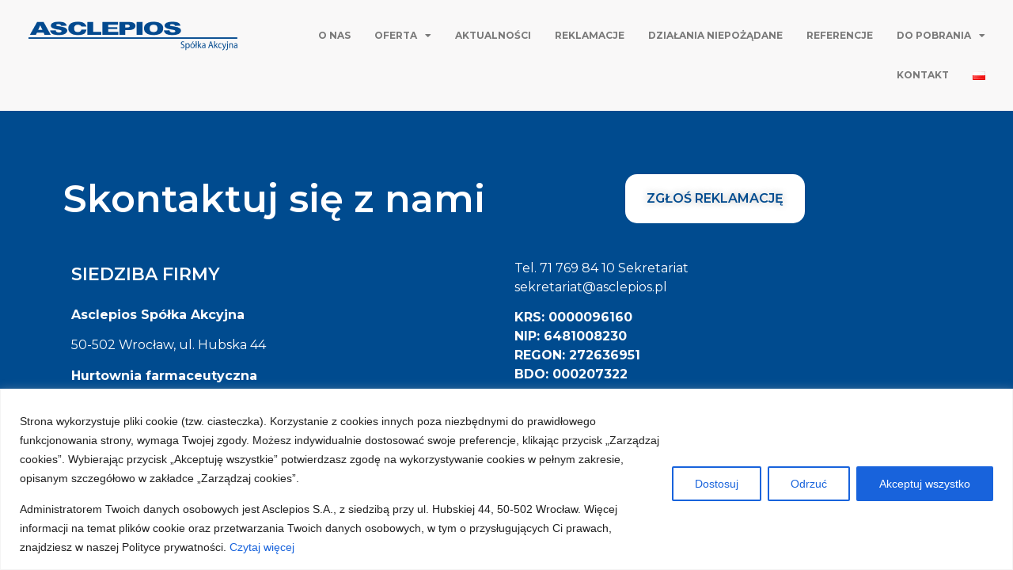

--- FILE ---
content_type: text/html; charset=UTF-8
request_url: https://asclepios.pl/oferta/korzysci-dla-odbiorcow/niezarejestrowanych-w-polsce/
body_size: 112445
content:
<!doctype html>
<html lang="pl-PL" prefix="og: https://ogp.me/ns#">
<head>
	<!-- Google Tag Manager -->
<script>(function(w,d,s,l,i){w[l]=w[l]||[];w[l].push({'gtm.start':
new Date().getTime(),event:'gtm.js'});var f=d.getElementsByTagName(s)[0],
j=d.createElement(s),dl=l!='dataLayer'?'&l='+l:'';j.async=true;j.src=
'https://www.googletagmanager.com/gtm.js?id='+i+dl;f.parentNode.insertBefore(j,f);
})(window,document,'script','dataLayer','GTM-K8476529');</script>
<!-- End Google Tag Manager -->
	<meta charset="UTF-8">
	<meta name="viewport" content="width=device-width, initial-scale=1">
	<link rel="profile" href="https://gmpg.org/xfn/11">
	
<!-- Optymalizacja wyszukiwarek według Rank Math - https://rankmath.com/ -->
<title>niezarejestrowanych w Polsce - Asclepios</title>
<meta name="robots" content="index, follow, max-snippet:-1, max-video-preview:-1, max-image-preview:large"/>
<link rel="canonical" href="https://asclepios.pl/oferta/korzysci-dla-odbiorcow/niezarejestrowanych-w-polsce/" />
<meta property="og:locale" content="pl_PL" />
<meta property="og:type" content="article" />
<meta property="og:title" content="niezarejestrowanych w Polsce - Asclepios" />
<meta property="og:url" content="https://asclepios.pl/oferta/korzysci-dla-odbiorcow/niezarejestrowanych-w-polsce/" />
<meta property="og:site_name" content="Asclepios" />
<meta property="og:updated_time" content="2023-07-27T12:56:52+02:00" />
<meta property="article:published_time" content="2023-06-15T12:47:53+02:00" />
<meta property="article:modified_time" content="2023-07-27T12:56:52+02:00" />
<meta name="twitter:card" content="summary_large_image" />
<meta name="twitter:title" content="niezarejestrowanych w Polsce - Asclepios" />
<meta name="twitter:label1" content="Czas czytania" />
<meta name="twitter:data1" content="Mniej niż minuta" />
<script type="application/ld+json" class="rank-math-schema">{"@context":"https://schema.org","@graph":[{"@type":["Person","Organization"],"@id":"https://asclepios.pl/#person","name":"Asclepios","logo":{"@type":"ImageObject","@id":"https://asclepios.pl/#logo","url":"https://asclepios.pl/wp-content/uploads/2023/06/logo.svg","contentUrl":"https://asclepios.pl/wp-content/uploads/2023/06/logo.svg","caption":"Asclepios","inLanguage":"pl-PL"},"image":{"@type":"ImageObject","@id":"https://asclepios.pl/#logo","url":"https://asclepios.pl/wp-content/uploads/2023/06/logo.svg","contentUrl":"https://asclepios.pl/wp-content/uploads/2023/06/logo.svg","caption":"Asclepios","inLanguage":"pl-PL"}},{"@type":"WebSite","@id":"https://asclepios.pl/#website","url":"https://asclepios.pl","name":"Asclepios","publisher":{"@id":"https://asclepios.pl/#person"},"inLanguage":"pl-PL"},{"@type":"WebPage","@id":"https://asclepios.pl/oferta/korzysci-dla-odbiorcow/niezarejestrowanych-w-polsce/#webpage","url":"https://asclepios.pl/oferta/korzysci-dla-odbiorcow/niezarejestrowanych-w-polsce/","name":"niezarejestrowanych w Polsce - Asclepios","datePublished":"2023-06-15T12:47:53+02:00","dateModified":"2023-07-27T12:56:52+02:00","isPartOf":{"@id":"https://asclepios.pl/#website"},"inLanguage":"pl-PL"},{"@type":"Person","@id":"https://asclepios.pl/author/robert-hurkala/","name":"Robert Hurka\u0142a","url":"https://asclepios.pl/author/robert-hurkala/","image":{"@type":"ImageObject","@id":"https://secure.gravatar.com/avatar/02df072ad9daf03081e14b639413655c174d191acdc048bade6a8db447c8e2b5?s=96&amp;d=mm&amp;r=g","url":"https://secure.gravatar.com/avatar/02df072ad9daf03081e14b639413655c174d191acdc048bade6a8db447c8e2b5?s=96&amp;d=mm&amp;r=g","caption":"Robert Hurka\u0142a","inLanguage":"pl-PL"}},{"@type":"Article","headline":"niezarejestrowanych w Polsce - Asclepios","datePublished":"2023-06-15T12:47:53+02:00","dateModified":"2023-07-27T12:56:52+02:00","author":{"@id":"https://asclepios.pl/author/robert-hurkala/","name":"Robert Hurka\u0142a"},"publisher":{"@id":"https://asclepios.pl/#person"},"name":"niezarejestrowanych w Polsce - Asclepios","@id":"https://asclepios.pl/oferta/korzysci-dla-odbiorcow/niezarejestrowanych-w-polsce/#richSnippet","isPartOf":{"@id":"https://asclepios.pl/oferta/korzysci-dla-odbiorcow/niezarejestrowanych-w-polsce/#webpage"},"inLanguage":"pl-PL","mainEntityOfPage":{"@id":"https://asclepios.pl/oferta/korzysci-dla-odbiorcow/niezarejestrowanych-w-polsce/#webpage"}}]}</script>
<!-- /Wtyczka Rank Math WordPress SEO -->

<link rel='dns-prefetch' href='//www.googletagmanager.com' />
<link rel="alternate" type="application/rss+xml" title="Asclepios &raquo; Kanał z wpisami" href="https://asclepios.pl/feed/" />
<link rel="alternate" type="application/rss+xml" title="Asclepios &raquo; Kanał z komentarzami" href="https://asclepios.pl/comments/feed/" />
<link rel="alternate" title="oEmbed (JSON)" type="application/json+oembed" href="https://asclepios.pl/wp-json/oembed/1.0/embed?url=https%3A%2F%2Fasclepios.pl%2Foferta%2Fkorzysci-dla-odbiorcow%2Fniezarejestrowanych-w-polsce%2F" />
<link rel="alternate" title="oEmbed (XML)" type="text/xml+oembed" href="https://asclepios.pl/wp-json/oembed/1.0/embed?url=https%3A%2F%2Fasclepios.pl%2Foferta%2Fkorzysci-dla-odbiorcow%2Fniezarejestrowanych-w-polsce%2F&#038;format=xml" />
<style id='wp-img-auto-sizes-contain-inline-css'>
img:is([sizes=auto i],[sizes^="auto," i]){contain-intrinsic-size:3000px 1500px}
/*# sourceURL=wp-img-auto-sizes-contain-inline-css */
</style>
<link rel='stylesheet' id='wp-block-library-css' href='https://asclepios.pl/wp-includes/css/dist/block-library/style.min.css?ver=6.9' media='all' />
<style id='global-styles-inline-css'>
:root{--wp--preset--aspect-ratio--square: 1;--wp--preset--aspect-ratio--4-3: 4/3;--wp--preset--aspect-ratio--3-4: 3/4;--wp--preset--aspect-ratio--3-2: 3/2;--wp--preset--aspect-ratio--2-3: 2/3;--wp--preset--aspect-ratio--16-9: 16/9;--wp--preset--aspect-ratio--9-16: 9/16;--wp--preset--color--black: #000000;--wp--preset--color--cyan-bluish-gray: #abb8c3;--wp--preset--color--white: #ffffff;--wp--preset--color--pale-pink: #f78da7;--wp--preset--color--vivid-red: #cf2e2e;--wp--preset--color--luminous-vivid-orange: #ff6900;--wp--preset--color--luminous-vivid-amber: #fcb900;--wp--preset--color--light-green-cyan: #7bdcb5;--wp--preset--color--vivid-green-cyan: #00d084;--wp--preset--color--pale-cyan-blue: #8ed1fc;--wp--preset--color--vivid-cyan-blue: #0693e3;--wp--preset--color--vivid-purple: #9b51e0;--wp--preset--gradient--vivid-cyan-blue-to-vivid-purple: linear-gradient(135deg,rgb(6,147,227) 0%,rgb(155,81,224) 100%);--wp--preset--gradient--light-green-cyan-to-vivid-green-cyan: linear-gradient(135deg,rgb(122,220,180) 0%,rgb(0,208,130) 100%);--wp--preset--gradient--luminous-vivid-amber-to-luminous-vivid-orange: linear-gradient(135deg,rgb(252,185,0) 0%,rgb(255,105,0) 100%);--wp--preset--gradient--luminous-vivid-orange-to-vivid-red: linear-gradient(135deg,rgb(255,105,0) 0%,rgb(207,46,46) 100%);--wp--preset--gradient--very-light-gray-to-cyan-bluish-gray: linear-gradient(135deg,rgb(238,238,238) 0%,rgb(169,184,195) 100%);--wp--preset--gradient--cool-to-warm-spectrum: linear-gradient(135deg,rgb(74,234,220) 0%,rgb(151,120,209) 20%,rgb(207,42,186) 40%,rgb(238,44,130) 60%,rgb(251,105,98) 80%,rgb(254,248,76) 100%);--wp--preset--gradient--blush-light-purple: linear-gradient(135deg,rgb(255,206,236) 0%,rgb(152,150,240) 100%);--wp--preset--gradient--blush-bordeaux: linear-gradient(135deg,rgb(254,205,165) 0%,rgb(254,45,45) 50%,rgb(107,0,62) 100%);--wp--preset--gradient--luminous-dusk: linear-gradient(135deg,rgb(255,203,112) 0%,rgb(199,81,192) 50%,rgb(65,88,208) 100%);--wp--preset--gradient--pale-ocean: linear-gradient(135deg,rgb(255,245,203) 0%,rgb(182,227,212) 50%,rgb(51,167,181) 100%);--wp--preset--gradient--electric-grass: linear-gradient(135deg,rgb(202,248,128) 0%,rgb(113,206,126) 100%);--wp--preset--gradient--midnight: linear-gradient(135deg,rgb(2,3,129) 0%,rgb(40,116,252) 100%);--wp--preset--font-size--small: 13px;--wp--preset--font-size--medium: 20px;--wp--preset--font-size--large: 36px;--wp--preset--font-size--x-large: 42px;--wp--preset--spacing--20: 0.44rem;--wp--preset--spacing--30: 0.67rem;--wp--preset--spacing--40: 1rem;--wp--preset--spacing--50: 1.5rem;--wp--preset--spacing--60: 2.25rem;--wp--preset--spacing--70: 3.38rem;--wp--preset--spacing--80: 5.06rem;--wp--preset--shadow--natural: 6px 6px 9px rgba(0, 0, 0, 0.2);--wp--preset--shadow--deep: 12px 12px 50px rgba(0, 0, 0, 0.4);--wp--preset--shadow--sharp: 6px 6px 0px rgba(0, 0, 0, 0.2);--wp--preset--shadow--outlined: 6px 6px 0px -3px rgb(255, 255, 255), 6px 6px rgb(0, 0, 0);--wp--preset--shadow--crisp: 6px 6px 0px rgb(0, 0, 0);}:where(.is-layout-flex){gap: 0.5em;}:where(.is-layout-grid){gap: 0.5em;}body .is-layout-flex{display: flex;}.is-layout-flex{flex-wrap: wrap;align-items: center;}.is-layout-flex > :is(*, div){margin: 0;}body .is-layout-grid{display: grid;}.is-layout-grid > :is(*, div){margin: 0;}:where(.wp-block-columns.is-layout-flex){gap: 2em;}:where(.wp-block-columns.is-layout-grid){gap: 2em;}:where(.wp-block-post-template.is-layout-flex){gap: 1.25em;}:where(.wp-block-post-template.is-layout-grid){gap: 1.25em;}.has-black-color{color: var(--wp--preset--color--black) !important;}.has-cyan-bluish-gray-color{color: var(--wp--preset--color--cyan-bluish-gray) !important;}.has-white-color{color: var(--wp--preset--color--white) !important;}.has-pale-pink-color{color: var(--wp--preset--color--pale-pink) !important;}.has-vivid-red-color{color: var(--wp--preset--color--vivid-red) !important;}.has-luminous-vivid-orange-color{color: var(--wp--preset--color--luminous-vivid-orange) !important;}.has-luminous-vivid-amber-color{color: var(--wp--preset--color--luminous-vivid-amber) !important;}.has-light-green-cyan-color{color: var(--wp--preset--color--light-green-cyan) !important;}.has-vivid-green-cyan-color{color: var(--wp--preset--color--vivid-green-cyan) !important;}.has-pale-cyan-blue-color{color: var(--wp--preset--color--pale-cyan-blue) !important;}.has-vivid-cyan-blue-color{color: var(--wp--preset--color--vivid-cyan-blue) !important;}.has-vivid-purple-color{color: var(--wp--preset--color--vivid-purple) !important;}.has-black-background-color{background-color: var(--wp--preset--color--black) !important;}.has-cyan-bluish-gray-background-color{background-color: var(--wp--preset--color--cyan-bluish-gray) !important;}.has-white-background-color{background-color: var(--wp--preset--color--white) !important;}.has-pale-pink-background-color{background-color: var(--wp--preset--color--pale-pink) !important;}.has-vivid-red-background-color{background-color: var(--wp--preset--color--vivid-red) !important;}.has-luminous-vivid-orange-background-color{background-color: var(--wp--preset--color--luminous-vivid-orange) !important;}.has-luminous-vivid-amber-background-color{background-color: var(--wp--preset--color--luminous-vivid-amber) !important;}.has-light-green-cyan-background-color{background-color: var(--wp--preset--color--light-green-cyan) !important;}.has-vivid-green-cyan-background-color{background-color: var(--wp--preset--color--vivid-green-cyan) !important;}.has-pale-cyan-blue-background-color{background-color: var(--wp--preset--color--pale-cyan-blue) !important;}.has-vivid-cyan-blue-background-color{background-color: var(--wp--preset--color--vivid-cyan-blue) !important;}.has-vivid-purple-background-color{background-color: var(--wp--preset--color--vivid-purple) !important;}.has-black-border-color{border-color: var(--wp--preset--color--black) !important;}.has-cyan-bluish-gray-border-color{border-color: var(--wp--preset--color--cyan-bluish-gray) !important;}.has-white-border-color{border-color: var(--wp--preset--color--white) !important;}.has-pale-pink-border-color{border-color: var(--wp--preset--color--pale-pink) !important;}.has-vivid-red-border-color{border-color: var(--wp--preset--color--vivid-red) !important;}.has-luminous-vivid-orange-border-color{border-color: var(--wp--preset--color--luminous-vivid-orange) !important;}.has-luminous-vivid-amber-border-color{border-color: var(--wp--preset--color--luminous-vivid-amber) !important;}.has-light-green-cyan-border-color{border-color: var(--wp--preset--color--light-green-cyan) !important;}.has-vivid-green-cyan-border-color{border-color: var(--wp--preset--color--vivid-green-cyan) !important;}.has-pale-cyan-blue-border-color{border-color: var(--wp--preset--color--pale-cyan-blue) !important;}.has-vivid-cyan-blue-border-color{border-color: var(--wp--preset--color--vivid-cyan-blue) !important;}.has-vivid-purple-border-color{border-color: var(--wp--preset--color--vivid-purple) !important;}.has-vivid-cyan-blue-to-vivid-purple-gradient-background{background: var(--wp--preset--gradient--vivid-cyan-blue-to-vivid-purple) !important;}.has-light-green-cyan-to-vivid-green-cyan-gradient-background{background: var(--wp--preset--gradient--light-green-cyan-to-vivid-green-cyan) !important;}.has-luminous-vivid-amber-to-luminous-vivid-orange-gradient-background{background: var(--wp--preset--gradient--luminous-vivid-amber-to-luminous-vivid-orange) !important;}.has-luminous-vivid-orange-to-vivid-red-gradient-background{background: var(--wp--preset--gradient--luminous-vivid-orange-to-vivid-red) !important;}.has-very-light-gray-to-cyan-bluish-gray-gradient-background{background: var(--wp--preset--gradient--very-light-gray-to-cyan-bluish-gray) !important;}.has-cool-to-warm-spectrum-gradient-background{background: var(--wp--preset--gradient--cool-to-warm-spectrum) !important;}.has-blush-light-purple-gradient-background{background: var(--wp--preset--gradient--blush-light-purple) !important;}.has-blush-bordeaux-gradient-background{background: var(--wp--preset--gradient--blush-bordeaux) !important;}.has-luminous-dusk-gradient-background{background: var(--wp--preset--gradient--luminous-dusk) !important;}.has-pale-ocean-gradient-background{background: var(--wp--preset--gradient--pale-ocean) !important;}.has-electric-grass-gradient-background{background: var(--wp--preset--gradient--electric-grass) !important;}.has-midnight-gradient-background{background: var(--wp--preset--gradient--midnight) !important;}.has-small-font-size{font-size: var(--wp--preset--font-size--small) !important;}.has-medium-font-size{font-size: var(--wp--preset--font-size--medium) !important;}.has-large-font-size{font-size: var(--wp--preset--font-size--large) !important;}.has-x-large-font-size{font-size: var(--wp--preset--font-size--x-large) !important;}
/*# sourceURL=global-styles-inline-css */
</style>

<style id='classic-theme-styles-inline-css'>
/*! This file is auto-generated */
.wp-block-button__link{color:#fff;background-color:#32373c;border-radius:9999px;box-shadow:none;text-decoration:none;padding:calc(.667em + 2px) calc(1.333em + 2px);font-size:1.125em}.wp-block-file__button{background:#32373c;color:#fff;text-decoration:none}
/*# sourceURL=/wp-includes/css/classic-themes.min.css */
</style>
<link rel='stylesheet' id='wp-components-css' href='https://asclepios.pl/wp-includes/css/dist/components/style.min.css?ver=6.9' media='all' />
<link rel='stylesheet' id='wp-preferences-css' href='https://asclepios.pl/wp-includes/css/dist/preferences/style.min.css?ver=6.9' media='all' />
<link rel='stylesheet' id='wp-block-editor-css' href='https://asclepios.pl/wp-includes/css/dist/block-editor/style.min.css?ver=6.9' media='all' />
<link rel='stylesheet' id='popup-maker-block-library-style-css' href='https://asclepios.pl/wp-content/plugins/popup-maker/dist/packages/block-library-style.css?ver=dbea705cfafe089d65f1' media='all' />
<link rel='stylesheet' id='contact-form-7-css' href='https://asclepios.pl/wp-content/plugins/contact-form-7/includes/css/styles.css?ver=6.1.4' media='all' />
<link rel='stylesheet' id='mfcf7_zl_button_style-css' href='https://asclepios.pl/wp-content/plugins/multiline-files-for-contact-form-7/css/style.css?12&#038;ver=6.9' media='all' />
<link rel='stylesheet' id='hello-elementor-css' href='https://asclepios.pl/wp-content/themes/hello-elementor/style.min.css?ver=3.1.1' media='all' />
<link rel='stylesheet' id='hello-elementor-theme-style-css' href='https://asclepios.pl/wp-content/themes/hello-elementor/theme.min.css?ver=3.1.1' media='all' />
<link rel='stylesheet' id='hello-elementor-header-footer-css' href='https://asclepios.pl/wp-content/themes/hello-elementor/header-footer.min.css?ver=3.1.1' media='all' />
<link rel='stylesheet' id='elementor-frontend-css' href='https://asclepios.pl/wp-content/plugins/elementor/assets/css/frontend-lite.min.css?ver=3.23.4' media='all' />
<link rel='stylesheet' id='elementor-post-6-css' href='https://asclepios.pl/wp-content/uploads/elementor/css/post-6.css?ver=1737976973' media='all' />
<link rel='stylesheet' id='elementor-icons-css' href='https://asclepios.pl/wp-content/plugins/elementor/assets/lib/eicons/css/elementor-icons.min.css?ver=5.30.0' media='all' />
<link rel='stylesheet' id='swiper-css' href='https://asclepios.pl/wp-content/plugins/elementor/assets/lib/swiper/v8/css/swiper.min.css?ver=8.4.5' media='all' />
<link rel='stylesheet' id='elementor-pro-css' href='https://asclepios.pl/wp-content/plugins/elementor-pro/assets/css/frontend-lite.min.css?ver=3.23.3' media='all' />
<link rel='stylesheet' id='elementor-global-css' href='https://asclepios.pl/wp-content/uploads/elementor/css/global.css?ver=1724746667' media='all' />
<link rel='stylesheet' id='elementor-post-2732-css' href='https://asclepios.pl/wp-content/uploads/elementor/css/post-2732.css?ver=1742811724' media='all' />
<link rel='stylesheet' id='elementor-post-2725-css' href='https://asclepios.pl/wp-content/uploads/elementor/css/post-2725.css?ver=1738847380' media='all' />
<link rel='stylesheet' id='google-fonts-1-css' href='https://fonts.googleapis.com/css?family=Montserrat%3A100%2C100italic%2C200%2C200italic%2C300%2C300italic%2C400%2C400italic%2C500%2C500italic%2C600%2C600italic%2C700%2C700italic%2C800%2C800italic%2C900%2C900italic&#038;display=swap&#038;subset=latin-ext&#038;ver=6.9' media='all' />
<link rel='stylesheet' id='elementor-icons-shared-0-css' href='https://asclepios.pl/wp-content/plugins/elementor/assets/lib/font-awesome/css/fontawesome.min.css?ver=5.15.3' media='all' />
<link rel='stylesheet' id='elementor-icons-fa-solid-css' href='https://asclepios.pl/wp-content/plugins/elementor/assets/lib/font-awesome/css/solid.min.css?ver=5.15.3' media='all' />
<link rel="preconnect" href="https://fonts.gstatic.com/" crossorigin><script id="cookie-law-info-js-extra">
var _ckyConfig = {"_ipData":[],"_assetsURL":"https://asclepios.pl/wp-content/plugins/cookie-law-info/lite/frontend/images/","_publicURL":"https://asclepios.pl","_expiry":"365","_categories":[{"name":"niezb\u0119dny","slug":"necessary","isNecessary":true,"ccpaDoNotSell":true,"cookies":[],"active":true,"defaultConsent":{"gdpr":true,"ccpa":true}},{"name":"Funkcjonalny","slug":"functional","isNecessary":false,"ccpaDoNotSell":true,"cookies":[],"active":true,"defaultConsent":{"gdpr":false,"ccpa":false}},{"name":"Analityka","slug":"analytics","isNecessary":false,"ccpaDoNotSell":true,"cookies":[],"active":true,"defaultConsent":{"gdpr":false,"ccpa":false}},{"name":"Wyst\u0119p","slug":"performance","isNecessary":false,"ccpaDoNotSell":true,"cookies":[],"active":true,"defaultConsent":{"gdpr":false,"ccpa":false}},{"name":"Reklama","slug":"advertisement","isNecessary":false,"ccpaDoNotSell":true,"cookies":[],"active":true,"defaultConsent":{"gdpr":false,"ccpa":false}}],"_activeLaw":"gdpr","_rootDomain":"","_block":"1","_showBanner":"1","_bannerConfig":{"settings":{"type":"banner","preferenceCenterType":"popup","position":"bottom","applicableLaw":"gdpr"},"behaviours":{"reloadBannerOnAccept":false,"loadAnalyticsByDefault":false,"animations":{"onLoad":"animate","onHide":"sticky"}},"config":{"revisitConsent":{"status":true,"tag":"revisit-consent","position":"bottom-left","meta":{"url":"#"},"styles":{"background-color":"#0056A7"},"elements":{"title":{"type":"text","tag":"revisit-consent-title","status":true,"styles":{"color":"#0056a7"}}}},"preferenceCenter":{"toggle":{"status":true,"tag":"detail-category-toggle","type":"toggle","states":{"active":{"styles":{"background-color":"#1863DC"}},"inactive":{"styles":{"background-color":"#D0D5D2"}}}}},"categoryPreview":{"status":false,"toggle":{"status":true,"tag":"detail-category-preview-toggle","type":"toggle","states":{"active":{"styles":{"background-color":"#1863DC"}},"inactive":{"styles":{"background-color":"#D0D5D2"}}}}},"videoPlaceholder":{"status":true,"styles":{"background-color":"#000000","border-color":"#000000","color":"#ffffff"}},"readMore":{"status":false,"tag":"readmore-button","type":"link","meta":{"noFollow":true,"newTab":true},"styles":{"color":"#1863DC","background-color":"transparent","border-color":"transparent"}},"showMore":{"status":true,"tag":"show-desc-button","type":"button","styles":{"color":"#1863DC"}},"showLess":{"status":true,"tag":"hide-desc-button","type":"button","styles":{"color":"#1863DC"}},"alwaysActive":{"status":true,"tag":"always-active","styles":{"color":"#008000"}},"manualLinks":{"status":true,"tag":"manual-links","type":"link","styles":{"color":"#1863DC"}},"auditTable":{"status":true},"optOption":{"status":true,"toggle":{"status":true,"tag":"optout-option-toggle","type":"toggle","states":{"active":{"styles":{"background-color":"#1863dc"}},"inactive":{"styles":{"background-color":"#FFFFFF"}}}}}}},"_version":"3.3.9.1","_logConsent":"1","_tags":[{"tag":"accept-button","styles":{"color":"#FFFFFF","background-color":"#1863DC","border-color":"#1863DC"}},{"tag":"reject-button","styles":{"color":"#1863DC","background-color":"transparent","border-color":"#1863DC"}},{"tag":"settings-button","styles":{"color":"#1863DC","background-color":"transparent","border-color":"#1863DC"}},{"tag":"readmore-button","styles":{"color":"#1863DC","background-color":"transparent","border-color":"transparent"}},{"tag":"donotsell-button","styles":{"color":"#1863DC","background-color":"transparent","border-color":"transparent"}},{"tag":"show-desc-button","styles":{"color":"#1863DC"}},{"tag":"hide-desc-button","styles":{"color":"#1863DC"}},{"tag":"cky-always-active","styles":[]},{"tag":"cky-link","styles":[]},{"tag":"accept-button","styles":{"color":"#FFFFFF","background-color":"#1863DC","border-color":"#1863DC"}},{"tag":"revisit-consent","styles":{"background-color":"#0056A7"}}],"_shortCodes":[{"key":"cky_readmore","content":"\u003Ca href=\"#\" class=\"cky-policy\" aria-label=\"Polityka Cookie\" target=\"_blank\" rel=\"noopener\" data-cky-tag=\"readmore-button\"\u003EPolityka Cookie\u003C/a\u003E","tag":"readmore-button","status":false,"attributes":{"rel":"nofollow","target":"_blank"}},{"key":"cky_show_desc","content":"\u003Cbutton class=\"cky-show-desc-btn\" data-cky-tag=\"show-desc-button\" aria-label=\"Poka\u017c wi\u0119cej\"\u003EPoka\u017c wi\u0119cej\u003C/button\u003E","tag":"show-desc-button","status":true,"attributes":[]},{"key":"cky_hide_desc","content":"\u003Cbutton class=\"cky-show-desc-btn\" data-cky-tag=\"hide-desc-button\" aria-label=\"Poka\u017c mniej\"\u003EPoka\u017c mniej\u003C/button\u003E","tag":"hide-desc-button","status":true,"attributes":[]},{"key":"cky_optout_show_desc","content":"[cky_optout_show_desc]","tag":"optout-show-desc-button","status":true,"attributes":[]},{"key":"cky_optout_hide_desc","content":"[cky_optout_hide_desc]","tag":"optout-hide-desc-button","status":true,"attributes":[]},{"key":"cky_category_toggle_label","content":"[cky_{{status}}_category_label] [cky_preference_{{category_slug}}_title]","tag":"","status":true,"attributes":[]},{"key":"cky_enable_category_label","content":"W\u0142\u0105czy\u0107","tag":"","status":true,"attributes":[]},{"key":"cky_disable_category_label","content":"Wy\u0142\u0105czy\u0107","tag":"","status":true,"attributes":[]},{"key":"cky_video_placeholder","content":"\u003Cdiv class=\"video-placeholder-normal\" data-cky-tag=\"video-placeholder\" id=\"[UNIQUEID]\"\u003E\u003Cp class=\"video-placeholder-text-normal\" data-cky-tag=\"placeholder-title\"\u003EProsimy o zaakceptowanie zgody na pliki cookie\u003C/p\u003E\u003C/div\u003E","tag":"","status":true,"attributes":[]},{"key":"cky_enable_optout_label","content":"W\u0142\u0105czy\u0107","tag":"","status":true,"attributes":[]},{"key":"cky_disable_optout_label","content":"Wy\u0142\u0105czy\u0107","tag":"","status":true,"attributes":[]},{"key":"cky_optout_toggle_label","content":"[cky_{{status}}_optout_label] [cky_optout_option_title]","tag":"","status":true,"attributes":[]},{"key":"cky_optout_option_title","content":"Nie sprzedawaj i nie udost\u0119pniaj moich danych osobowych","tag":"","status":true,"attributes":[]},{"key":"cky_optout_close_label","content":"Blisko","tag":"","status":true,"attributes":[]},{"key":"cky_preference_close_label","content":"Blisko","tag":"","status":true,"attributes":[]}],"_rtl":"","_language":"pl","_providersToBlock":[]};
var _ckyStyles = {"css":".cky-overlay{background: #000000; opacity: 0.4; position: fixed; top: 0; left: 0; width: 100%; height: 100%; z-index: 99999999;}.cky-hide{display: none;}.cky-btn-revisit-wrapper{display: flex; align-items: center; justify-content: center; background: #0056a7; width: 45px; height: 45px; border-radius: 50%; position: fixed; z-index: 999999; cursor: pointer;}.cky-revisit-bottom-left{bottom: 15px; left: 15px;}.cky-revisit-bottom-right{bottom: 15px; right: 15px;}.cky-btn-revisit-wrapper .cky-btn-revisit{display: flex; align-items: center; justify-content: center; background: none; border: none; cursor: pointer; position: relative; margin: 0; padding: 0;}.cky-btn-revisit-wrapper .cky-btn-revisit img{max-width: fit-content; margin: 0; height: 30px; width: 30px;}.cky-revisit-bottom-left:hover::before{content: attr(data-tooltip); position: absolute; background: #4e4b66; color: #ffffff; left: calc(100% + 7px); font-size: 12px; line-height: 16px; width: max-content; padding: 4px 8px; border-radius: 4px;}.cky-revisit-bottom-left:hover::after{position: absolute; content: \"\"; border: 5px solid transparent; left: calc(100% + 2px); border-left-width: 0; border-right-color: #4e4b66;}.cky-revisit-bottom-right:hover::before{content: attr(data-tooltip); position: absolute; background: #4e4b66; color: #ffffff; right: calc(100% + 7px); font-size: 12px; line-height: 16px; width: max-content; padding: 4px 8px; border-radius: 4px;}.cky-revisit-bottom-right:hover::after{position: absolute; content: \"\"; border: 5px solid transparent; right: calc(100% + 2px); border-right-width: 0; border-left-color: #4e4b66;}.cky-revisit-hide{display: none;}.cky-consent-container{position: fixed; width: 100%; box-sizing: border-box; z-index: 9999999;}.cky-consent-container .cky-consent-bar{background: #ffffff; border: 1px solid; padding: 16.5px 24px; box-shadow: 0 -1px 10px 0 #acabab4d;}.cky-banner-bottom{bottom: 0; left: 0;}.cky-banner-top{top: 0; left: 0;}.cky-custom-brand-logo-wrapper .cky-custom-brand-logo{width: 100px; height: auto; margin: 0 0 12px 0;}.cky-notice .cky-title{color: #212121; font-weight: 700; font-size: 18px; line-height: 24px; margin: 0 0 12px 0;}.cky-notice-group{display: flex; justify-content: space-between; align-items: center; font-size: 14px; line-height: 24px; font-weight: 400;}.cky-notice-des *,.cky-preference-content-wrapper *,.cky-accordion-header-des *,.cky-gpc-wrapper .cky-gpc-desc *{font-size: 14px;}.cky-notice-des{color: #212121; font-size: 14px; line-height: 24px; font-weight: 400;}.cky-notice-des img{height: 25px; width: 25px;}.cky-consent-bar .cky-notice-des p,.cky-gpc-wrapper .cky-gpc-desc p,.cky-preference-body-wrapper .cky-preference-content-wrapper p,.cky-accordion-header-wrapper .cky-accordion-header-des p,.cky-cookie-des-table li div:last-child p{color: inherit; margin-top: 0; overflow-wrap: break-word;}.cky-notice-des P:last-child,.cky-preference-content-wrapper p:last-child,.cky-cookie-des-table li div:last-child p:last-child,.cky-gpc-wrapper .cky-gpc-desc p:last-child{margin-bottom: 0;}.cky-notice-des a.cky-policy,.cky-notice-des button.cky-policy{font-size: 14px; color: #1863dc; white-space: nowrap; cursor: pointer; background: transparent; border: 1px solid; text-decoration: underline;}.cky-notice-des button.cky-policy{padding: 0;}.cky-notice-des a.cky-policy:focus-visible,.cky-notice-des button.cky-policy:focus-visible,.cky-preference-content-wrapper .cky-show-desc-btn:focus-visible,.cky-accordion-header .cky-accordion-btn:focus-visible,.cky-preference-header .cky-btn-close:focus-visible,.cky-switch input[type=\"checkbox\"]:focus-visible,.cky-footer-wrapper a:focus-visible,.cky-btn:focus-visible{outline: 2px solid #1863dc; outline-offset: 2px;}.cky-btn:focus:not(:focus-visible),.cky-accordion-header .cky-accordion-btn:focus:not(:focus-visible),.cky-preference-content-wrapper .cky-show-desc-btn:focus:not(:focus-visible),.cky-btn-revisit-wrapper .cky-btn-revisit:focus:not(:focus-visible),.cky-preference-header .cky-btn-close:focus:not(:focus-visible),.cky-consent-bar .cky-banner-btn-close:focus:not(:focus-visible){outline: 0;}button.cky-show-desc-btn:not(:hover):not(:active){color: #1863dc; background: transparent;}button.cky-accordion-btn:not(:hover):not(:active),button.cky-banner-btn-close:not(:hover):not(:active),button.cky-btn-close:not(:hover):not(:active),button.cky-btn-revisit:not(:hover):not(:active){background: transparent;}.cky-consent-bar button:hover,.cky-modal.cky-modal-open button:hover,.cky-consent-bar button:focus,.cky-modal.cky-modal-open button:focus{text-decoration: none;}.cky-notice-btn-wrapper{display: flex; justify-content: center; align-items: center; margin-left: 15px;}.cky-notice-btn-wrapper .cky-btn{text-shadow: none; box-shadow: none;}.cky-btn{font-size: 14px; font-family: inherit; line-height: 24px; padding: 8px 27px; font-weight: 500; margin: 0 8px 0 0; border-radius: 2px; white-space: nowrap; cursor: pointer; text-align: center; text-transform: none; min-height: 0;}.cky-btn:hover{opacity: 0.8;}.cky-btn-customize{color: #1863dc; background: transparent; border: 2px solid #1863dc;}.cky-btn-reject{color: #1863dc; background: transparent; border: 2px solid #1863dc;}.cky-btn-accept{background: #1863dc; color: #ffffff; border: 2px solid #1863dc;}.cky-btn:last-child{margin-right: 0;}@media (max-width: 768px){.cky-notice-group{display: block;}.cky-notice-btn-wrapper{margin-left: 0;}.cky-notice-btn-wrapper .cky-btn{flex: auto; max-width: 100%; margin-top: 10px; white-space: unset;}}@media (max-width: 576px){.cky-notice-btn-wrapper{flex-direction: column;}.cky-custom-brand-logo-wrapper, .cky-notice .cky-title, .cky-notice-des, .cky-notice-btn-wrapper{padding: 0 28px;}.cky-consent-container .cky-consent-bar{padding: 16.5px 0;}.cky-notice-des{max-height: 40vh; overflow-y: scroll;}.cky-notice-btn-wrapper .cky-btn{width: 100%; padding: 8px; margin-right: 0;}.cky-notice-btn-wrapper .cky-btn-accept{order: 1;}.cky-notice-btn-wrapper .cky-btn-reject{order: 3;}.cky-notice-btn-wrapper .cky-btn-customize{order: 2;}}@media (max-width: 425px){.cky-custom-brand-logo-wrapper, .cky-notice .cky-title, .cky-notice-des, .cky-notice-btn-wrapper{padding: 0 24px;}.cky-notice-btn-wrapper{flex-direction: column;}.cky-btn{width: 100%; margin: 10px 0 0 0;}.cky-notice-btn-wrapper .cky-btn-customize{order: 2;}.cky-notice-btn-wrapper .cky-btn-reject{order: 3;}.cky-notice-btn-wrapper .cky-btn-accept{order: 1; margin-top: 16px;}}@media (max-width: 352px){.cky-notice .cky-title{font-size: 16px;}.cky-notice-des *{font-size: 12px;}.cky-notice-des, .cky-btn{font-size: 12px;}}.cky-modal.cky-modal-open{display: flex; visibility: visible; -webkit-transform: translate(-50%, -50%); -moz-transform: translate(-50%, -50%); -ms-transform: translate(-50%, -50%); -o-transform: translate(-50%, -50%); transform: translate(-50%, -50%); top: 50%; left: 50%; transition: all 1s ease;}.cky-modal{box-shadow: 0 32px 68px rgba(0, 0, 0, 0.3); margin: 0 auto; position: fixed; max-width: 100%; background: #ffffff; top: 50%; box-sizing: border-box; border-radius: 6px; z-index: 999999999; color: #212121; -webkit-transform: translate(-50%, 100%); -moz-transform: translate(-50%, 100%); -ms-transform: translate(-50%, 100%); -o-transform: translate(-50%, 100%); transform: translate(-50%, 100%); visibility: hidden; transition: all 0s ease;}.cky-preference-center{max-height: 79vh; overflow: hidden; width: 845px; overflow: hidden; flex: 1 1 0; display: flex; flex-direction: column; border-radius: 6px;}.cky-preference-header{display: flex; align-items: center; justify-content: space-between; padding: 22px 24px; border-bottom: 1px solid;}.cky-preference-header .cky-preference-title{font-size: 18px; font-weight: 700; line-height: 24px;}.cky-preference-header .cky-btn-close{margin: 0; cursor: pointer; vertical-align: middle; padding: 0; background: none; border: none; width: auto; height: auto; min-height: 0; line-height: 0; text-shadow: none; box-shadow: none;}.cky-preference-header .cky-btn-close img{margin: 0; height: 10px; width: 10px;}.cky-preference-body-wrapper{padding: 0 24px; flex: 1; overflow: auto; box-sizing: border-box;}.cky-preference-content-wrapper,.cky-gpc-wrapper .cky-gpc-desc{font-size: 14px; line-height: 24px; font-weight: 400; padding: 12px 0;}.cky-preference-content-wrapper{border-bottom: 1px solid;}.cky-preference-content-wrapper img{height: 25px; width: 25px;}.cky-preference-content-wrapper .cky-show-desc-btn{font-size: 14px; font-family: inherit; color: #1863dc; text-decoration: none; line-height: 24px; padding: 0; margin: 0; white-space: nowrap; cursor: pointer; background: transparent; border-color: transparent; text-transform: none; min-height: 0; text-shadow: none; box-shadow: none;}.cky-accordion-wrapper{margin-bottom: 10px;}.cky-accordion{border-bottom: 1px solid;}.cky-accordion:last-child{border-bottom: none;}.cky-accordion .cky-accordion-item{display: flex; margin-top: 10px;}.cky-accordion .cky-accordion-body{display: none;}.cky-accordion.cky-accordion-active .cky-accordion-body{display: block; padding: 0 22px; margin-bottom: 16px;}.cky-accordion-header-wrapper{cursor: pointer; width: 100%;}.cky-accordion-item .cky-accordion-header{display: flex; justify-content: space-between; align-items: center;}.cky-accordion-header .cky-accordion-btn{font-size: 16px; font-family: inherit; color: #212121; line-height: 24px; background: none; border: none; font-weight: 700; padding: 0; margin: 0; cursor: pointer; text-transform: none; min-height: 0; text-shadow: none; box-shadow: none;}.cky-accordion-header .cky-always-active{color: #008000; font-weight: 600; line-height: 24px; font-size: 14px;}.cky-accordion-header-des{font-size: 14px; line-height: 24px; margin: 10px 0 16px 0;}.cky-accordion-chevron{margin-right: 22px; position: relative; cursor: pointer;}.cky-accordion-chevron-hide{display: none;}.cky-accordion .cky-accordion-chevron i::before{content: \"\"; position: absolute; border-right: 1.4px solid; border-bottom: 1.4px solid; border-color: inherit; height: 6px; width: 6px; -webkit-transform: rotate(-45deg); -moz-transform: rotate(-45deg); -ms-transform: rotate(-45deg); -o-transform: rotate(-45deg); transform: rotate(-45deg); transition: all 0.2s ease-in-out; top: 8px;}.cky-accordion.cky-accordion-active .cky-accordion-chevron i::before{-webkit-transform: rotate(45deg); -moz-transform: rotate(45deg); -ms-transform: rotate(45deg); -o-transform: rotate(45deg); transform: rotate(45deg);}.cky-audit-table{background: #f4f4f4; border-radius: 6px;}.cky-audit-table .cky-empty-cookies-text{color: inherit; font-size: 12px; line-height: 24px; margin: 0; padding: 10px;}.cky-audit-table .cky-cookie-des-table{font-size: 12px; line-height: 24px; font-weight: normal; padding: 15px 10px; border-bottom: 1px solid; border-bottom-color: inherit; margin: 0;}.cky-audit-table .cky-cookie-des-table:last-child{border-bottom: none;}.cky-audit-table .cky-cookie-des-table li{list-style-type: none; display: flex; padding: 3px 0;}.cky-audit-table .cky-cookie-des-table li:first-child{padding-top: 0;}.cky-cookie-des-table li div:first-child{width: 100px; font-weight: 600; word-break: break-word; word-wrap: break-word;}.cky-cookie-des-table li div:last-child{flex: 1; word-break: break-word; word-wrap: break-word; margin-left: 8px;}.cky-footer-shadow{display: block; width: 100%; height: 40px; background: linear-gradient(180deg, rgba(255, 255, 255, 0) 0%, #ffffff 100%); position: absolute; bottom: calc(100% - 1px);}.cky-footer-wrapper{position: relative;}.cky-prefrence-btn-wrapper{display: flex; flex-wrap: wrap; align-items: center; justify-content: center; padding: 22px 24px; border-top: 1px solid;}.cky-prefrence-btn-wrapper .cky-btn{flex: auto; max-width: 100%; text-shadow: none; box-shadow: none;}.cky-btn-preferences{color: #1863dc; background: transparent; border: 2px solid #1863dc;}.cky-preference-header,.cky-preference-body-wrapper,.cky-preference-content-wrapper,.cky-accordion-wrapper,.cky-accordion,.cky-accordion-wrapper,.cky-footer-wrapper,.cky-prefrence-btn-wrapper{border-color: inherit;}@media (max-width: 845px){.cky-modal{max-width: calc(100% - 16px);}}@media (max-width: 576px){.cky-modal{max-width: 100%;}.cky-preference-center{max-height: 100vh;}.cky-prefrence-btn-wrapper{flex-direction: column;}.cky-accordion.cky-accordion-active .cky-accordion-body{padding-right: 0;}.cky-prefrence-btn-wrapper .cky-btn{width: 100%; margin: 10px 0 0 0;}.cky-prefrence-btn-wrapper .cky-btn-reject{order: 3;}.cky-prefrence-btn-wrapper .cky-btn-accept{order: 1; margin-top: 0;}.cky-prefrence-btn-wrapper .cky-btn-preferences{order: 2;}}@media (max-width: 425px){.cky-accordion-chevron{margin-right: 15px;}.cky-notice-btn-wrapper{margin-top: 0;}.cky-accordion.cky-accordion-active .cky-accordion-body{padding: 0 15px;}}@media (max-width: 352px){.cky-preference-header .cky-preference-title{font-size: 16px;}.cky-preference-header{padding: 16px 24px;}.cky-preference-content-wrapper *, .cky-accordion-header-des *{font-size: 12px;}.cky-preference-content-wrapper, .cky-preference-content-wrapper .cky-show-more, .cky-accordion-header .cky-always-active, .cky-accordion-header-des, .cky-preference-content-wrapper .cky-show-desc-btn, .cky-notice-des a.cky-policy{font-size: 12px;}.cky-accordion-header .cky-accordion-btn{font-size: 14px;}}.cky-switch{display: flex;}.cky-switch input[type=\"checkbox\"]{position: relative; width: 44px; height: 24px; margin: 0; background: #d0d5d2; -webkit-appearance: none; border-radius: 50px; cursor: pointer; outline: 0; border: none; top: 0;}.cky-switch input[type=\"checkbox\"]:checked{background: #1863dc;}.cky-switch input[type=\"checkbox\"]:before{position: absolute; content: \"\"; height: 20px; width: 20px; left: 2px; bottom: 2px; border-radius: 50%; background-color: white; -webkit-transition: 0.4s; transition: 0.4s; margin: 0;}.cky-switch input[type=\"checkbox\"]:after{display: none;}.cky-switch input[type=\"checkbox\"]:checked:before{-webkit-transform: translateX(20px); -ms-transform: translateX(20px); transform: translateX(20px);}@media (max-width: 425px){.cky-switch input[type=\"checkbox\"]{width: 38px; height: 21px;}.cky-switch input[type=\"checkbox\"]:before{height: 17px; width: 17px;}.cky-switch input[type=\"checkbox\"]:checked:before{-webkit-transform: translateX(17px); -ms-transform: translateX(17px); transform: translateX(17px);}}.cky-consent-bar .cky-banner-btn-close{position: absolute; right: 9px; top: 5px; background: none; border: none; cursor: pointer; padding: 0; margin: 0; min-height: 0; line-height: 0; height: auto; width: auto; text-shadow: none; box-shadow: none;}.cky-consent-bar .cky-banner-btn-close img{height: 9px; width: 9px; margin: 0;}.cky-notice-btn-wrapper .cky-btn-do-not-sell{font-size: 14px; line-height: 24px; padding: 6px 0; margin: 0; font-weight: 500; background: none; border-radius: 2px; border: none; cursor: pointer; text-align: left; color: #1863dc; background: transparent; border-color: transparent; box-shadow: none; text-shadow: none;}.cky-consent-bar .cky-banner-btn-close:focus-visible,.cky-notice-btn-wrapper .cky-btn-do-not-sell:focus-visible,.cky-opt-out-btn-wrapper .cky-btn:focus-visible,.cky-opt-out-checkbox-wrapper input[type=\"checkbox\"].cky-opt-out-checkbox:focus-visible{outline: 2px solid #1863dc; outline-offset: 2px;}@media (max-width: 768px){.cky-notice-btn-wrapper{margin-left: 0; margin-top: 10px; justify-content: left;}.cky-notice-btn-wrapper .cky-btn-do-not-sell{padding: 0;}}@media (max-width: 352px){.cky-notice-btn-wrapper .cky-btn-do-not-sell, .cky-notice-des a.cky-policy{font-size: 12px;}}.cky-opt-out-wrapper{padding: 12px 0;}.cky-opt-out-wrapper .cky-opt-out-checkbox-wrapper{display: flex; align-items: center;}.cky-opt-out-checkbox-wrapper .cky-opt-out-checkbox-label{font-size: 16px; font-weight: 700; line-height: 24px; margin: 0 0 0 12px; cursor: pointer;}.cky-opt-out-checkbox-wrapper input[type=\"checkbox\"].cky-opt-out-checkbox{background-color: #ffffff; border: 1px solid black; width: 20px; height: 18.5px; margin: 0; -webkit-appearance: none; position: relative; display: flex; align-items: center; justify-content: center; border-radius: 2px; cursor: pointer;}.cky-opt-out-checkbox-wrapper input[type=\"checkbox\"].cky-opt-out-checkbox:checked{background-color: #1863dc; border: none;}.cky-opt-out-checkbox-wrapper input[type=\"checkbox\"].cky-opt-out-checkbox:checked::after{left: 6px; bottom: 4px; width: 7px; height: 13px; border: solid #ffffff; border-width: 0 3px 3px 0; border-radius: 2px; -webkit-transform: rotate(45deg); -ms-transform: rotate(45deg); transform: rotate(45deg); content: \"\"; position: absolute; box-sizing: border-box;}.cky-opt-out-checkbox-wrapper.cky-disabled .cky-opt-out-checkbox-label,.cky-opt-out-checkbox-wrapper.cky-disabled input[type=\"checkbox\"].cky-opt-out-checkbox{cursor: no-drop;}.cky-gpc-wrapper{margin: 0 0 0 32px;}.cky-footer-wrapper .cky-opt-out-btn-wrapper{display: flex; flex-wrap: wrap; align-items: center; justify-content: center; padding: 22px 24px;}.cky-opt-out-btn-wrapper .cky-btn{flex: auto; max-width: 100%; text-shadow: none; box-shadow: none;}.cky-opt-out-btn-wrapper .cky-btn-cancel{border: 1px solid #dedfe0; background: transparent; color: #858585;}.cky-opt-out-btn-wrapper .cky-btn-confirm{background: #1863dc; color: #ffffff; border: 1px solid #1863dc;}@media (max-width: 352px){.cky-opt-out-checkbox-wrapper .cky-opt-out-checkbox-label{font-size: 14px;}.cky-gpc-wrapper .cky-gpc-desc, .cky-gpc-wrapper .cky-gpc-desc *{font-size: 12px;}.cky-opt-out-checkbox-wrapper input[type=\"checkbox\"].cky-opt-out-checkbox{width: 16px; height: 16px;}.cky-opt-out-checkbox-wrapper input[type=\"checkbox\"].cky-opt-out-checkbox:checked::after{left: 5px; bottom: 4px; width: 3px; height: 9px;}.cky-gpc-wrapper{margin: 0 0 0 28px;}}.video-placeholder-youtube{background-size: 100% 100%; background-position: center; background-repeat: no-repeat; background-color: #b2b0b059; position: relative; display: flex; align-items: center; justify-content: center; max-width: 100%;}.video-placeholder-text-youtube{text-align: center; align-items: center; padding: 10px 16px; background-color: #000000cc; color: #ffffff; border: 1px solid; border-radius: 2px; cursor: pointer;}.video-placeholder-normal{background-image: url(\"/wp-content/plugins/cookie-law-info/lite/frontend/images/placeholder.svg\"); background-size: 80px; background-position: center; background-repeat: no-repeat; background-color: #b2b0b059; position: relative; display: flex; align-items: flex-end; justify-content: center; max-width: 100%;}.video-placeholder-text-normal{align-items: center; padding: 10px 16px; text-align: center; border: 1px solid; border-radius: 2px; cursor: pointer;}.cky-rtl{direction: rtl; text-align: right;}.cky-rtl .cky-banner-btn-close{left: 9px; right: auto;}.cky-rtl .cky-notice-btn-wrapper .cky-btn:last-child{margin-right: 8px;}.cky-rtl .cky-notice-btn-wrapper .cky-btn:first-child{margin-right: 0;}.cky-rtl .cky-notice-btn-wrapper{margin-left: 0; margin-right: 15px;}.cky-rtl .cky-prefrence-btn-wrapper .cky-btn{margin-right: 8px;}.cky-rtl .cky-prefrence-btn-wrapper .cky-btn:first-child{margin-right: 0;}.cky-rtl .cky-accordion .cky-accordion-chevron i::before{border: none; border-left: 1.4px solid; border-top: 1.4px solid; left: 12px;}.cky-rtl .cky-accordion.cky-accordion-active .cky-accordion-chevron i::before{-webkit-transform: rotate(-135deg); -moz-transform: rotate(-135deg); -ms-transform: rotate(-135deg); -o-transform: rotate(-135deg); transform: rotate(-135deg);}@media (max-width: 768px){.cky-rtl .cky-notice-btn-wrapper{margin-right: 0;}}@media (max-width: 576px){.cky-rtl .cky-notice-btn-wrapper .cky-btn:last-child{margin-right: 0;}.cky-rtl .cky-prefrence-btn-wrapper .cky-btn{margin-right: 0;}.cky-rtl .cky-accordion.cky-accordion-active .cky-accordion-body{padding: 0 22px 0 0;}}@media (max-width: 425px){.cky-rtl .cky-accordion.cky-accordion-active .cky-accordion-body{padding: 0 15px 0 0;}}.cky-rtl .cky-opt-out-btn-wrapper .cky-btn{margin-right: 12px;}.cky-rtl .cky-opt-out-btn-wrapper .cky-btn:first-child{margin-right: 0;}.cky-rtl .cky-opt-out-checkbox-wrapper .cky-opt-out-checkbox-label{margin: 0 12px 0 0;}"};
//# sourceURL=cookie-law-info-js-extra
</script>
<script src="https://asclepios.pl/wp-content/plugins/cookie-law-info/lite/frontend/js/script.min.js?ver=3.3.9.1" id="cookie-law-info-js"></script>
<script id="jquery-core-js-extra">
var wpadcf7sl_public = {"ajaxurl":"https://asclepios.pl/wp-admin/admin-ajax.php","nonce":"8c040b445b"};
//# sourceURL=jquery-core-js-extra
</script>
<script src="https://asclepios.pl/wp-includes/js/jquery/jquery.min.js?ver=3.7.1" id="jquery-core-js"></script>
<script src="https://asclepios.pl/wp-includes/js/jquery/jquery-migrate.min.js?ver=3.4.1" id="jquery-migrate-js"></script>
<script src="https://asclepios.pl/wp-content/plugins/multiline-files-for-contact-form-7/js/zl-multine-files.js?ver=6.9" id="mfcf7_zl_multiline_files_script-js"></script>

<!-- Fragment znacznika Google (gtag.js) dodany przez Site Kit -->
<!-- Fragment Google Analytics dodany przez Site Kit -->
<script src="https://www.googletagmanager.com/gtag/js?id=GT-K553L37M" id="google_gtagjs-js" async></script>
<script id="google_gtagjs-js-after">
window.dataLayer = window.dataLayer || [];function gtag(){dataLayer.push(arguments);}
gtag("set","linker",{"domains":["asclepios.pl"]});
gtag("js", new Date());
gtag("set", "developer_id.dZTNiMT", true);
gtag("config", "GT-K553L37M");
 window._googlesitekit = window._googlesitekit || {}; window._googlesitekit.throttledEvents = []; window._googlesitekit.gtagEvent = (name, data) => { var key = JSON.stringify( { name, data } ); if ( !! window._googlesitekit.throttledEvents[ key ] ) { return; } window._googlesitekit.throttledEvents[ key ] = true; setTimeout( () => { delete window._googlesitekit.throttledEvents[ key ]; }, 5 ); gtag( "event", name, { ...data, event_source: "site-kit" } ); }; 
//# sourceURL=google_gtagjs-js-after
</script>
<link rel="https://api.w.org/" href="https://asclepios.pl/wp-json/" /><link rel="alternate" title="JSON" type="application/json" href="https://asclepios.pl/wp-json/wp/v2/pages/2068" /><link rel="EditURI" type="application/rsd+xml" title="RSD" href="https://asclepios.pl/xmlrpc.php?rsd" />
<meta name="generator" content="WordPress 6.9" />
<link rel='shortlink' href='https://asclepios.pl/?p=2068' />
<style id="cky-style-inline">[data-cky-tag]{visibility:hidden;}</style><meta name="generator" content="Site Kit by Google 1.162.1" /><meta name="generator" content="Elementor 3.23.4; features: e_optimized_css_loading, additional_custom_breakpoints, e_lazyload; settings: css_print_method-external, google_font-enabled, font_display-swap">
			<style>
				.e-con.e-parent:nth-of-type(n+4):not(.e-lazyloaded):not(.e-no-lazyload),
				.e-con.e-parent:nth-of-type(n+4):not(.e-lazyloaded):not(.e-no-lazyload) * {
					background-image: none !important;
				}
				@media screen and (max-height: 1024px) {
					.e-con.e-parent:nth-of-type(n+3):not(.e-lazyloaded):not(.e-no-lazyload),
					.e-con.e-parent:nth-of-type(n+3):not(.e-lazyloaded):not(.e-no-lazyload) * {
						background-image: none !important;
					}
				}
				@media screen and (max-height: 640px) {
					.e-con.e-parent:nth-of-type(n+2):not(.e-lazyloaded):not(.e-no-lazyload),
					.e-con.e-parent:nth-of-type(n+2):not(.e-lazyloaded):not(.e-no-lazyload) * {
						background-image: none !important;
					}
				}
			</style>
			<link rel="icon" href="https://asclepios.pl/wp-content/uploads/2023/09/cropped-fav-32x32.webp" sizes="32x32" />
<link rel="icon" href="https://asclepios.pl/wp-content/uploads/2023/09/cropped-fav-192x192.webp" sizes="192x192" />
<link rel="apple-touch-icon" href="https://asclepios.pl/wp-content/uploads/2023/09/cropped-fav-180x180.webp" />
<meta name="msapplication-TileImage" content="https://asclepios.pl/wp-content/uploads/2023/09/cropped-fav-270x270.webp" />
		<style id="wp-custom-css">
			#merchant-map {
	z-index: 1;
	float: left;
}
.merchants {
	margin-top: 10px;
	float: left;
	padding-bottom: 20px;
}
.merchants1,
.merchants2,
.merchants3 {
	background: #fff;
	border: 1px #004B8F solid;
	border-radius: 17px;
	font-size: 13px;
	margin: 8px 8px 8px 8px;
	clear: both;
	cursor: pointer;
	padding: 10px 12px 11px 12px;
	float: left;
	width: 339px;
	z-index: 20;
}
.merchants1 b,
.merchants2 b,
.merchants3 b {
	color: #004B8F;
}
.merchants1:hover,
.merchants2:hover,
.merchants3:hover {
	background: #004B8F;
	color: #fff;
}
.merchants1:hover b,
.merchants2:hover b,
.merchants3:hover b {
	color: #fff;
}

.offer .offer-block1 div,
.offer .offer-block2 div,
.offer .offer-block3 div {
	border: 1px #004B8F solid;
	border-radius: 17px;
	padding: 15px 30px 15px 30px;
	color: #004B8F;
	font-weight: bold;
	font-size: 14px;
	margin: 8px;
	text-align: center;
}

.offer .offer-block1,
.offer .offer-block2,
.offer .offer-block3,
.offer {
	display: table;
	margin: auto;
}

.elementor-post .elementor-post__read-more {
	color: #004B8F;
	text-decoration: none;
	border: 1px #004B8F solid;
	border-radius: 17px;
	padding: 15px 35px 15px 35px;
	font-weight: bold;
	font-size: 14px;
}

.elementor-posts .elementor-post__title a {
	color: #004B8F;
	text-decoration: none;
}

.elementor-post__excerpt {
	height: 150px;
}

.elementor-2637 .elementor-element.elementor-element-70b42a1 .elementor-repeater-item-a389357 .swiper-slide-bg,
.elementor-54 .elementor-element.elementor-element-70b42a1 .elementor-repeater-item-a389357 .swiper-slide-bg {
  background-position: right;
}

.elementor-2637 .elementor-element.elementor-element-70b42a1 .elementor-repeater-item-a389357 .swiper-slide-inner .elementor-slide-button,
.elementor-54 .elementor-element.elementor-element-70b42a1 .elementor-repeater-item-a389357 .swiper-slide-inner .elementor-slide-button {
	border-style: none;
	border-radius: 17px;
	padding: 20px 37px 20px 37px;
	background-color: #004B8F;
	color: #fff;
	margin-left: 5px;
}
.elementor-2637 .elementor-element.elementor-element-70b42a1 .elementor-repeater-item-a389357 .swiper-slide-inner .elementor-slide-heading,
.elementor-54 .elementor-element.elementor-element-70b42a1 .elementor-repeater-item-a389357 .swiper-slide-inner .elementor-slide-heading {
     line-height: 57px;
}
.elementor-2637 .elementor-element.elementor-element-70b42a1 .elementor-repeater-item-a389357 .swiper-slide-inner .elementor-slide-description
.elementor-54 .elementor-element.elementor-element-70b42a1 .elementor-repeater-item-a389357 .swiper-slide-inner .elementor-slide-description {
    color: #6E6E6E;
    font-size: 14px;
    font-weight: bold;
		margin-left: 4px;
}

.elementor-2637 .elementor-element.elementor-element-70b42a1 .elementor-repeater-item-a389357 .swiper-slide-inner,
.elementor-54 .elementor-element.elementor-element-70b42a1 .elementor-repeater-item-a389357 .swiper-slide-inner {
	padding: 8px;
}

.elementor-widget-image a img[src$=".svg"] {
	width: auto !important;
}

.page-header .entry-title,
.page .entry-title {
	display: none;
}

.wpcf7 textarea,
.wpcf7 input {
	border: 2px #004B8F solid;
	border-radius: 14px;
	width: 100%;
	padding: 15px;
}

.wpcf7 textarea::placeholder,
.wpcf7 input::placeholder {
   text-align: center; 
}

.form-multi .submit-button,
.form-multi .info,
.form-multi .upload-button {
	display: inline;
	float: left;
}

.form-multi .submit-button {
	float: right;
}

.form-multi .submit-button input {
	background: #004B8F;
	color: #fff;
	text-transform: uppercase;
	padding: 10px 25px 10px 25px;
	margin-top: 15px;
}

.form-multi .upload-button input {
	background: #fff;
	color: #aaa;
	padding: 10px 25px 10px 25px;
	margin-top: 0;
}

.form-multi .info {
	padding: 17px 25px 0px 25px;
	max-width: 500px;
	font-size: 14px;
}

.clearfix {
	clear: both;
}

a {
	color: #004B8F;
}

a:hover {
	color: #aaa;
}

.elementor-1019 .elementor-element.elementor-element-61d79a4 .elementor-nav-menu--dropdown {
	border: 1px #aaa solid;
}

@media screen and (min-width: 1px) {
/* 	.elementor-widget-theme-site-logo img { */
/* 		content: url("https://asclepios.pl/wp-content/uploads/2023/06/Vector.png"); */
/* 		max-width: 145px; */
/* 	} */
	
	.elementor-heading-title {
		font-size: 24px;
	}
	.elementor-element-70e76a5,
	.elementor-element-f1041c8,
	.elementor-element-794cf82,
	.elementor-element-761e341,
	.elementor-element-2aa91f2,
	.elementor-element-7484422,
	.elementor-element-44766d7 {
		width: 280px;
		height: 280px;
		margin: auto;
	}
	.elementor-element .elementor-element-2f134fc,
	.elementor-element .elementor-element-4b4015d,
	.elementor-element .elementor-element-8015101,
	.elementor-element .elementor-element-cf20aaa,
	.elementor-element .elementor-element-c97375d,
	.elementor-element .elementor-element-934be3d {
		margin-right: 0px;
	}
	.elementor-element .elementor-element-5d0f182,
	.elementor-element .elementor-element-578cc22 {
		margin-left: 0px;
	}
	.offer .offer-block1 div,
	.offer .offer-block2 div,
	.offer .offer-block3 div {
		float: none;
	}
	.merchants {
		width: 100%;
	}
	.merchants1,
	.merchants2,
	.merchants3 {
		margin: 8px auto 8px auto;
		float: none;
	}
}
@media screen and (min-width: 768px) {
	.elementor-widget-theme-site-logo img {
		content: url("https://asclepios.pl/wp-content/uploads/2023/02/logo-header.png");
		max-width: 264px;
	}
	.elementor-2637 .elementor-element.elementor-element-2aa91f2 > .elementor-element-populated,
	.elementor-2637 .elementor-element.elementor-element-7484422 > .elementor-element-populated,
	.elementor-2637 .elementor-element.elementor-element-44766d7 > .elementor-element-populated,
	.elementor-54 .elementor-element.elementor-element-2aa91f2 > .elementor-element-populated,
	.elementor-54 .elementor-element.elementor-element-7484422 > .elementor-element-populated,
	.elementor-54 .elementor-element.elementor-element-44766d7 > .elementor-element-populated {
		padding-top: 10px;
	}
	.elementor-element-70e76a5,
	.elementor-element-f1041c8,
	.elementor-element-794cf82,
	.elementor-element-761e341 {
		height: 210px;
	}
	.elementor-element-2aa91f2,
	.elementor-element-7484422,
	.elementor-element-44766d7 {
		height: 185px;
	}
	.elementor-element-2aa91f2 p,
	.elementor-element-7484422 p,
	.elementor-element-44766d7 p {
		font-size: 12px;
	}
	.elementor-2637 .elementor-element.elementor-element-9f26b67 .elementor-heading-title,
	.elementor-54 .elementor-element.elementor-element-9f26b67 .elementor-heading-title {
		font-size: 26px;
	}
	.elementor-element .elementor-element-2f134fc,
	.elementor-element .elementor-element-4b4015d,
	.elementor-element .elementor-element-8015101,
	.elementor-element .elementor-element-cf20aaa,
	.elementor-element .elementor-element-c97375d,
	.elementor-element .elementor-element-934be3d {
		margin-right: 40px;
	}
	.elementor-element .elementor-element-5d0f182,
	.elementor-element .elementor-element-578cc22 {
		margin-left: 40px;
	}
	.elementor-column.elementor-col-25.elementor-element-70e76a5,
	.elementor-column.elementor-col-25.elementor-element-f1041c8,
	.elementor-column.elementor-col-25.elementor-element-794cf82,
	.elementor-column.elementor-col-25.elementor-element-761e341
	{
		width: 50%;
		height: 340px;
	}
	.elementor-column.elementor-col-25.elementor-element-42977ea,
	.elementor-column.elementor-col-25.elementor-element-1d33ce3,
	.elementor-column.elementor-col-25.elementor-element-1cb82e8,
	.elementor-column.elementor-col-25.elementor-element-2ed3d2f {
		width: 49%;
	}
	.elementor-column.elementor-col-25.elementor-element-42977ea,
	.elementor-column.elementor-col-25.elementor-element-1cb82e8 {
		margin-right: 1%
	}
	.elementor-column.elementor-col-25.elementor-element-6e1ddd3,
	.elementor-column.elementor-col-25.elementor-element-0830bc7,
	.elementor-column.elementor-col-25.elementor-element-c81e050,
	.elementor-column.elementor-col-25.elementor-element-62be046,
	.elementor-column.elementor-col-25.elementor-element-75c4160,
	.elementor-column.elementor-col-25.elementor-element-3843556,
	.elementor-column.elementor-col-25.elementor-element-9640614,
	.elementor-column.elementor-col-25.elementor-element-d5081fc,
	.elementor-column.elementor-col-33.elementor-element-44e9a05,
	.elementor-column.elementor-col-33.elementor-element-defd08e,
	.elementor-column.elementor-col-33.elementor-element-fcbb0b7
	{
		width: 50%;
	}
}
@media screen and (min-width: 992px) {
	.elementor-2637 .elementor-element.elementor-element-2aa91f2 > .elementor-element-populated,
	.elementor-2637 .elementor-element.elementor-element-7484422 > .elementor-element-populated,
	.elementor-2637 .elementor-element.elementor-element-44766d7 > .elementor-element-populated,
	.elementor-54 .elementor-element.elementor-element-2aa91f2 > .elementor-element-populated,
	.elementor-54 .elementor-element.elementor-element-7484422 > .elementor-element-populated,
	.elementor-54 .elementor-element.elementor-element-44766d7 > .elementor-element-populated {
		padding-top: 20px;
	}
	.elementor-element-70e76a5,
	.elementor-element-f1041c8,
	.elementor-element-794cf82,
	.elementor-element-761e341,
	.elementor-element-2aa91f2,
	.elementor-element-7484422,
	.elementor-element-44766d7 {
		height: 280px;
	}
	.elementor-element-2aa91f2 p,
	.elementor-element-7484422 p,
	.elementor-element-44766d7 p {
		font-size: 16px;
	}
	.elementor-2637 .elementor-element.elementor-element-9f26b67 .elementor-heading-title,
	.elementor-54 .elementor-element.elementor-element-9f26b67 .elementor-heading-title {
		font-size: 40px;
	}
	.elementor-2637 .elementor-element.elementor-element-42977ea > .elementor-element-populated p,
	.elementor-2637 .elementor-element.elementor-element-1d33ce3 > .elementor-element-populated p,
	.elementor-2637 .elementor-element.elementor-element-1cb82e8 > .elementor-element-populated p,
	.elementor-2637 .elementor-element.elementor-element-2ed3d2f > .elementor-element-populated p,
	.elementor-54 .elementor-element.elementor-element-42977ea > .elementor-element-populated p,
	.elementor-54 .elementor-element.elementor-element-1d33ce3 > .elementor-element-populated p,
	.elementor-54 .elementor-element.elementor-element-1cb82e8 > .elementor-element-populated p,
	.elementor-54 .elementor-element.elementor-element-2ed3d2f > .elementor-element-populated p {
		font-size: 16px;
	}
	.elementor-column.elementor-col-25.elementor-element-42977ea,
	.elementor-column.elementor-col-25.elementor-element-1d33ce3
	{
		width: 15%;
		margin: 14px;
	}
	.elementor-column.elementor-col-25.elementor-element-1cb82e8
	{
		width: 18%;
		margin: 14px;
	}
	.elementor-column.elementor-col-25.elementor-element-2ed3d2f {
		width: 44%;
		margin: 14px;
	}
	.elementor-column.elementor-col-25.elementor-element-70e76a5,
	.elementor-column.elementor-col-25.elementor-element-f1041c8,
	.elementor-column.elementor-col-25.elementor-element-794cf82,
	.elementor-column.elementor-col-25.elementor-element-761e341
	{
		height: 280px;
	}
	.elementor-column.elementor-col-25.elementor-element-6e1ddd3,
	.elementor-column.elementor-col-25.elementor-element-0830bc7,
	.elementor-column.elementor-col-25.elementor-element-c81e050,
	.elementor-column.elementor-col-25.elementor-element-62be046,
	.elementor-column.elementor-col-25.elementor-element-75c4160,
	.elementor-column.elementor-col-25.elementor-element-3843556,
	.elementor-column.elementor-col-25.elementor-element-9640614,
	.elementor-column.elementor-col-25.elementor-element-d5081fc
	{
		width: 25%;
	}
	.elementor-column.elementor-col-33.elementor-element-44e9a05,
	.elementor-column.elementor-col-33.elementor-element-defd08e,
	.elementor-column.elementor-col-33.elementor-element-fcbb0b7
	{
		width: 33%;
	}
}
@media screen and (min-width: 1200px) {
	.offer .offer-block1 div,
	.offer .offer-block2 div,
	.offer .offer-block3 div {
		float: left;
	}
	.merchants {
		width: auto;
	}
	.merchants1,
	.merchants2,
	.merchants3 {
		float: left;
		margin: 8px 8px 8px 8px;
	}
}

		</style>
		</head>
<body class="wp-singular page-template-default page page-id-2068 page-child parent-pageid-1997 wp-custom-logo wp-theme-hello-elementor elementor-default elementor-kit-6">
	<!-- Google Tag Manager (noscript) -->
<noscript><iframe src="https://www.googletagmanager.com/ns.html?id=GTM-K8476529"
height="0" width="0" style="display:none;visibility:hidden"></iframe></noscript>
<!-- End Google Tag Manager (noscript) -->


<a class="skip-link screen-reader-text" href="#content">Przejdź do treści</a>

		<div data-elementor-type="header" data-elementor-id="2732" class="elementor elementor-2732 elementor-location-header" data-elementor-post-type="elementor_library">
					<section class="elementor-section elementor-top-section elementor-element elementor-element-5f63a450 elementor-section-full_width elementor-section-height-default elementor-section-height-default" data-id="5f63a450" data-element_type="section" data-settings="{&quot;background_background&quot;:&quot;classic&quot;,&quot;sticky&quot;:&quot;top&quot;,&quot;motion_fx_motion_fx_scrolling&quot;:&quot;yes&quot;,&quot;sticky_effects_offset&quot;:100,&quot;motion_fx_devices&quot;:[&quot;desktop&quot;,&quot;tablet&quot;,&quot;mobile&quot;],&quot;sticky_on&quot;:[&quot;desktop&quot;,&quot;tablet&quot;,&quot;mobile&quot;],&quot;sticky_offset&quot;:0}">
						<div class="elementor-container elementor-column-gap-default">
					<div class="elementor-column elementor-col-100 elementor-top-column elementor-element elementor-element-14593477" data-id="14593477" data-element_type="column">
			<div class="elementor-widget-wrap elementor-element-populated">
						<section class="elementor-section elementor-inner-section elementor-element elementor-element-2b84ded8 elementor-section-boxed elementor-section-height-default elementor-section-height-default" data-id="2b84ded8" data-element_type="section">
						<div class="elementor-container elementor-column-gap-default">
					<div class="elementor-column elementor-col-50 elementor-inner-column elementor-element elementor-element-52ef0efc" data-id="52ef0efc" data-element_type="column">
			<div class="elementor-widget-wrap elementor-element-populated">
						<div class="elementor-element elementor-element-75a0c962 l-logo elementor-widget elementor-widget-theme-site-logo elementor-widget-image" data-id="75a0c962" data-element_type="widget" data-widget_type="theme-site-logo.default">
				<div class="elementor-widget-container">
			<style>/*! elementor - v3.23.0 - 05-08-2024 */
.elementor-widget-image{text-align:center}.elementor-widget-image a{display:inline-block}.elementor-widget-image a img[src$=".svg"]{width:48px}.elementor-widget-image img{vertical-align:middle;display:inline-block}</style>						<a href="https://asclepios.pl">
			<img width="264" height="37" src="https://asclepios.pl/wp-content/uploads/2023/06/logo.svg" class="attachment-full size-full wp-image-2474" alt="" />				</a>
									</div>
				</div>
				<div class="elementor-element elementor-element-6ebb74c2 d-logo elementor-widget elementor-widget-image" data-id="6ebb74c2" data-element_type="widget" data-widget_type="image.default">
				<div class="elementor-widget-container">
														<a href="https://asclepios.pl">
							<img src="https://asclepios.pl/wp-content/uploads/elementor/thumbs/asclepios_znaczek-02-qdg8d9mx559ksazm0ismpro4niev1krt0lv0vymhhc.png" title="asclepios_znaczek-02" alt="asclepios_znaczek-02" loading="lazy" />								</a>
													</div>
				</div>
					</div>
		</div>
				<div class="elementor-column elementor-col-50 elementor-inner-column elementor-element elementor-element-5707543a" data-id="5707543a" data-element_type="column">
			<div class="elementor-widget-wrap elementor-element-populated">
						<div class="elementor-element elementor-element-5bba5b31 elementor-nav-menu__align-end e-transform elementor-nav-menu--dropdown-tablet elementor-nav-menu__text-align-aside elementor-nav-menu--toggle elementor-nav-menu--burger elementor-widget elementor-widget-nav-menu" data-id="5bba5b31" data-element_type="widget" data-settings="{&quot;layout&quot;:&quot;horizontal&quot;,&quot;submenu_icon&quot;:{&quot;value&quot;:&quot;&lt;i class=\&quot;fas fa-caret-down\&quot;&gt;&lt;\/i&gt;&quot;,&quot;library&quot;:&quot;fa-solid&quot;},&quot;toggle&quot;:&quot;burger&quot;,&quot;_transform_scale_effect&quot;:{&quot;unit&quot;:&quot;px&quot;,&quot;size&quot;:&quot;&quot;,&quot;sizes&quot;:[]},&quot;_transform_scale_effect_tablet&quot;:{&quot;unit&quot;:&quot;px&quot;,&quot;size&quot;:&quot;&quot;,&quot;sizes&quot;:[]},&quot;_transform_scale_effect_mobile&quot;:{&quot;unit&quot;:&quot;px&quot;,&quot;size&quot;:&quot;&quot;,&quot;sizes&quot;:[]}}" data-widget_type="nav-menu.default">
				<div class="elementor-widget-container">
			<link rel="stylesheet" href="https://asclepios.pl/wp-content/plugins/elementor-pro/assets/css/widget-nav-menu.min.css?ver=1724675449">			<nav aria-label="Menu" class="elementor-nav-menu--main elementor-nav-menu__container elementor-nav-menu--layout-horizontal e--pointer-underline e--animation-fade">
				<ul id="menu-1-5bba5b31" class="elementor-nav-menu"><li class="menu-item menu-item-type-custom menu-item-object-custom menu-item-home menu-item-2402"><a href="https://asclepios.pl/#o-firmie" class="elementor-item elementor-item-anchor">O&nbsp;nas</a></li>
<li class="menu-item menu-item-type-custom menu-item-object-custom menu-item-has-children menu-item-5934"><a href="https://asclepios.pl/import-lekow" class="elementor-item">Oferta</a>
<ul class="sub-menu elementor-nav-menu--dropdown">
	<li class="menu-item menu-item-type-post_type menu-item-object-page menu-item-5937"><a href="https://asclepios.pl/import-lekow/" class="elementor-sub-item">Import leków</a></li>
	<li class="menu-item menu-item-type-post_type menu-item-object-page menu-item-5935"><a href="https://asclepios.pl/szybki-i-bezpieczny-serwis-logistyczny/" class="elementor-sub-item">Szybki i&nbsp;bezpieczny serwis logistyczny</a></li>
	<li class="menu-item menu-item-type-post_type menu-item-object-page menu-item-5936"><a href="https://asclepios.pl/zasady-wspolpracy/" class="elementor-sub-item">Zasady współpracy</a></li>
</ul>
</li>
<li class="menu-item menu-item-type-post_type menu-item-object-page menu-item-5566"><a href="https://asclepios.pl/aktualnosci/" class="elementor-item">Aktualności</a></li>
<li class="menu-item menu-item-type-post_type menu-item-object-page menu-item-1361"><a href="https://asclepios.pl/reklamacje/" class="elementor-item">Reklamacje</a></li>
<li class="menu-item menu-item-type-post_type menu-item-object-page menu-item-4917"><a href="https://asclepios.pl/dzialania-niepozadane/" class="elementor-item">Działania niepożądane</a></li>
<li class="menu-item menu-item-type-post_type menu-item-object-page menu-item-6223"><a href="https://asclepios.pl/referencje/" class="elementor-item">Referencje</a></li>
<li class="menu-item menu-item-type-custom menu-item-object-custom menu-item-has-children menu-item-4473"><a href="#" class="elementor-item elementor-item-anchor">Do&nbsp;pobrania</a>
<ul class="sub-menu elementor-nav-menu--dropdown">
	<li class="menu-item menu-item-type-post_type menu-item-object-page menu-item-2089"><a href="https://asclepios.pl/do-pobrania/dla-akcjonariuszy/" class="elementor-sub-item">Dla akcjonariuszy</a></li>
	<li class="menu-item menu-item-type-post_type menu-item-object-page menu-item-2088"><a href="https://asclepios.pl/do-pobrania/realizacja-strategii-podatkowej/" class="elementor-sub-item">Realizacja strategii podatkowej</a></li>
</ul>
</li>
<li class="menu-item menu-item-type-custom menu-item-object-custom menu-item-2417"><a href="https://asclepios.pl/kontakt" class="elementor-item">Kontakt</a></li>
<li class="pll-parent-menu-item menu-item menu-item-type-custom menu-item-object-custom menu-item-402"><a href="#pll_switcher" class="elementor-item elementor-item-anchor"><img src="[data-uri]" alt="Polski" width="16" height="11" style="width: 16px; height: 11px;" /></a></li>
</ul>			</nav>
					<div class="elementor-menu-toggle" role="button" tabindex="0" aria-label="Menu Toggle" aria-expanded="false">
			<i aria-hidden="true" role="presentation" class="elementor-menu-toggle__icon--open eicon-menu-bar"></i><i aria-hidden="true" role="presentation" class="elementor-menu-toggle__icon--close eicon-close"></i>			<span class="elementor-screen-only">Menu</span>
		</div>
					<nav class="elementor-nav-menu--dropdown elementor-nav-menu__container" aria-hidden="true">
				<ul id="menu-2-5bba5b31" class="elementor-nav-menu"><li class="menu-item menu-item-type-custom menu-item-object-custom menu-item-home menu-item-2402"><a href="https://asclepios.pl/#o-firmie" class="elementor-item elementor-item-anchor" tabindex="-1">O&nbsp;nas</a></li>
<li class="menu-item menu-item-type-custom menu-item-object-custom menu-item-has-children menu-item-5934"><a href="https://asclepios.pl/import-lekow" class="elementor-item" tabindex="-1">Oferta</a>
<ul class="sub-menu elementor-nav-menu--dropdown">
	<li class="menu-item menu-item-type-post_type menu-item-object-page menu-item-5937"><a href="https://asclepios.pl/import-lekow/" class="elementor-sub-item" tabindex="-1">Import leków</a></li>
	<li class="menu-item menu-item-type-post_type menu-item-object-page menu-item-5935"><a href="https://asclepios.pl/szybki-i-bezpieczny-serwis-logistyczny/" class="elementor-sub-item" tabindex="-1">Szybki i&nbsp;bezpieczny serwis logistyczny</a></li>
	<li class="menu-item menu-item-type-post_type menu-item-object-page menu-item-5936"><a href="https://asclepios.pl/zasady-wspolpracy/" class="elementor-sub-item" tabindex="-1">Zasady współpracy</a></li>
</ul>
</li>
<li class="menu-item menu-item-type-post_type menu-item-object-page menu-item-5566"><a href="https://asclepios.pl/aktualnosci/" class="elementor-item" tabindex="-1">Aktualności</a></li>
<li class="menu-item menu-item-type-post_type menu-item-object-page menu-item-1361"><a href="https://asclepios.pl/reklamacje/" class="elementor-item" tabindex="-1">Reklamacje</a></li>
<li class="menu-item menu-item-type-post_type menu-item-object-page menu-item-4917"><a href="https://asclepios.pl/dzialania-niepozadane/" class="elementor-item" tabindex="-1">Działania niepożądane</a></li>
<li class="menu-item menu-item-type-post_type menu-item-object-page menu-item-6223"><a href="https://asclepios.pl/referencje/" class="elementor-item" tabindex="-1">Referencje</a></li>
<li class="menu-item menu-item-type-custom menu-item-object-custom menu-item-has-children menu-item-4473"><a href="#" class="elementor-item elementor-item-anchor" tabindex="-1">Do&nbsp;pobrania</a>
<ul class="sub-menu elementor-nav-menu--dropdown">
	<li class="menu-item menu-item-type-post_type menu-item-object-page menu-item-2089"><a href="https://asclepios.pl/do-pobrania/dla-akcjonariuszy/" class="elementor-sub-item" tabindex="-1">Dla akcjonariuszy</a></li>
	<li class="menu-item menu-item-type-post_type menu-item-object-page menu-item-2088"><a href="https://asclepios.pl/do-pobrania/realizacja-strategii-podatkowej/" class="elementor-sub-item" tabindex="-1">Realizacja strategii podatkowej</a></li>
</ul>
</li>
<li class="menu-item menu-item-type-custom menu-item-object-custom menu-item-2417"><a href="https://asclepios.pl/kontakt" class="elementor-item" tabindex="-1">Kontakt</a></li>
<li class="pll-parent-menu-item menu-item menu-item-type-custom menu-item-object-custom menu-item-402"><a href="#pll_switcher" class="elementor-item elementor-item-anchor" tabindex="-1"><img src="[data-uri]" alt="Polski" width="16" height="11" style="width: 16px; height: 11px;" /></a></li>
</ul>			</nav>
				</div>
				</div>
					</div>
		</div>
					</div>
		</section>
					</div>
		</div>
					</div>
		</section>
				</div>
		
<main id="content" class="site-main post-2068 page type-page status-publish hentry">

			<div class="page-header">
			<h1 class="entry-title">niezarejestrowanych w&nbsp;Polsce</h1>		</div>
	
	<div class="page-content">
		
		
			</div>

	
</main>

			<div data-elementor-type="footer" data-elementor-id="2725" class="elementor elementor-2725 elementor-location-footer" data-elementor-post-type="elementor_library">
					<section class="elementor-section elementor-top-section elementor-element elementor-element-630c427a elementor-section-boxed elementor-section-height-default elementor-section-height-default" data-id="630c427a" data-element_type="section" id="kontakt" data-settings="{&quot;background_background&quot;:&quot;classic&quot;}">
						<div class="elementor-container elementor-column-gap-default">
					<div class="elementor-column elementor-col-100 elementor-top-column elementor-element elementor-element-4297cd4" data-id="4297cd4" data-element_type="column">
			<div class="elementor-widget-wrap elementor-element-populated">
						<section class="elementor-section elementor-inner-section elementor-element elementor-element-7a0b255a elementor-section-boxed elementor-section-height-default elementor-section-height-default" data-id="7a0b255a" data-element_type="section">
						<div class="elementor-container elementor-column-gap-no">
					<div class="elementor-column elementor-col-50 elementor-inner-column elementor-element elementor-element-a3d97a6" data-id="a3d97a6" data-element_type="column">
			<div class="elementor-widget-wrap elementor-element-populated">
						<div class="elementor-element elementor-element-59b4a694 elementor-widget elementor-widget-heading" data-id="59b4a694" data-element_type="widget" data-widget_type="heading.default">
				<div class="elementor-widget-container">
			<style>/*! elementor - v3.23.0 - 05-08-2024 */
.elementor-heading-title{padding:0;margin:0;line-height:1}.elementor-widget-heading .elementor-heading-title[class*=elementor-size-]>a{color:inherit;font-size:inherit;line-height:inherit}.elementor-widget-heading .elementor-heading-title.elementor-size-small{font-size:15px}.elementor-widget-heading .elementor-heading-title.elementor-size-medium{font-size:19px}.elementor-widget-heading .elementor-heading-title.elementor-size-large{font-size:29px}.elementor-widget-heading .elementor-heading-title.elementor-size-xl{font-size:39px}.elementor-widget-heading .elementor-heading-title.elementor-size-xxl{font-size:59px}</style><h1 class="elementor-heading-title elementor-size-default">Skontaktuj się z nami</h1>		</div>
				</div>
					</div>
		</div>
				<div class="elementor-column elementor-col-50 elementor-inner-column elementor-element elementor-element-33e1089b" data-id="33e1089b" data-element_type="column">
			<div class="elementor-widget-wrap elementor-element-populated">
						<div class="elementor-element elementor-element-3226f227 elementor-align-left elementor-widget elementor-widget-button" data-id="3226f227" data-element_type="widget" data-widget_type="button.default">
				<div class="elementor-widget-container">
					<div class="elementor-button-wrapper">
			<a class="elementor-button elementor-button-link elementor-size-xs" href="https://asclepios.pl/reklamacje/">
						<span class="elementor-button-content-wrapper">
									<span class="elementor-button-text">ZGŁOŚ REKLAMACJĘ</span>
					</span>
					</a>
		</div>
				</div>
				</div>
					</div>
		</div>
					</div>
		</section>
				<section class="elementor-section elementor-inner-section elementor-element elementor-element-20c498de elementor-section-boxed elementor-section-height-default elementor-section-height-default" data-id="20c498de" data-element_type="section">
						<div class="elementor-container elementor-column-gap-default">
					<div class="elementor-column elementor-col-50 elementor-inner-column elementor-element elementor-element-155f5893" data-id="155f5893" data-element_type="column">
			<div class="elementor-widget-wrap elementor-element-populated">
						<div class="elementor-element elementor-element-7465a451 elementor-widget elementor-widget-heading" data-id="7465a451" data-element_type="widget" data-widget_type="heading.default">
				<div class="elementor-widget-container">
			<h2 class="elementor-heading-title elementor-size-default">Siedziba firmy</h2>		</div>
				</div>
				<div class="elementor-element elementor-element-10d2a099 elementor-widget elementor-widget-text-editor" data-id="10d2a099" data-element_type="widget" data-widget_type="text-editor.default">
				<div class="elementor-widget-container">
			<style>/*! elementor - v3.23.0 - 05-08-2024 */
.elementor-widget-text-editor.elementor-drop-cap-view-stacked .elementor-drop-cap{background-color:#69727d;color:#fff}.elementor-widget-text-editor.elementor-drop-cap-view-framed .elementor-drop-cap{color:#69727d;border:3px solid;background-color:transparent}.elementor-widget-text-editor:not(.elementor-drop-cap-view-default) .elementor-drop-cap{margin-top:8px}.elementor-widget-text-editor:not(.elementor-drop-cap-view-default) .elementor-drop-cap-letter{width:1em;height:1em}.elementor-widget-text-editor .elementor-drop-cap{float:left;text-align:center;line-height:1;font-size:50px}.elementor-widget-text-editor .elementor-drop-cap-letter{display:inline-block}</style>				<p><strong>Asclepios Spółka Akcyjna</strong></p><p>50-502 Wrocław, ul.&nbsp;Hubska 44</p><p><strong>Hurtownia farmaceutyczna</strong></p><p>98-200 Sieradz, ul.&nbsp;Dworska 24<br /><span class="c-white"><br /></span><b></b></p>						</div>
				</div>
					</div>
		</div>
				<div class="elementor-column elementor-col-50 elementor-inner-column elementor-element elementor-element-5bb945ff" data-id="5bb945ff" data-element_type="column">
			<div class="elementor-widget-wrap elementor-element-populated">
						<div class="elementor-element elementor-element-80f85c0 elementor-widget elementor-widget-text-editor" data-id="80f85c0" data-element_type="widget" data-widget_type="text-editor.default">
				<div class="elementor-widget-container">
							<p><span class="c-white">Tel.&nbsp;71 769 84 10 Sekretariat<br /></span><a style="color: #fff;" href="mailto:sekretariat@asclepios.pl">sekretariat@asclepios.pl</a></p><p><b>KRS: 0000096160<br />NIP: 6481008230<br />REGON: 272636951<br />BDO: 000207322</b></p><p> </p>						</div>
				</div>
					</div>
		</div>
					</div>
		</section>
				<div class="elementor-element elementor-element-44801aba elementor-widget elementor-widget-text-editor" data-id="44801aba" data-element_type="widget" data-widget_type="text-editor.default">
				<div class="elementor-widget-container">
							<p>2017-2025 © ASCLEPIOS<br /><a style="color: #fff;" href="/polityka-prywatnosci">Polityka prywatności</a> | <a style="color: #fff;" href="/ochrona-danych-osobowych">Ochrona danych osobowych</a></p>						</div>
				</div>
					</div>
		</div>
					</div>
		</section>
				<section class="elementor-section elementor-top-section elementor-element elementor-element-b67d0c7 elementor-hidden-desktop elementor-hidden-tablet elementor-hidden-mobile elementor-section-boxed elementor-section-height-default elementor-section-height-default" data-id="b67d0c7" data-element_type="section" data-settings="{&quot;background_background&quot;:&quot;classic&quot;}">
						<div class="elementor-container elementor-column-gap-default">
					<div class="elementor-column elementor-col-100 elementor-top-column elementor-element elementor-element-3901387" data-id="3901387" data-element_type="column">
			<div class="elementor-widget-wrap elementor-element-populated">
						<section class="elementor-section elementor-inner-section elementor-element elementor-element-bb991a6 elementor-section-boxed elementor-section-height-default elementor-section-height-default" data-id="bb991a6" data-element_type="section">
						<div class="elementor-container elementor-column-gap-no">
					<div class="elementor-column elementor-col-50 elementor-inner-column elementor-element elementor-element-565025a" data-id="565025a" data-element_type="column">
			<div class="elementor-widget-wrap elementor-element-populated">
						<div class="elementor-element elementor-element-85aaaed elementor-widget elementor-widget-heading" data-id="85aaaed" data-element_type="widget" data-widget_type="heading.default">
				<div class="elementor-widget-container">
			<h1 class="elementor-heading-title elementor-size-default">Skontaktuj się z nami</h1>		</div>
				</div>
					</div>
		</div>
				<div class="elementor-column elementor-col-50 elementor-inner-column elementor-element elementor-element-5803ff1" data-id="5803ff1" data-element_type="column">
			<div class="elementor-widget-wrap elementor-element-populated">
						<div class="elementor-element elementor-element-32dbbbd elementor-align-left elementor-widget elementor-widget-button" data-id="32dbbbd" data-element_type="widget" data-widget_type="button.default">
				<div class="elementor-widget-container">
					<div class="elementor-button-wrapper">
			<a class="elementor-button elementor-button-link elementor-size-xs" href="https://asclepios.pl/reklamacje/">
						<span class="elementor-button-content-wrapper">
									<span class="elementor-button-text">ZGŁOŚ REKLAMACJĘ</span>
					</span>
					</a>
		</div>
				</div>
				</div>
					</div>
		</div>
					</div>
		</section>
				<section class="elementor-section elementor-inner-section elementor-element elementor-element-842335d elementor-section-boxed elementor-section-height-default elementor-section-height-default" data-id="842335d" data-element_type="section">
						<div class="elementor-container elementor-column-gap-default">
					<div class="elementor-column elementor-col-33 elementor-inner-column elementor-element elementor-element-ddb324d" data-id="ddb324d" data-element_type="column">
			<div class="elementor-widget-wrap elementor-element-populated">
						<div class="elementor-element elementor-element-92df119 elementor-widget elementor-widget-heading" data-id="92df119" data-element_type="widget" data-widget_type="heading.default">
				<div class="elementor-widget-container">
			<h2 class="elementor-heading-title elementor-size-default">Dział Sprzedaży<br>i Telemarketingu</h2>		</div>
				</div>
				<div class="elementor-element elementor-element-9c8919a elementor-widget elementor-widget-text-editor" data-id="9c8919a" data-element_type="widget" data-widget_type="text-editor.default">
				<div class="elementor-widget-container">
							<p><a class="c-white" href="mailto:sprzedaz@asclepios.pl">sprzedaz@asclepios.pl</a><br /><span class="c-white">Fax: 71 733 62 68</span></p><p><b>SIERADZ</b><br /><span class="c-white">Tel.&nbsp;43 827 11 85</span><br /><span class="c-white">Tel.&nbsp;43 822 02 56</span><br /><span class="c-white">Tel.&nbsp;43 678 06 04</span><br /><span class="c-white">Tel.&nbsp;43 656 98 50, -52, -55, -57</span><br /><span class="c-white">Tel.&nbsp;42 273 32 11, -12, -13</span><br /><span class="c-white">Tel.&nbsp;42 288 45 84, -85, -86, -88</span><br /><span class="c-white">+48 606 315 459</span><br />98-200 Sieradz, ul.&nbsp;Dworska 24</p><p><b>OLSZTYN</b><br /><span class="c-white">Tel.&nbsp;58 753 63 70</span><br /><span class="c-white">Tel.&nbsp;89 679 01 73</span><br />10-801 Olsztyn, ul.&nbsp;Sielska 45</p><p><b>MALBORK</b><br /><span class="c-white">Tel.&nbsp;58 562 23 35</span><br /><span class="c-white">+48 601 548 752</span><br />82-200 Malbork, al.&nbsp;Rodła 4</p>						</div>
				</div>
					</div>
		</div>
				<div class="elementor-column elementor-col-33 elementor-inner-column elementor-element elementor-element-2f58844" data-id="2f58844" data-element_type="column">
			<div class="elementor-widget-wrap elementor-element-populated">
						<div class="elementor-element elementor-element-2ded153 elementor-widget elementor-widget-heading" data-id="2ded153" data-element_type="widget" data-widget_type="heading.default">
				<div class="elementor-widget-container">
			<h2 class="elementor-heading-title elementor-size-default">DZIAŁ ŻYWIENIA</h2>		</div>
				</div>
				<div class="elementor-element elementor-element-9e9e233 elementor-widget elementor-widget-text-editor" data-id="9e9e233" data-element_type="widget" data-widget_type="text-editor.default">
				<div class="elementor-widget-container">
							<p><span class="c-white">Tel.&nbsp;43 656 98 51</span><br />98-200 Sieradz, ul.&nbsp;Dworska 24<br /><a style="color: #fff;" href="mailto:zywienie@asclepios.pl">zywienie@asclepios.pl</a></p>						</div>
				</div>
				<div class="elementor-element elementor-element-1cb46f5 elementor-widget elementor-widget-heading" data-id="1cb46f5" data-element_type="widget" data-widget_type="heading.default">
				<div class="elementor-widget-container">
			<h2 class="elementor-heading-title elementor-size-default">Dział Realizacji Umów</h2>		</div>
				</div>
				<div class="elementor-element elementor-element-9a6b6e3 elementor-widget elementor-widget-text-editor" data-id="9a6b6e3" data-element_type="widget" data-widget_type="text-editor.default">
				<div class="elementor-widget-container">
							<p><span class="c-white">Tel.&nbsp;71 721 56 09</span><br /><span class="c-white">+48 571 445 093</span></p>						</div>
				</div>
				<div class="elementor-element elementor-element-704d45e elementor-widget elementor-widget-heading" data-id="704d45e" data-element_type="widget" data-widget_type="heading.default">
				<div class="elementor-widget-container">
			<h2 class="elementor-heading-title elementor-size-default">Dział przetargów</h2>		</div>
				</div>
				<div class="elementor-element elementor-element-c9d6e64 elementor-widget elementor-widget-text-editor" data-id="c9d6e64" data-element_type="widget" data-widget_type="text-editor.default">
				<div class="elementor-widget-container">
							<p><span class="c-white">Tel.&nbsp;71 769 81 89</span><br /><span class="c-white">+48 506 396 355</span><br /><span class="c-white">Fax: 71 721 56 25</span></p>						</div>
				</div>
				<div class="elementor-element elementor-element-719b899 elementor-widget elementor-widget-heading" data-id="719b899" data-element_type="widget" data-widget_type="heading.default">
				<div class="elementor-widget-container">
			<h2 class="elementor-heading-title elementor-size-default">Dział rozliczeń</h2>		</div>
				</div>
				<div class="elementor-element elementor-element-5c0977c elementor-widget elementor-widget-text-editor" data-id="5c0977c" data-element_type="widget" data-widget_type="text-editor.default">
				<div class="elementor-widget-container">
							<p><span class="c-white">Tel.&nbsp;43 826 36 72<br />Tel.&nbsp;43 656 98 59<br /></span>Tel.&nbsp;43 656 98 54<br />Tel.&nbsp;71 733 63 45<br /><a style="color: #fff;" href="mailto:rozliczenia@asclepios.pl">rozliczenia@asclepios.pl</a></p>						</div>
				</div>
					</div>
		</div>
				<div class="elementor-column elementor-col-33 elementor-inner-column elementor-element elementor-element-bdc6d52" data-id="bdc6d52" data-element_type="column">
			<div class="elementor-widget-wrap elementor-element-populated">
						<div class="elementor-element elementor-element-7573b92 elementor-widget elementor-widget-heading" data-id="7573b92" data-element_type="widget" data-widget_type="heading.default">
				<div class="elementor-widget-container">
			<h2 class="elementor-heading-title elementor-size-default">Siedziba główna</h2>		</div>
				</div>
				<div class="elementor-element elementor-element-ebe17a4 elementor-widget elementor-widget-text-editor" data-id="ebe17a4" data-element_type="widget" data-widget_type="text-editor.default">
				<div class="elementor-widget-container">
							<p><span class="c-white">Tel.&nbsp;71 769 84 10 Sekretariat</span><br /><span class="c-white">Fax: 71 733 62 68</span></p><p>Asclepios Spółka Akcyjna<br />50-502 Wrocław, ul.&nbsp;Hubska 44</p><p>Wysokość kapitału zakładowego: 9 450 000 pln</p><p>Sąd Rejonowy dla Wrocław-Fabryczna<br />VI Wydział Gospodarczy<br />Krajowego Rejestru Sądowego</p><p><b>KRS: 0000096160<br />NIP: 6481008230<br />REGON: 272636951<br />BDO: 000207322</b></p><p><a style="color: #fff;" href="mailto:sekretariat@asclepios.pl">sekretariat@asclepios.pl</a><br />www.asclepios.pl</p>						</div>
				</div>
				<div class="elementor-element elementor-element-39b37d4 elementor-widget elementor-widget-heading" data-id="39b37d4" data-element_type="widget" data-widget_type="heading.default">
				<div class="elementor-widget-container">
			<h2 class="elementor-heading-title elementor-size-default">Hurtownia<br>Farmaceutyczna</h2>		</div>
				</div>
				<div class="elementor-element elementor-element-4a31493 elementor-widget elementor-widget-text-editor" data-id="4a31493" data-element_type="widget" data-widget_type="text-editor.default">
				<div class="elementor-widget-container">
							<p>98-200 Sieradz, ul.&nbsp;Dworska 24</p>						</div>
				</div>
					</div>
		</div>
					</div>
		</section>
				<div class="elementor-element elementor-element-b141598 elementor-widget elementor-widget-text-editor" data-id="b141598" data-element_type="widget" data-widget_type="text-editor.default">
				<div class="elementor-widget-container">
							<p>2017-2025 © ASCLEPIOS<br /><a style="color: #fff;" href="/polityka-prywatnosci">Polityka prywatności</a> | <a style="color: #fff;" href="/ochrona-danych-osobowych">Ochrona danych osobowych</a></p>						</div>
				</div>
					</div>
		</div>
					</div>
		</section>
				</div>
		
<script type="speculationrules">
{"prefetch":[{"source":"document","where":{"and":[{"href_matches":"/*"},{"not":{"href_matches":["/wp-*.php","/wp-admin/*","/wp-content/uploads/*","/wp-content/*","/wp-content/plugins/*","/wp-content/themes/hello-elementor/*","/*\\?(.+)"]}},{"not":{"selector_matches":"a[rel~=\"nofollow\"]"}},{"not":{"selector_matches":".no-prefetch, .no-prefetch a"}}]},"eagerness":"conservative"}]}
</script>
<script id="ckyBannerTemplate" type="text/template"><div class="cky-overlay cky-hide"></div><div class="cky-btn-revisit-wrapper cky-revisit-hide" data-cky-tag="revisit-consent" data-tooltip="Ustawienia plików cookie" style="background-color:#0056A7"> <button class="cky-btn-revisit" aria-label="Ustawienia plików cookie"> <img src="https://asclepios.pl/wp-content/plugins/cookie-law-info/lite/frontend/images/revisit.svg" alt="Revisit consent button"> </button></div><div class="cky-consent-container cky-hide" tabindex="0"> <div class="cky-consent-bar" data-cky-tag="notice" style="background-color:#FFFFFF;border-color:#F4F4F4">  <div class="cky-notice"> <p class="cky-title" role="heading" aria-level="1" data-cky-tag="title" style="color:#212121"></p><div class="cky-notice-group"> <div class="cky-notice-des" data-cky-tag="description" style="color:#212121"> <p>Strona wykorzystuje pliki cookie (tzw. ciasteczka). Korzystanie z cookies innych poza niezbędnymi do prawidłowego funkcjonowania strony, wymaga Twojej zgody. Możesz indywidualnie dostosować swoje preferencje, klikając przycisk „Zarządzaj cookies”. Wybierając przycisk „Akceptuję wszystkie” potwierdzasz zgodę na wykorzystywanie cookies w pełnym zakresie, opisanym szczegółowo w zakładce „Zarządzaj cookies”.</p>
<p>Administratorem Twoich danych osobowych jest Asclepios S.A., z siedzibą przy ul. Hubskiej 44, 50-502 Wrocław. Więcej informacji na temat plików cookie oraz przetwarzania Twoich danych osobowych, w tym o przysługujących Ci prawach, znajdziesz w naszej Polityce prywatności. <a href="/polityka-prywatnosci">Czytaj więcej</a></p> </div><div class="cky-notice-btn-wrapper" data-cky-tag="notice-buttons"> <button class="cky-btn cky-btn-customize" aria-label="Dostosuj" data-cky-tag="settings-button" style="color:#1863DC;background-color:transparent;border-color:#1863DC">Dostosuj</button> <button class="cky-btn cky-btn-reject" aria-label="Odrzuć" data-cky-tag="reject-button" style="color:#1863DC;background-color:transparent;border-color:#1863DC">Odrzuć</button> <button class="cky-btn cky-btn-accept" aria-label="Akceptuj wszystko" data-cky-tag="accept-button" style="color:#FFFFFF;background-color:#1863DC;border-color:#1863DC">Akceptuj wszystko</button>  </div></div></div></div></div><div class="cky-modal" tabindex="0"> <div class="cky-preference-center" data-cky-tag="detail" style="color:#212121;background-color:#FFFFFF;border-color:#F4F4F4"> <div class="cky-preference-header"> <span class="cky-preference-title" role="heading" aria-level="1" data-cky-tag="detail-title" style="color:#212121">Dostosuj preferencje dotyczące zgody</span> <button class="cky-btn-close" aria-label="[cky_preference_close_label]" data-cky-tag="detail-close"> <img src="https://asclepios.pl/wp-content/plugins/cookie-law-info/lite/frontend/images/close.svg" alt="Close"> </button> </div><div class="cky-preference-body-wrapper"> <div class="cky-preference-content-wrapper" data-cky-tag="detail-description" style="color:#212121"> <p>Używamy plików cookie, aby pomóc użytkownikom w sprawnej nawigacji i wykonywaniu określonych funkcji. Szczegółowe informacje na temat wszystkich plików cookie odpowiadających poszczególnym kategoriom zgody znajdują się poniżej.</p><p>Pliki cookie sklasyfikowane jako „niezbędne” są przechowywane w przeglądarce użytkownika, ponieważ są niezbędne do włączenia podstawowych funkcji witryny.</p><p>Korzystamy również z plików cookie innych firm, które pomagają nam analizować sposób korzystania ze strony przez użytkowników, a także przechowywać preferencje użytkownika oraz dostarczać mu istotnych dla niego treści i reklam. Tego typu pliki cookie będą przechowywane w przeglądarce tylko za uprzednią zgodą użytkownika.</p><p>Można włączyć lub wyłączyć niektóre lub wszystkie te pliki cookie, ale wyłączenie niektórych z nich może wpłynąć na jakość przeglądania.</p> </div><div class="cky-accordion-wrapper" data-cky-tag="detail-categories"> <div class="cky-accordion" id="ckyDetailCategorynecessary"> <div class="cky-accordion-item"> <div class="cky-accordion-chevron"><i class="cky-chevron-right"></i></div> <div class="cky-accordion-header-wrapper"> <div class="cky-accordion-header"><button class="cky-accordion-btn" aria-label="niezbędny" data-cky-tag="detail-category-title" style="color:#212121">niezbędny</button><span class="cky-always-active">Zawsze aktywne</span> <div class="cky-switch" data-cky-tag="detail-category-toggle"><input type="checkbox" id="ckySwitchnecessary"></div> </div> <div class="cky-accordion-header-des" data-cky-tag="detail-category-description" style="color:#212121"> <p>Niezbędne pliki cookie mają kluczowe znaczenie dla podstawowych funkcji witryny i witryna nie będzie działać w zamierzony sposób bez nich. Te pliki cookie nie przechowują żadnych danych umożliwiających identyfikację osoby.</p></div> </div> </div> <div class="cky-accordion-body"> <div class="cky-audit-table" data-cky-tag="audit-table" style="color:#212121;background-color:#f4f4f4;border-color:#ebebeb"><p class="cky-empty-cookies-text">Brak plików cookie do wyświetlenia.</p></div> </div> </div><div class="cky-accordion" id="ckyDetailCategoryfunctional"> <div class="cky-accordion-item"> <div class="cky-accordion-chevron"><i class="cky-chevron-right"></i></div> <div class="cky-accordion-header-wrapper"> <div class="cky-accordion-header"><button class="cky-accordion-btn" aria-label="Funkcjonalny" data-cky-tag="detail-category-title" style="color:#212121">Funkcjonalny</button><span class="cky-always-active">Zawsze aktywne</span> <div class="cky-switch" data-cky-tag="detail-category-toggle"><input type="checkbox" id="ckySwitchfunctional"></div> </div> <div class="cky-accordion-header-des" data-cky-tag="detail-category-description" style="color:#212121"> <p>Funkcjonalne pliki cookie pomagają wykonywać pewne funkcje, takie jak udostępnianie zawartości witryny na platformach mediów społecznościowych, zbieranie informacji zwrotnych i inne funkcje stron trzecich.</p></div> </div> </div> <div class="cky-accordion-body"> <div class="cky-audit-table" data-cky-tag="audit-table" style="color:#212121;background-color:#f4f4f4;border-color:#ebebeb"><p class="cky-empty-cookies-text">Brak plików cookie do wyświetlenia.</p></div> </div> </div><div class="cky-accordion" id="ckyDetailCategoryanalytics"> <div class="cky-accordion-item"> <div class="cky-accordion-chevron"><i class="cky-chevron-right"></i></div> <div class="cky-accordion-header-wrapper"> <div class="cky-accordion-header"><button class="cky-accordion-btn" aria-label="Analityka" data-cky-tag="detail-category-title" style="color:#212121">Analityka</button><span class="cky-always-active">Zawsze aktywne</span> <div class="cky-switch" data-cky-tag="detail-category-toggle"><input type="checkbox" id="ckySwitchanalytics"></div> </div> <div class="cky-accordion-header-des" data-cky-tag="detail-category-description" style="color:#212121"> <p>Analityczne pliki cookie służą do zrozumienia, w jaki sposób użytkownicy wchodzą w interakcję z witryną. Te pliki cookie pomagają dostarczać informacje o metrykach liczby odwiedzających, współczynniku odrzuceń, źródle ruchu itp.</p></div> </div> </div> <div class="cky-accordion-body"> <div class="cky-audit-table" data-cky-tag="audit-table" style="color:#212121;background-color:#f4f4f4;border-color:#ebebeb"><p class="cky-empty-cookies-text">Brak plików cookie do wyświetlenia.</p></div> </div> </div><div class="cky-accordion" id="ckyDetailCategoryperformance"> <div class="cky-accordion-item"> <div class="cky-accordion-chevron"><i class="cky-chevron-right"></i></div> <div class="cky-accordion-header-wrapper"> <div class="cky-accordion-header"><button class="cky-accordion-btn" aria-label="Występ" data-cky-tag="detail-category-title" style="color:#212121">Występ</button><span class="cky-always-active">Zawsze aktywne</span> <div class="cky-switch" data-cky-tag="detail-category-toggle"><input type="checkbox" id="ckySwitchperformance"></div> </div> <div class="cky-accordion-header-des" data-cky-tag="detail-category-description" style="color:#212121"> <p>Wydajnościowe pliki cookie służą do zrozumienia i analizy kluczowych wskaźników wydajności witryny, co pomaga zapewnić lepsze wrażenia użytkownika dla odwiedzających.</p></div> </div> </div> <div class="cky-accordion-body"> <div class="cky-audit-table" data-cky-tag="audit-table" style="color:#212121;background-color:#f4f4f4;border-color:#ebebeb"><p class="cky-empty-cookies-text">Brak plików cookie do wyświetlenia.</p></div> </div> </div><div class="cky-accordion" id="ckyDetailCategoryadvertisement"> <div class="cky-accordion-item"> <div class="cky-accordion-chevron"><i class="cky-chevron-right"></i></div> <div class="cky-accordion-header-wrapper"> <div class="cky-accordion-header"><button class="cky-accordion-btn" aria-label="Reklama" data-cky-tag="detail-category-title" style="color:#212121">Reklama</button><span class="cky-always-active">Zawsze aktywne</span> <div class="cky-switch" data-cky-tag="detail-category-toggle"><input type="checkbox" id="ckySwitchadvertisement"></div> </div> <div class="cky-accordion-header-des" data-cky-tag="detail-category-description" style="color:#212121"> <p>Reklamowe pliki cookie służą do dostarczania użytkownikom spersonalizowanych reklam w oparciu o strony, które odwiedzili wcześniej, oraz do analizowania skuteczności kampanii reklamowej.</p></div> </div> </div> <div class="cky-accordion-body"> <div class="cky-audit-table" data-cky-tag="audit-table" style="color:#212121;background-color:#f4f4f4;border-color:#ebebeb"><p class="cky-empty-cookies-text">Brak plików cookie do wyświetlenia.</p></div> </div> </div> </div></div><div class="cky-footer-wrapper"> <span class="cky-footer-shadow"></span> <div class="cky-prefrence-btn-wrapper" data-cky-tag="detail-buttons"> <button class="cky-btn cky-btn-reject" aria-label="Odrzuć" data-cky-tag="detail-reject-button" style="color:#1863DC;background-color:transparent;border-color:#1863DC"> Odrzuć </button> <button class="cky-btn cky-btn-preferences" aria-label="Zapisz moje preferencje" data-cky-tag="detail-save-button" style="color:#1863DC;background-color:transparent;border-color:#1863DC"> Zapisz moje preferencje </button> <button class="cky-btn cky-btn-accept" aria-label="Akceptuj wszystko" data-cky-tag="detail-accept-button" style="color:#ffffff;background-color:#1863DC;border-color:#1863DC"> Akceptuj wszystko </button> </div></div></div></div></script>			<script type='text/javascript'>
				const lazyloadRunObserver = () => {
					const lazyloadBackgrounds = document.querySelectorAll( `.e-con.e-parent:not(.e-lazyloaded)` );
					const lazyloadBackgroundObserver = new IntersectionObserver( ( entries ) => {
						entries.forEach( ( entry ) => {
							if ( entry.isIntersecting ) {
								let lazyloadBackground = entry.target;
								if( lazyloadBackground ) {
									lazyloadBackground.classList.add( 'e-lazyloaded' );
								}
								lazyloadBackgroundObserver.unobserve( entry.target );
							}
						});
					}, { rootMargin: '200px 0px 200px 0px' } );
					lazyloadBackgrounds.forEach( ( lazyloadBackground ) => {
						lazyloadBackgroundObserver.observe( lazyloadBackground );
					} );
				};
				const events = [
					'DOMContentLoaded',
					'elementor/lazyload/observe',
				];
				events.forEach( ( event ) => {
					document.addEventListener( event, lazyloadRunObserver );
				} );
			</script>
			<script src="https://asclepios.pl/wp-includes/js/dist/hooks.min.js?ver=dd5603f07f9220ed27f1" id="wp-hooks-js"></script>
<script src="https://asclepios.pl/wp-includes/js/dist/i18n.min.js?ver=c26c3dc7bed366793375" id="wp-i18n-js"></script>
<script id="wp-i18n-js-after">
wp.i18n.setLocaleData( { 'text direction\u0004ltr': [ 'ltr' ] } );
//# sourceURL=wp-i18n-js-after
</script>
<script src="https://asclepios.pl/wp-content/plugins/contact-form-7/includes/swv/js/index.js?ver=6.1.4" id="swv-js"></script>
<script id="contact-form-7-js-translations">
( function( domain, translations ) {
	var localeData = translations.locale_data[ domain ] || translations.locale_data.messages;
	localeData[""].domain = domain;
	wp.i18n.setLocaleData( localeData, domain );
} )( "contact-form-7", {"translation-revision-date":"2025-12-11 12:03:49+0000","generator":"GlotPress\/4.0.3","domain":"messages","locale_data":{"messages":{"":{"domain":"messages","plural-forms":"nplurals=3; plural=(n == 1) ? 0 : ((n % 10 >= 2 && n % 10 <= 4 && (n % 100 < 12 || n % 100 > 14)) ? 1 : 2);","lang":"pl"},"This contact form is placed in the wrong place.":["Ten formularz kontaktowy zosta\u0142 umieszczony w niew\u0142a\u015bciwym miejscu."],"Error:":["B\u0142\u0105d:"]}},"comment":{"reference":"includes\/js\/index.js"}} );
//# sourceURL=contact-form-7-js-translations
</script>
<script id="contact-form-7-js-before">
var wpcf7 = {
    "api": {
        "root": "https:\/\/asclepios.pl\/wp-json\/",
        "namespace": "contact-form-7\/v1"
    }
};
//# sourceURL=contact-form-7-js-before
</script>
<script src="https://asclepios.pl/wp-content/plugins/contact-form-7/includes/js/index.js?ver=6.1.4" id="contact-form-7-js"></script>
<script src="https://asclepios.pl/wp-content/plugins/cf7-form-submission-limit-wpappsdev/assets/js/wpadcf7sl-public.js?ver=1738588034" id="wpadcf7sl-public-js"></script>
<script src="https://asclepios.pl/wp-content/themes/hello-elementor/assets/js/hello-frontend.min.js?ver=3.1.1" id="hello-theme-frontend-js"></script>
<script src="https://www.google.com/recaptcha/api.js?render=6LesJ8oaAAAAAF80mKUebMi9uD6ckOu3wI8txb_9&amp;ver=3.0" id="google-recaptcha-js"></script>
<script src="https://asclepios.pl/wp-includes/js/dist/vendor/wp-polyfill.min.js?ver=3.15.0" id="wp-polyfill-js"></script>
<script id="wpcf7-recaptcha-js-before">
var wpcf7_recaptcha = {
    "sitekey": "6LesJ8oaAAAAAF80mKUebMi9uD6ckOu3wI8txb_9",
    "actions": {
        "homepage": "homepage",
        "contactform": "contactform"
    }
};
//# sourceURL=wpcf7-recaptcha-js-before
</script>
<script src="https://asclepios.pl/wp-content/plugins/contact-form-7/modules/recaptcha/index.js?ver=6.1.4" id="wpcf7-recaptcha-js"></script>
<script src="https://asclepios.pl/wp-content/plugins/google-site-kit/dist/assets/js/googlesitekit-events-provider-contact-form-7-10f93ca20bbdedf1f7dd.js" id="googlesitekit-events-provider-contact-form-7-js" defer></script>
<script src="https://asclepios.pl/wp-includes/js/jquery/ui/core.min.js?ver=1.13.3" id="jquery-ui-core-js"></script>
<script id="popup-maker-site-js-extra">
var pum_vars = {"version":"1.21.4","pm_dir_url":"https://asclepios.pl/wp-content/plugins/popup-maker/","ajaxurl":"https://asclepios.pl/wp-admin/admin-ajax.php","restapi":"https://asclepios.pl/wp-json/pum/v1","rest_nonce":null,"default_theme":"5020","debug_mode":"","disable_tracking":"","home_url":"/","message_position":"top","core_sub_forms_enabled":"1","popups":[],"cookie_domain":"","analytics_enabled":"1","analytics_route":"analytics","analytics_api":"https://asclepios.pl/wp-json/pum/v1"};
var pum_sub_vars = {"ajaxurl":"https://asclepios.pl/wp-admin/admin-ajax.php","message_position":"top"};
var pum_popups = [];
//# sourceURL=popup-maker-site-js-extra
</script>
<script src="//asclepios.pl/wp-content/uploads/pum/pum-site-scripts.js?defer&amp;generated=1724675505&amp;ver=1.21.4" id="popup-maker-site-js"></script>
<script src="https://asclepios.pl/wp-content/plugins/google-site-kit/dist/assets/js/googlesitekit-events-provider-popup-maker-f0edf8780052c7931219.js" id="googlesitekit-events-provider-popup-maker-js" defer></script>
<script src="https://asclepios.pl/wp-content/plugins/elementor-pro/assets/lib/sticky/jquery.sticky.min.js?ver=3.23.3" id="e-sticky-js"></script>
<script src="https://asclepios.pl/wp-content/plugins/elementor-pro/assets/lib/smartmenus/jquery.smartmenus.min.js?ver=1.2.1" id="smartmenus-js"></script>
<script src="https://asclepios.pl/wp-content/plugins/elementor-pro/assets/js/webpack-pro.runtime.min.js?ver=3.23.3" id="elementor-pro-webpack-runtime-js"></script>
<script src="https://asclepios.pl/wp-content/plugins/elementor/assets/js/webpack.runtime.min.js?ver=3.23.4" id="elementor-webpack-runtime-js"></script>
<script src="https://asclepios.pl/wp-content/plugins/elementor/assets/js/frontend-modules.min.js?ver=3.23.4" id="elementor-frontend-modules-js"></script>
<script id="elementor-pro-frontend-js-before">
var ElementorProFrontendConfig = {"ajaxurl":"https:\/\/asclepios.pl\/wp-admin\/admin-ajax.php","nonce":"dca940f917","urls":{"assets":"https:\/\/asclepios.pl\/wp-content\/plugins\/elementor-pro\/assets\/","rest":"https:\/\/asclepios.pl\/wp-json\/"},"shareButtonsNetworks":{"facebook":{"title":"Facebook","has_counter":true},"twitter":{"title":"Twitter"},"linkedin":{"title":"LinkedIn","has_counter":true},"pinterest":{"title":"Pinterest","has_counter":true},"reddit":{"title":"Reddit","has_counter":true},"vk":{"title":"VK","has_counter":true},"odnoklassniki":{"title":"OK","has_counter":true},"tumblr":{"title":"Tumblr"},"digg":{"title":"Digg"},"skype":{"title":"Skype"},"stumbleupon":{"title":"StumbleUpon","has_counter":true},"mix":{"title":"Mix"},"telegram":{"title":"Telegram"},"pocket":{"title":"Pocket","has_counter":true},"xing":{"title":"XING","has_counter":true},"whatsapp":{"title":"WhatsApp"},"email":{"title":"Email"},"print":{"title":"Print"},"x-twitter":{"title":"X"},"threads":{"title":"Threads"}},"facebook_sdk":{"lang":"pl_PL","app_id":""},"lottie":{"defaultAnimationUrl":"https:\/\/asclepios.pl\/wp-content\/plugins\/elementor-pro\/modules\/lottie\/assets\/animations\/default.json"}};
//# sourceURL=elementor-pro-frontend-js-before
</script>
<script src="https://asclepios.pl/wp-content/plugins/elementor-pro/assets/js/frontend.min.js?ver=3.23.3" id="elementor-pro-frontend-js"></script>
<script src="https://asclepios.pl/wp-content/plugins/elementor/assets/lib/waypoints/waypoints.min.js?ver=4.0.2" id="elementor-waypoints-js"></script>
<script id="elementor-frontend-js-before">
var elementorFrontendConfig = {"environmentMode":{"edit":false,"wpPreview":false,"isScriptDebug":false},"i18n":{"shareOnFacebook":"Udost\u0119pnij na Facebooku","shareOnTwitter":"Udost\u0119pnij na Twitterze","pinIt":"Przypnij","download":"Pobierz","downloadImage":"Pobierz obraz","fullscreen":"Tryb pe\u0142noekranowy","zoom":"Powi\u0119ksz","share":"Udost\u0119pnij","playVideo":"Odtw\u00f3rz wideo","previous":"Poprzednie","next":"Nast\u0119pne","close":"Zamknij","a11yCarouselWrapperAriaLabel":"Karuzela | Przewijanie w poziomie: Strza\u0142ka w lewo i w prawo","a11yCarouselPrevSlideMessage":"Poprzedni slajd","a11yCarouselNextSlideMessage":"Nast\u0119pny slajd","a11yCarouselFirstSlideMessage":"To jest pierwszy slajd","a11yCarouselLastSlideMessage":"This is the last slide","a11yCarouselPaginationBulletMessage":"Id\u017a do slajdu"},"is_rtl":false,"breakpoints":{"xs":0,"sm":480,"md":768,"lg":1025,"xl":1440,"xxl":1600},"responsive":{"breakpoints":{"mobile":{"label":"Mobilny Pionowy","value":767,"default_value":767,"direction":"max","is_enabled":true},"mobile_extra":{"label":"Mobilny Poziomy","value":880,"default_value":880,"direction":"max","is_enabled":false},"tablet":{"label":"Portret tabletu","value":1024,"default_value":1024,"direction":"max","is_enabled":true},"tablet_extra":{"label":"Ekran tabletu","value":1200,"default_value":1200,"direction":"max","is_enabled":false},"laptop":{"label":"Laptop","value":1366,"default_value":1366,"direction":"max","is_enabled":false},"widescreen":{"label":"Szeroki ekran","value":2400,"default_value":2400,"direction":"min","is_enabled":false}}},"version":"3.23.4","is_static":false,"experimentalFeatures":{"e_optimized_css_loading":true,"additional_custom_breakpoints":true,"container_grid":true,"e_swiper_latest":true,"e_nested_atomic_repeaters":true,"e_onboarding":true,"theme_builder_v2":true,"hello-theme-header-footer":true,"home_screen":true,"ai-layout":true,"landing-pages":true,"e_lazyload":true,"display-conditions":true,"form-submissions":true,"taxonomy-filter":true},"urls":{"assets":"https:\/\/asclepios.pl\/wp-content\/plugins\/elementor\/assets\/","ajaxurl":"https:\/\/asclepios.pl\/wp-admin\/admin-ajax.php"},"nonces":{"floatingButtonsClickTracking":"25f825e016"},"swiperClass":"swiper","settings":{"page":[],"editorPreferences":[]},"kit":{"active_breakpoints":["viewport_mobile","viewport_tablet"],"global_image_lightbox":"yes","lightbox_enable_counter":"yes","lightbox_enable_fullscreen":"yes","lightbox_enable_zoom":"yes","lightbox_enable_share":"yes","lightbox_title_src":"title","lightbox_description_src":"description","hello_header_logo_type":"logo","hello_header_menu_layout":"horizontal"},"post":{"id":2068,"title":"niezarejestrowanych%20w%20Polsce%20-%20Asclepios","excerpt":"","featuredImage":false}};
//# sourceURL=elementor-frontend-js-before
</script>
<script src="https://asclepios.pl/wp-content/plugins/elementor/assets/js/frontend.min.js?ver=3.23.4" id="elementor-frontend-js"></script>
<script src="https://asclepios.pl/wp-content/plugins/elementor-pro/assets/js/elements-handlers.min.js?ver=3.23.3" id="pro-elements-handlers-js"></script>

</body>
</html>


--- FILE ---
content_type: text/html; charset=utf-8
request_url: https://www.google.com/recaptcha/api2/anchor?ar=1&k=6LesJ8oaAAAAAF80mKUebMi9uD6ckOu3wI8txb_9&co=aHR0cHM6Ly9hc2NsZXBpb3MucGw6NDQz&hl=en&v=9TiwnJFHeuIw_s0wSd3fiKfN&size=invisible&anchor-ms=20000&execute-ms=30000&cb=nvpqzjtl3yr2
body_size: 48131
content:
<!DOCTYPE HTML><html dir="ltr" lang="en"><head><meta http-equiv="Content-Type" content="text/html; charset=UTF-8">
<meta http-equiv="X-UA-Compatible" content="IE=edge">
<title>reCAPTCHA</title>
<style type="text/css">
/* cyrillic-ext */
@font-face {
  font-family: 'Roboto';
  font-style: normal;
  font-weight: 400;
  font-stretch: 100%;
  src: url(//fonts.gstatic.com/s/roboto/v48/KFO7CnqEu92Fr1ME7kSn66aGLdTylUAMa3GUBHMdazTgWw.woff2) format('woff2');
  unicode-range: U+0460-052F, U+1C80-1C8A, U+20B4, U+2DE0-2DFF, U+A640-A69F, U+FE2E-FE2F;
}
/* cyrillic */
@font-face {
  font-family: 'Roboto';
  font-style: normal;
  font-weight: 400;
  font-stretch: 100%;
  src: url(//fonts.gstatic.com/s/roboto/v48/KFO7CnqEu92Fr1ME7kSn66aGLdTylUAMa3iUBHMdazTgWw.woff2) format('woff2');
  unicode-range: U+0301, U+0400-045F, U+0490-0491, U+04B0-04B1, U+2116;
}
/* greek-ext */
@font-face {
  font-family: 'Roboto';
  font-style: normal;
  font-weight: 400;
  font-stretch: 100%;
  src: url(//fonts.gstatic.com/s/roboto/v48/KFO7CnqEu92Fr1ME7kSn66aGLdTylUAMa3CUBHMdazTgWw.woff2) format('woff2');
  unicode-range: U+1F00-1FFF;
}
/* greek */
@font-face {
  font-family: 'Roboto';
  font-style: normal;
  font-weight: 400;
  font-stretch: 100%;
  src: url(//fonts.gstatic.com/s/roboto/v48/KFO7CnqEu92Fr1ME7kSn66aGLdTylUAMa3-UBHMdazTgWw.woff2) format('woff2');
  unicode-range: U+0370-0377, U+037A-037F, U+0384-038A, U+038C, U+038E-03A1, U+03A3-03FF;
}
/* math */
@font-face {
  font-family: 'Roboto';
  font-style: normal;
  font-weight: 400;
  font-stretch: 100%;
  src: url(//fonts.gstatic.com/s/roboto/v48/KFO7CnqEu92Fr1ME7kSn66aGLdTylUAMawCUBHMdazTgWw.woff2) format('woff2');
  unicode-range: U+0302-0303, U+0305, U+0307-0308, U+0310, U+0312, U+0315, U+031A, U+0326-0327, U+032C, U+032F-0330, U+0332-0333, U+0338, U+033A, U+0346, U+034D, U+0391-03A1, U+03A3-03A9, U+03B1-03C9, U+03D1, U+03D5-03D6, U+03F0-03F1, U+03F4-03F5, U+2016-2017, U+2034-2038, U+203C, U+2040, U+2043, U+2047, U+2050, U+2057, U+205F, U+2070-2071, U+2074-208E, U+2090-209C, U+20D0-20DC, U+20E1, U+20E5-20EF, U+2100-2112, U+2114-2115, U+2117-2121, U+2123-214F, U+2190, U+2192, U+2194-21AE, U+21B0-21E5, U+21F1-21F2, U+21F4-2211, U+2213-2214, U+2216-22FF, U+2308-230B, U+2310, U+2319, U+231C-2321, U+2336-237A, U+237C, U+2395, U+239B-23B7, U+23D0, U+23DC-23E1, U+2474-2475, U+25AF, U+25B3, U+25B7, U+25BD, U+25C1, U+25CA, U+25CC, U+25FB, U+266D-266F, U+27C0-27FF, U+2900-2AFF, U+2B0E-2B11, U+2B30-2B4C, U+2BFE, U+3030, U+FF5B, U+FF5D, U+1D400-1D7FF, U+1EE00-1EEFF;
}
/* symbols */
@font-face {
  font-family: 'Roboto';
  font-style: normal;
  font-weight: 400;
  font-stretch: 100%;
  src: url(//fonts.gstatic.com/s/roboto/v48/KFO7CnqEu92Fr1ME7kSn66aGLdTylUAMaxKUBHMdazTgWw.woff2) format('woff2');
  unicode-range: U+0001-000C, U+000E-001F, U+007F-009F, U+20DD-20E0, U+20E2-20E4, U+2150-218F, U+2190, U+2192, U+2194-2199, U+21AF, U+21E6-21F0, U+21F3, U+2218-2219, U+2299, U+22C4-22C6, U+2300-243F, U+2440-244A, U+2460-24FF, U+25A0-27BF, U+2800-28FF, U+2921-2922, U+2981, U+29BF, U+29EB, U+2B00-2BFF, U+4DC0-4DFF, U+FFF9-FFFB, U+10140-1018E, U+10190-1019C, U+101A0, U+101D0-101FD, U+102E0-102FB, U+10E60-10E7E, U+1D2C0-1D2D3, U+1D2E0-1D37F, U+1F000-1F0FF, U+1F100-1F1AD, U+1F1E6-1F1FF, U+1F30D-1F30F, U+1F315, U+1F31C, U+1F31E, U+1F320-1F32C, U+1F336, U+1F378, U+1F37D, U+1F382, U+1F393-1F39F, U+1F3A7-1F3A8, U+1F3AC-1F3AF, U+1F3C2, U+1F3C4-1F3C6, U+1F3CA-1F3CE, U+1F3D4-1F3E0, U+1F3ED, U+1F3F1-1F3F3, U+1F3F5-1F3F7, U+1F408, U+1F415, U+1F41F, U+1F426, U+1F43F, U+1F441-1F442, U+1F444, U+1F446-1F449, U+1F44C-1F44E, U+1F453, U+1F46A, U+1F47D, U+1F4A3, U+1F4B0, U+1F4B3, U+1F4B9, U+1F4BB, U+1F4BF, U+1F4C8-1F4CB, U+1F4D6, U+1F4DA, U+1F4DF, U+1F4E3-1F4E6, U+1F4EA-1F4ED, U+1F4F7, U+1F4F9-1F4FB, U+1F4FD-1F4FE, U+1F503, U+1F507-1F50B, U+1F50D, U+1F512-1F513, U+1F53E-1F54A, U+1F54F-1F5FA, U+1F610, U+1F650-1F67F, U+1F687, U+1F68D, U+1F691, U+1F694, U+1F698, U+1F6AD, U+1F6B2, U+1F6B9-1F6BA, U+1F6BC, U+1F6C6-1F6CF, U+1F6D3-1F6D7, U+1F6E0-1F6EA, U+1F6F0-1F6F3, U+1F6F7-1F6FC, U+1F700-1F7FF, U+1F800-1F80B, U+1F810-1F847, U+1F850-1F859, U+1F860-1F887, U+1F890-1F8AD, U+1F8B0-1F8BB, U+1F8C0-1F8C1, U+1F900-1F90B, U+1F93B, U+1F946, U+1F984, U+1F996, U+1F9E9, U+1FA00-1FA6F, U+1FA70-1FA7C, U+1FA80-1FA89, U+1FA8F-1FAC6, U+1FACE-1FADC, U+1FADF-1FAE9, U+1FAF0-1FAF8, U+1FB00-1FBFF;
}
/* vietnamese */
@font-face {
  font-family: 'Roboto';
  font-style: normal;
  font-weight: 400;
  font-stretch: 100%;
  src: url(//fonts.gstatic.com/s/roboto/v48/KFO7CnqEu92Fr1ME7kSn66aGLdTylUAMa3OUBHMdazTgWw.woff2) format('woff2');
  unicode-range: U+0102-0103, U+0110-0111, U+0128-0129, U+0168-0169, U+01A0-01A1, U+01AF-01B0, U+0300-0301, U+0303-0304, U+0308-0309, U+0323, U+0329, U+1EA0-1EF9, U+20AB;
}
/* latin-ext */
@font-face {
  font-family: 'Roboto';
  font-style: normal;
  font-weight: 400;
  font-stretch: 100%;
  src: url(//fonts.gstatic.com/s/roboto/v48/KFO7CnqEu92Fr1ME7kSn66aGLdTylUAMa3KUBHMdazTgWw.woff2) format('woff2');
  unicode-range: U+0100-02BA, U+02BD-02C5, U+02C7-02CC, U+02CE-02D7, U+02DD-02FF, U+0304, U+0308, U+0329, U+1D00-1DBF, U+1E00-1E9F, U+1EF2-1EFF, U+2020, U+20A0-20AB, U+20AD-20C0, U+2113, U+2C60-2C7F, U+A720-A7FF;
}
/* latin */
@font-face {
  font-family: 'Roboto';
  font-style: normal;
  font-weight: 400;
  font-stretch: 100%;
  src: url(//fonts.gstatic.com/s/roboto/v48/KFO7CnqEu92Fr1ME7kSn66aGLdTylUAMa3yUBHMdazQ.woff2) format('woff2');
  unicode-range: U+0000-00FF, U+0131, U+0152-0153, U+02BB-02BC, U+02C6, U+02DA, U+02DC, U+0304, U+0308, U+0329, U+2000-206F, U+20AC, U+2122, U+2191, U+2193, U+2212, U+2215, U+FEFF, U+FFFD;
}
/* cyrillic-ext */
@font-face {
  font-family: 'Roboto';
  font-style: normal;
  font-weight: 500;
  font-stretch: 100%;
  src: url(//fonts.gstatic.com/s/roboto/v48/KFO7CnqEu92Fr1ME7kSn66aGLdTylUAMa3GUBHMdazTgWw.woff2) format('woff2');
  unicode-range: U+0460-052F, U+1C80-1C8A, U+20B4, U+2DE0-2DFF, U+A640-A69F, U+FE2E-FE2F;
}
/* cyrillic */
@font-face {
  font-family: 'Roboto';
  font-style: normal;
  font-weight: 500;
  font-stretch: 100%;
  src: url(//fonts.gstatic.com/s/roboto/v48/KFO7CnqEu92Fr1ME7kSn66aGLdTylUAMa3iUBHMdazTgWw.woff2) format('woff2');
  unicode-range: U+0301, U+0400-045F, U+0490-0491, U+04B0-04B1, U+2116;
}
/* greek-ext */
@font-face {
  font-family: 'Roboto';
  font-style: normal;
  font-weight: 500;
  font-stretch: 100%;
  src: url(//fonts.gstatic.com/s/roboto/v48/KFO7CnqEu92Fr1ME7kSn66aGLdTylUAMa3CUBHMdazTgWw.woff2) format('woff2');
  unicode-range: U+1F00-1FFF;
}
/* greek */
@font-face {
  font-family: 'Roboto';
  font-style: normal;
  font-weight: 500;
  font-stretch: 100%;
  src: url(//fonts.gstatic.com/s/roboto/v48/KFO7CnqEu92Fr1ME7kSn66aGLdTylUAMa3-UBHMdazTgWw.woff2) format('woff2');
  unicode-range: U+0370-0377, U+037A-037F, U+0384-038A, U+038C, U+038E-03A1, U+03A3-03FF;
}
/* math */
@font-face {
  font-family: 'Roboto';
  font-style: normal;
  font-weight: 500;
  font-stretch: 100%;
  src: url(//fonts.gstatic.com/s/roboto/v48/KFO7CnqEu92Fr1ME7kSn66aGLdTylUAMawCUBHMdazTgWw.woff2) format('woff2');
  unicode-range: U+0302-0303, U+0305, U+0307-0308, U+0310, U+0312, U+0315, U+031A, U+0326-0327, U+032C, U+032F-0330, U+0332-0333, U+0338, U+033A, U+0346, U+034D, U+0391-03A1, U+03A3-03A9, U+03B1-03C9, U+03D1, U+03D5-03D6, U+03F0-03F1, U+03F4-03F5, U+2016-2017, U+2034-2038, U+203C, U+2040, U+2043, U+2047, U+2050, U+2057, U+205F, U+2070-2071, U+2074-208E, U+2090-209C, U+20D0-20DC, U+20E1, U+20E5-20EF, U+2100-2112, U+2114-2115, U+2117-2121, U+2123-214F, U+2190, U+2192, U+2194-21AE, U+21B0-21E5, U+21F1-21F2, U+21F4-2211, U+2213-2214, U+2216-22FF, U+2308-230B, U+2310, U+2319, U+231C-2321, U+2336-237A, U+237C, U+2395, U+239B-23B7, U+23D0, U+23DC-23E1, U+2474-2475, U+25AF, U+25B3, U+25B7, U+25BD, U+25C1, U+25CA, U+25CC, U+25FB, U+266D-266F, U+27C0-27FF, U+2900-2AFF, U+2B0E-2B11, U+2B30-2B4C, U+2BFE, U+3030, U+FF5B, U+FF5D, U+1D400-1D7FF, U+1EE00-1EEFF;
}
/* symbols */
@font-face {
  font-family: 'Roboto';
  font-style: normal;
  font-weight: 500;
  font-stretch: 100%;
  src: url(//fonts.gstatic.com/s/roboto/v48/KFO7CnqEu92Fr1ME7kSn66aGLdTylUAMaxKUBHMdazTgWw.woff2) format('woff2');
  unicode-range: U+0001-000C, U+000E-001F, U+007F-009F, U+20DD-20E0, U+20E2-20E4, U+2150-218F, U+2190, U+2192, U+2194-2199, U+21AF, U+21E6-21F0, U+21F3, U+2218-2219, U+2299, U+22C4-22C6, U+2300-243F, U+2440-244A, U+2460-24FF, U+25A0-27BF, U+2800-28FF, U+2921-2922, U+2981, U+29BF, U+29EB, U+2B00-2BFF, U+4DC0-4DFF, U+FFF9-FFFB, U+10140-1018E, U+10190-1019C, U+101A0, U+101D0-101FD, U+102E0-102FB, U+10E60-10E7E, U+1D2C0-1D2D3, U+1D2E0-1D37F, U+1F000-1F0FF, U+1F100-1F1AD, U+1F1E6-1F1FF, U+1F30D-1F30F, U+1F315, U+1F31C, U+1F31E, U+1F320-1F32C, U+1F336, U+1F378, U+1F37D, U+1F382, U+1F393-1F39F, U+1F3A7-1F3A8, U+1F3AC-1F3AF, U+1F3C2, U+1F3C4-1F3C6, U+1F3CA-1F3CE, U+1F3D4-1F3E0, U+1F3ED, U+1F3F1-1F3F3, U+1F3F5-1F3F7, U+1F408, U+1F415, U+1F41F, U+1F426, U+1F43F, U+1F441-1F442, U+1F444, U+1F446-1F449, U+1F44C-1F44E, U+1F453, U+1F46A, U+1F47D, U+1F4A3, U+1F4B0, U+1F4B3, U+1F4B9, U+1F4BB, U+1F4BF, U+1F4C8-1F4CB, U+1F4D6, U+1F4DA, U+1F4DF, U+1F4E3-1F4E6, U+1F4EA-1F4ED, U+1F4F7, U+1F4F9-1F4FB, U+1F4FD-1F4FE, U+1F503, U+1F507-1F50B, U+1F50D, U+1F512-1F513, U+1F53E-1F54A, U+1F54F-1F5FA, U+1F610, U+1F650-1F67F, U+1F687, U+1F68D, U+1F691, U+1F694, U+1F698, U+1F6AD, U+1F6B2, U+1F6B9-1F6BA, U+1F6BC, U+1F6C6-1F6CF, U+1F6D3-1F6D7, U+1F6E0-1F6EA, U+1F6F0-1F6F3, U+1F6F7-1F6FC, U+1F700-1F7FF, U+1F800-1F80B, U+1F810-1F847, U+1F850-1F859, U+1F860-1F887, U+1F890-1F8AD, U+1F8B0-1F8BB, U+1F8C0-1F8C1, U+1F900-1F90B, U+1F93B, U+1F946, U+1F984, U+1F996, U+1F9E9, U+1FA00-1FA6F, U+1FA70-1FA7C, U+1FA80-1FA89, U+1FA8F-1FAC6, U+1FACE-1FADC, U+1FADF-1FAE9, U+1FAF0-1FAF8, U+1FB00-1FBFF;
}
/* vietnamese */
@font-face {
  font-family: 'Roboto';
  font-style: normal;
  font-weight: 500;
  font-stretch: 100%;
  src: url(//fonts.gstatic.com/s/roboto/v48/KFO7CnqEu92Fr1ME7kSn66aGLdTylUAMa3OUBHMdazTgWw.woff2) format('woff2');
  unicode-range: U+0102-0103, U+0110-0111, U+0128-0129, U+0168-0169, U+01A0-01A1, U+01AF-01B0, U+0300-0301, U+0303-0304, U+0308-0309, U+0323, U+0329, U+1EA0-1EF9, U+20AB;
}
/* latin-ext */
@font-face {
  font-family: 'Roboto';
  font-style: normal;
  font-weight: 500;
  font-stretch: 100%;
  src: url(//fonts.gstatic.com/s/roboto/v48/KFO7CnqEu92Fr1ME7kSn66aGLdTylUAMa3KUBHMdazTgWw.woff2) format('woff2');
  unicode-range: U+0100-02BA, U+02BD-02C5, U+02C7-02CC, U+02CE-02D7, U+02DD-02FF, U+0304, U+0308, U+0329, U+1D00-1DBF, U+1E00-1E9F, U+1EF2-1EFF, U+2020, U+20A0-20AB, U+20AD-20C0, U+2113, U+2C60-2C7F, U+A720-A7FF;
}
/* latin */
@font-face {
  font-family: 'Roboto';
  font-style: normal;
  font-weight: 500;
  font-stretch: 100%;
  src: url(//fonts.gstatic.com/s/roboto/v48/KFO7CnqEu92Fr1ME7kSn66aGLdTylUAMa3yUBHMdazQ.woff2) format('woff2');
  unicode-range: U+0000-00FF, U+0131, U+0152-0153, U+02BB-02BC, U+02C6, U+02DA, U+02DC, U+0304, U+0308, U+0329, U+2000-206F, U+20AC, U+2122, U+2191, U+2193, U+2212, U+2215, U+FEFF, U+FFFD;
}
/* cyrillic-ext */
@font-face {
  font-family: 'Roboto';
  font-style: normal;
  font-weight: 900;
  font-stretch: 100%;
  src: url(//fonts.gstatic.com/s/roboto/v48/KFO7CnqEu92Fr1ME7kSn66aGLdTylUAMa3GUBHMdazTgWw.woff2) format('woff2');
  unicode-range: U+0460-052F, U+1C80-1C8A, U+20B4, U+2DE0-2DFF, U+A640-A69F, U+FE2E-FE2F;
}
/* cyrillic */
@font-face {
  font-family: 'Roboto';
  font-style: normal;
  font-weight: 900;
  font-stretch: 100%;
  src: url(//fonts.gstatic.com/s/roboto/v48/KFO7CnqEu92Fr1ME7kSn66aGLdTylUAMa3iUBHMdazTgWw.woff2) format('woff2');
  unicode-range: U+0301, U+0400-045F, U+0490-0491, U+04B0-04B1, U+2116;
}
/* greek-ext */
@font-face {
  font-family: 'Roboto';
  font-style: normal;
  font-weight: 900;
  font-stretch: 100%;
  src: url(//fonts.gstatic.com/s/roboto/v48/KFO7CnqEu92Fr1ME7kSn66aGLdTylUAMa3CUBHMdazTgWw.woff2) format('woff2');
  unicode-range: U+1F00-1FFF;
}
/* greek */
@font-face {
  font-family: 'Roboto';
  font-style: normal;
  font-weight: 900;
  font-stretch: 100%;
  src: url(//fonts.gstatic.com/s/roboto/v48/KFO7CnqEu92Fr1ME7kSn66aGLdTylUAMa3-UBHMdazTgWw.woff2) format('woff2');
  unicode-range: U+0370-0377, U+037A-037F, U+0384-038A, U+038C, U+038E-03A1, U+03A3-03FF;
}
/* math */
@font-face {
  font-family: 'Roboto';
  font-style: normal;
  font-weight: 900;
  font-stretch: 100%;
  src: url(//fonts.gstatic.com/s/roboto/v48/KFO7CnqEu92Fr1ME7kSn66aGLdTylUAMawCUBHMdazTgWw.woff2) format('woff2');
  unicode-range: U+0302-0303, U+0305, U+0307-0308, U+0310, U+0312, U+0315, U+031A, U+0326-0327, U+032C, U+032F-0330, U+0332-0333, U+0338, U+033A, U+0346, U+034D, U+0391-03A1, U+03A3-03A9, U+03B1-03C9, U+03D1, U+03D5-03D6, U+03F0-03F1, U+03F4-03F5, U+2016-2017, U+2034-2038, U+203C, U+2040, U+2043, U+2047, U+2050, U+2057, U+205F, U+2070-2071, U+2074-208E, U+2090-209C, U+20D0-20DC, U+20E1, U+20E5-20EF, U+2100-2112, U+2114-2115, U+2117-2121, U+2123-214F, U+2190, U+2192, U+2194-21AE, U+21B0-21E5, U+21F1-21F2, U+21F4-2211, U+2213-2214, U+2216-22FF, U+2308-230B, U+2310, U+2319, U+231C-2321, U+2336-237A, U+237C, U+2395, U+239B-23B7, U+23D0, U+23DC-23E1, U+2474-2475, U+25AF, U+25B3, U+25B7, U+25BD, U+25C1, U+25CA, U+25CC, U+25FB, U+266D-266F, U+27C0-27FF, U+2900-2AFF, U+2B0E-2B11, U+2B30-2B4C, U+2BFE, U+3030, U+FF5B, U+FF5D, U+1D400-1D7FF, U+1EE00-1EEFF;
}
/* symbols */
@font-face {
  font-family: 'Roboto';
  font-style: normal;
  font-weight: 900;
  font-stretch: 100%;
  src: url(//fonts.gstatic.com/s/roboto/v48/KFO7CnqEu92Fr1ME7kSn66aGLdTylUAMaxKUBHMdazTgWw.woff2) format('woff2');
  unicode-range: U+0001-000C, U+000E-001F, U+007F-009F, U+20DD-20E0, U+20E2-20E4, U+2150-218F, U+2190, U+2192, U+2194-2199, U+21AF, U+21E6-21F0, U+21F3, U+2218-2219, U+2299, U+22C4-22C6, U+2300-243F, U+2440-244A, U+2460-24FF, U+25A0-27BF, U+2800-28FF, U+2921-2922, U+2981, U+29BF, U+29EB, U+2B00-2BFF, U+4DC0-4DFF, U+FFF9-FFFB, U+10140-1018E, U+10190-1019C, U+101A0, U+101D0-101FD, U+102E0-102FB, U+10E60-10E7E, U+1D2C0-1D2D3, U+1D2E0-1D37F, U+1F000-1F0FF, U+1F100-1F1AD, U+1F1E6-1F1FF, U+1F30D-1F30F, U+1F315, U+1F31C, U+1F31E, U+1F320-1F32C, U+1F336, U+1F378, U+1F37D, U+1F382, U+1F393-1F39F, U+1F3A7-1F3A8, U+1F3AC-1F3AF, U+1F3C2, U+1F3C4-1F3C6, U+1F3CA-1F3CE, U+1F3D4-1F3E0, U+1F3ED, U+1F3F1-1F3F3, U+1F3F5-1F3F7, U+1F408, U+1F415, U+1F41F, U+1F426, U+1F43F, U+1F441-1F442, U+1F444, U+1F446-1F449, U+1F44C-1F44E, U+1F453, U+1F46A, U+1F47D, U+1F4A3, U+1F4B0, U+1F4B3, U+1F4B9, U+1F4BB, U+1F4BF, U+1F4C8-1F4CB, U+1F4D6, U+1F4DA, U+1F4DF, U+1F4E3-1F4E6, U+1F4EA-1F4ED, U+1F4F7, U+1F4F9-1F4FB, U+1F4FD-1F4FE, U+1F503, U+1F507-1F50B, U+1F50D, U+1F512-1F513, U+1F53E-1F54A, U+1F54F-1F5FA, U+1F610, U+1F650-1F67F, U+1F687, U+1F68D, U+1F691, U+1F694, U+1F698, U+1F6AD, U+1F6B2, U+1F6B9-1F6BA, U+1F6BC, U+1F6C6-1F6CF, U+1F6D3-1F6D7, U+1F6E0-1F6EA, U+1F6F0-1F6F3, U+1F6F7-1F6FC, U+1F700-1F7FF, U+1F800-1F80B, U+1F810-1F847, U+1F850-1F859, U+1F860-1F887, U+1F890-1F8AD, U+1F8B0-1F8BB, U+1F8C0-1F8C1, U+1F900-1F90B, U+1F93B, U+1F946, U+1F984, U+1F996, U+1F9E9, U+1FA00-1FA6F, U+1FA70-1FA7C, U+1FA80-1FA89, U+1FA8F-1FAC6, U+1FACE-1FADC, U+1FADF-1FAE9, U+1FAF0-1FAF8, U+1FB00-1FBFF;
}
/* vietnamese */
@font-face {
  font-family: 'Roboto';
  font-style: normal;
  font-weight: 900;
  font-stretch: 100%;
  src: url(//fonts.gstatic.com/s/roboto/v48/KFO7CnqEu92Fr1ME7kSn66aGLdTylUAMa3OUBHMdazTgWw.woff2) format('woff2');
  unicode-range: U+0102-0103, U+0110-0111, U+0128-0129, U+0168-0169, U+01A0-01A1, U+01AF-01B0, U+0300-0301, U+0303-0304, U+0308-0309, U+0323, U+0329, U+1EA0-1EF9, U+20AB;
}
/* latin-ext */
@font-face {
  font-family: 'Roboto';
  font-style: normal;
  font-weight: 900;
  font-stretch: 100%;
  src: url(//fonts.gstatic.com/s/roboto/v48/KFO7CnqEu92Fr1ME7kSn66aGLdTylUAMa3KUBHMdazTgWw.woff2) format('woff2');
  unicode-range: U+0100-02BA, U+02BD-02C5, U+02C7-02CC, U+02CE-02D7, U+02DD-02FF, U+0304, U+0308, U+0329, U+1D00-1DBF, U+1E00-1E9F, U+1EF2-1EFF, U+2020, U+20A0-20AB, U+20AD-20C0, U+2113, U+2C60-2C7F, U+A720-A7FF;
}
/* latin */
@font-face {
  font-family: 'Roboto';
  font-style: normal;
  font-weight: 900;
  font-stretch: 100%;
  src: url(//fonts.gstatic.com/s/roboto/v48/KFO7CnqEu92Fr1ME7kSn66aGLdTylUAMa3yUBHMdazQ.woff2) format('woff2');
  unicode-range: U+0000-00FF, U+0131, U+0152-0153, U+02BB-02BC, U+02C6, U+02DA, U+02DC, U+0304, U+0308, U+0329, U+2000-206F, U+20AC, U+2122, U+2191, U+2193, U+2212, U+2215, U+FEFF, U+FFFD;
}

</style>
<link rel="stylesheet" type="text/css" href="https://www.gstatic.com/recaptcha/releases/9TiwnJFHeuIw_s0wSd3fiKfN/styles__ltr.css">
<script nonce="0z3-wXeeA3MzJ0mpD39LAQ" type="text/javascript">window['__recaptcha_api'] = 'https://www.google.com/recaptcha/api2/';</script>
<script type="text/javascript" src="https://www.gstatic.com/recaptcha/releases/9TiwnJFHeuIw_s0wSd3fiKfN/recaptcha__en.js" nonce="0z3-wXeeA3MzJ0mpD39LAQ">
      
    </script></head>
<body><div id="rc-anchor-alert" class="rc-anchor-alert"></div>
<input type="hidden" id="recaptcha-token" value="[base64]">
<script type="text/javascript" nonce="0z3-wXeeA3MzJ0mpD39LAQ">
      recaptcha.anchor.Main.init("[\x22ainput\x22,[\x22bgdata\x22,\x22\x22,\[base64]/[base64]/[base64]/[base64]/cjw8ejpyPj4+eil9Y2F0Y2gobCl7dGhyb3cgbDt9fSxIPWZ1bmN0aW9uKHcsdCx6KXtpZih3PT0xOTR8fHc9PTIwOCl0LnZbd10/dC52W3ddLmNvbmNhdCh6KTp0LnZbd109b2Yoeix0KTtlbHNle2lmKHQuYkImJnchPTMxNylyZXR1cm47dz09NjZ8fHc9PTEyMnx8dz09NDcwfHx3PT00NHx8dz09NDE2fHx3PT0zOTd8fHc9PTQyMXx8dz09Njh8fHc9PTcwfHx3PT0xODQ/[base64]/[base64]/[base64]/bmV3IGRbVl0oSlswXSk6cD09Mj9uZXcgZFtWXShKWzBdLEpbMV0pOnA9PTM/bmV3IGRbVl0oSlswXSxKWzFdLEpbMl0pOnA9PTQ/[base64]/[base64]/[base64]/[base64]\x22,\[base64]\\u003d\\u003d\x22,\[base64]/DhcKjw7whXwhHwoJSPyLCqy7Cgz3ChBllw4ANXsKkwonDohp0wrF0OUbDlTrCl8KQDVFzw443VMKhwokkRMKRw644B13CjGDDvBBywo3DqMKow5Iyw4d9Jj/DrMOTw7nDiRM4wqzCqj/[base64]/DisK7wqRdJHzDg35Ew7dUw4LDm2EBw6Iya1VOYEPClyAuP8KTJMKPw4JqQ8OYw6/CgMOIwokpIwbChcKCw4rDncK7Y8K4CzZwLmMCwoAZw7cQw49iwrzCqzXCvMKfw4g8wqZ0IMO5Kw3CgydMwrrCjsO8wo3CgQrCnUUQV8K3YMKMKMOZd8KRJF/CngcyOSs+XVzDjhtiwozCjsOkZsKpw6oAX8OGNsKpKMKdTlhhayRPBz/DsHIFwq5pw6vDp1tqf8KJw73DpcOBPMKcw4xBNF8XOcOrwrvChBrDhxrClMOmQ2dRwqovwph3ecKBXi7ChsOzw6DCgSXChkRkw4fDtH3DlSrCpwtRwr/Dj8O2wrkIw78becKGFV7Cq8KOJMOFwo3Dpyk0wp/DrsKjHykSacO/JGgvZMOda2HDo8KNw5XDkE9QOxk6w5rCjsOLw5pwwr3DuX7CsSZuw7fDuSJmwo0lcxMqaGjCo8KWw4/ChMKYw4QdJDLCpwFYwr9+DsKNRsKTwr7CliYvdBbCu27DhEcKwrgWw57DgDtAWU1kH8KWw75Tw4hXwoIvwqTDmzjCiVLCrcK8wprDnEkMacKVwr7DvzQaRsO5w57DnsK8w53Dl0/Dq2dhUMOIJcKPY8KOw7HDqcKuNwJew6PChMOKeWUCZ8KAIQjCi14kwq9wenlJWMOhWHPClh7CmsO5TMOzeyPComcDasKfV8KIw7fCnn0vIsKWwrvCmsO6w4/Dpg1vw4pgHcO9w7giLXTDlgJVN0Jnw4QPwowXW8O4HAF0VcKofRfDh306ZMOIw7gMw5rCm8OoZsKmw4XDssKSw6gzMDTCvsKEw7XCuVfCnV4YwqE9w4VIw57DrVrCpMO/LcKtw6ocCsK5UsK/[base64]/[base64]/[base64]/bsKEAyomV01bfMOjf8Ogw6xhw4bDisKywp7ClsOXw7PDhFN/ZDkEGSVYcSNZw7rCgMOaFMKHS2PCsU/DscKEwrrDtjrCoMK6w4t4UwDDjhBxw5BdI8O4w643wrRkbF/DvMOeAMOTw7hObxsGw5PCtsOlMCLCv8OCw5/DrVfDjsK6K2M1wp9GwoMycsOLw6h9ZljDhzpdw68mQcOUU0zCkQXCrx/CkVBiAsKQa8OQU8OVPcKHYMOxw51QPC5QZjfCn8OyOy/[base64]/CocOkwoXDvnwswpcrw4tfwpEQSkbDtjHDicK1w4HDlcO2HcKvRn8/UzXDisKJPRTDolBQw5/CrmwQw6c2BUFlXSVwwqHCpMKLBDYVwo3CpEt3w49FwrDCtMOHZwrDq8KzwpHCp3LDiBd9w6/CjsOZJMKtwo/CtcO6w6Zbw5h+MsOHLcKiEcOMwr3Cs8KGw5PDrBHCrRHDosOVQ8Ojwq/Cu8KEVMORwqkGRCDCvyrDmC95wqvCpEBCwpnCs8O6KcOTfcOvACTDjkjCk8OiEsOmwoBww4nCicKPwqPDgy4cFsOmJUXCq1TCk3PCinHCu3Ykwqs9FMKzw4rDgcK9wqRMfxPCn0pMNV/ClsOrW8KDIz5tw5QKAMOST8OUw4TCmMOVVRXDksKYw5TDuipDw6LCp8OMGcOcD8OBHyfCocOOUcOdNSwrw702wpfDjsO9BcOuJsOCw4XCg37CnhUqw5PDkkjDuRU5wqTCmB8mw4B4ZmQDw4AJw4NXIBzChjXCvMK+wrHDp1/CjMO5BcOjWhV0AcKLOsO8wonDqH3CtsO+AcOxbgHCk8Kiw5zCtMK2E0/CusOkfsK2w6dCwq7DlMOuwpXCucKYFjfCgXvCjMKKw7w9wqTCjsK2ehhPCSNuwpTDvkpuEXPCo3VHwovCscK0w54xMMO5w4Fzwr9bwpc5SjHCj8Krw60ud8KUw5AnTMKAwrpQwpTCjwBXOsKbwq/DksOSw4J7wrrDoB/DtVQBERgPXlPDg8Kdw6VrZ2kbw5/Du8Kew6/[base64]/DvivDo1nDmVHCkcK8Rk7DsX06PMOsw4Vkw5jDilzDhcO7EEDDl3nDv8OsYsO7CcKFwqDCl0sDw5w5wpM+UsKrwotwwq/DsXHDgMKUHHbCrBcROsOyTWrCnxJlBR5BScOpw6zCpsOZw44kcGXCpcK5bWFLw6wHHFvDmy7CgMKSQ8KeHMOvQMKcw5rClA3DrA/CscKWw75+w5hjCsKiwqbCrlzDp0jDoHbDqmDDjgzCuGnDmj8FDELDuwQmc1B7C8K1IBvDg8OZwp/DiMKbwpxGw7wWw6jDi23CsGJpRMKlOQkYJBzChMObKQDCpsO1wovDrBZ3Kl3CjsKbwpZgU8OcwrIpwrcyJMOGdDAJbcKfw59KGSBUwr0vM8OjwoACwrZRHMOfQxLDscOnw6sMw4zClcOBPsKzwq14bMKOUWrDvn7CimXDmHNbw7ctTydQHB/[base64]/J8OkGsOGOMKpw4nCgMOlwo9tVsOmKsOmw6IjGWPDm8KYcXbCvyBUw6U4wqpUBljCjkxgwoUgQTHCky7Cr8OtwqUAw6ZXC8KZNMKQXcOLUsOewojDjcOfw4bCoU4yw7UMKlVFeykcWsK1f8KocsKPRMOuIwwcwp1Dwr3CiMKtQMOoVsOKw4RmJ8OIwqx/w4bCrMOZwqJ6w4kLw6zDrQU6Sw/DhsOQX8KUwpjDocKfH8KTVMOnKU7DgMKfw5XCtEpxwqDCtcOuPsO6w6ptI8Oaw4LDpwd4AAJOwqYjEHjCgHFKw4TCosKawo0XwpvDnsOkwofClsK/[base64]/[base64]/DjMOtwpImwotUIMOmw7rDl8KAwqrDlMO2wrbCgcKJPMOCwrPCvQ/CusKVwpNZZsOsCwxrwr7CtsOpw4/CiCDDsG1cw5nDv1c9w5JYw7zCkcOOPhXCksOvw4VMwr/Cp2ccezLCqW7DrcK1w4PDuMKiEsKJwqdMEsOIwrHCqsKpYUjDkXXCuDFnw4rDhiTCgsKNPG9PKUnCpcOMZsKfITbClB7Du8O0wr8bw7jCtFbDjkBLw4PDmD/[base64]/DtUg/[base64]/Cg8OKdAlRKMKMTVXDhhjCkzjDm8OVLMK3UBjDr8KBOz3CgMO4esORZVzDtHPDjDnDgxtLWcK/wpZaw6fCucKNw4vCjnPCjVNkMFhROkxkVMKLOSNxw5PDmMKSCz83L8OaA3lOwoTDrMOiwoc2w5LDnizCqyTCvcKFQT7Cjll6GU5dOQkyw58Pw4rCoXzCvcOywoHCjXk0wovCoG8Kw4jCkg89Ah3Cq3rCoMK7wqEOw7HCs8OnwqbCvsKUw7B/WisVf8KAOnoXw5zCncOQFcOWJMOQAcK2w6zCvRk6IMOla8OpwoFgw6DDpxbCtDzDgMKTwpjCt31AZsK+K0UtECzCkcKGwpxXw5jCvMKVDG/[base64]/GsKEw6FefcKKwqgzNcOJw6dGRFl8X0/CsMOEMxLCvCbDp3PDgwPDvxRgKcKMbAkTw5zDh8Klw49iwpcDO8OUZBjDoA7CmsKsw7ZHY3/ClsOBwr4RUMObwq7DisK/RsOzwqfCp1cPwqzDg2JtAsOpw4rCgcOqFcOIcMO1w5ldc8Kbw6UAc8K5wqbDmx7CrsKBMQfCk8K2RMOePsOYw4/DnsOwbyzDvcO+wp7CqsKBKMKzwrTDr8Okw7Nqw5YfAhE8w6dgSx8eRyHDp1XDocOeJcKxRMKHw4sbDMOKFMKww6BVw7/[base64]/E8OyGHAmesOZTFsOw5gRIsK/[base64]/Dpy/ChMOdwq/ClcOEwo9zYWbDoMOIdXPDtycbHn5LEMK/MsKsSMKvw6zCpwbDiMO6w67CoRwnLXl2wrnDiMOPMMO7dcOgwoc9wonDksKTJcKKw6I/wpHDv0kvOhhsw7bCsVEoNMO4w6IJwq7Du8O+ajVfIcKxICTCokPDucObC8KGZSDCpsOJwqXDjxjCtsKfXhohw6wvQxrCu2YfwqF4PsKfwo1BCsO7Ww/CrmRFwq8/w4TDhTNIwq8NesOtTArDpQHCky1fCFEIwqFKwp/CkW9MwopZw5VtWjDCj8KPN8OlwqrCumUEXgdKMRfDs8OTw7XDksK7w6tRQcO8bG4vwo/[base64]/CvcKPRDUBwrzDgnQhM8Otw7A1w5U6UcKiaTEXRU49w7BbwqnCmgMjw6zCn8KzHkHDvcO9w6jDvsO6w53Cp8OxwqgxwpEAw7bDty1MwqrDhEoew7zDi8Kow7NIw6/CtDQcwpzCrnjDi8KqwokQw4kaX8O6AjJTw4bDhA7CgGrDkEfDo3rCosKYNFF9w7IPw7XCpgPCiMOYw44Nwo5BJcOhw5fDvMOJwqrCvRIAwoDDjMOBEB9fwq3Cujx0QBBtw77Cu08SCnTCi3vDgXHCo8K/wozDqU/CsiDDkMKmeXJAwrbCpsKawo/[base64]/DrcOUwrbDo8O3w6LCj8OCw64SVcKLwrtXVghswoQUwqMlJcK8wpDDu2fDq8K6w5TCv8KJEFNmwpAHw7vCnMKNwrt3PcKiAVLDhcO5wrjDrsOvwq7CkT/[base64]/fMKFwrxFw6TClGVhw4jDkTHDgMOBw5DDvSHDsQ7CiTcgwpvCqRAIR8OYDXnCi3jDm8KKw5s3PzFXw4ENDsKSasOXXDlWHyDDgyTCmMOcW8OHAMOyB3XCjcKocMO/Z0PCmzjCmsKaL8OywrnDriZXQxs3wpfDlsKbw4/DjMKXw53Cj8KjPytowrjDgX7DjcOnwrcvS0/[base64]/w7hAAsOhw7TClsOuwrrCp8O4GEV1Hg56JWNFw6LDuENbT8OTwoIYwoRhO8KLA8KxI8OXw7nDsMKhCcOQwqLCu8Kiw4JAw5V5w4AsUMOtTmxtwqTDoMO5wrTDm8OswoPDuVfChXXChcOAwolHwo/DjMKGTcKkw5tYU8OawqbCvxw6MMKHwqUuwqgkwpnDvsKEwrphDcK5CsK7woPDkS7ClG7CiXlDQDkIH2nDi8K0GMKpHmRxaUjClQoiKzNFwr4KX1PCtXYcFlvCmA1Jw4J2wqpGZsORYcOIw5DDgcOvSMOiw6U5KXUbPMKJw6TCrcOWwqkew6wtwo/Cs8Kha8O+w4cZW8K/[base64]/ZXXCoMOrw6XCqsK1w6DCvMOawrHChhXDqE5mwrLDmsKGQClYVHvDlDpew4XDg8KUwo7CqXnCtcKPw6ZXw6LCsMKww4AQcMOrwobChQDCjWvCk2YnaDDCgzdjKykow6NacMOrQ3sJYlXDjcOAw511w51xw77DmCzClU3Dl8K/wr/Ck8K3wrcpFMOQCsOzLxJIHMK+w4fCtjlTEE/[base64]/w4gzATFLQjwPF8KGO8OiwpzDqcKpwqfCnV7DvcO/O8KpEsK8HcOww6nDhsKcw6XCmjDCiH06Okl1XnrDssO8bMOVBsK2IsKNwq09L2JeT2rChQbCrVNSwoXChH1he8Kqwo7DiMKow4New5tvwqHDjsKWwrnCvsKTE8Kdw7nDvMO/wpwhTB3CvsKpw5fCocOwJkjDrsOYwpfDtMKXJyjDiQc9wqRvFsO/w6TDly4Yw5YzRsOKSVYcUk9KwoLDt3gNKMKUY8KnA39jVGRLPMOFw6/CncOjIMKjDxdGJFfCmTs3UjHCnMKTwpLClGfDumLDuMO6w6XCtwDDozjCuMOrN8K8J8KcwqzDssO9e8K+ZMOew5fCs3zCnQPCsVEpwo7CvcOXLU51wpbDiBJRw6Yiw41CwqxrA18Nwq1Ow6FlSilAahTDsi7DuMKRRjExw7gDbDHDoVI0BsO4RcOCw6zDux/CpsKEw7HCh8ObcMK9TxPCtwFaw57DpGfDgsOcw7A3worDisK+OTTCrxU2wr/DmSNkXk3DrcO8wo80w4LDmUZ5IsKdw4Y2wrTDmMKBw4HDnlczw6TClMKUwplzwqN8AsOrw7DCtMKEN8OSDsK5w77Co8Khwq10w5vCjMKcw4pyYMK9YMO8KMOkw5XCgUPCmcOnKSPCjWjCuk0Iwq/[base64]/CghNTIjrCk8Ogw6QkO0ZSJ8Kfw77DnBfDoR58JizDnMKFw7TCisO0XsO4w7nCkA8Hwo5bdTl9fnHDqMOrLsKJw4Z8wrfCuzPDlG/DmhxYecKmWHY6NFF+UMKVFsOyw4vCgiLChcKKwpMbwonDmw/DpsOUX8OqJsOOMld7cGYNw7AcREfCh8K+elM0w7LDjXIfRsOuTxXDqhzDjEcWJcOLHXbDh8OEwrrCl2opwqHDqiZUHcOgBFwTXnPChsKKwoJVWxTDvcOvwq7CucKPw6EXwq3DlMOcw4bDsWLDs8KXw5LCmCnCjcKpw6nDlcOmMH/[base64]/w7zDr8K0IktxwozCjHNRVT1nw6fDm8OpScOteznClFQiwqgcPEHCi8Onw5FvWTFGBMOEwr8/QcKBB8Kowp5Yw5p0QxfCh1UIwobCtcOqFD8uwqUyw7BvF8Kkw5/CuSrDkcOMZ8K5wp/[base64]/Cvj5rdWIsdHYiEMKJw6hsZA3CssOzwpwxwqtVeMOBCcOwSTpmX8OVw50Yw45LwoXChcKOSMOoKSHDn8ORC8OiwrfDtikPw4PDvkLCoRTDosOFw43DksOgw4USw5Q1OC8YwoAhYQ09wrnDucOMDsKRwo/CmsOKw4ALGsOoETd7w5AwJsKRw6o/w5dbfsK1w7RFw7QswqjChMK/Ii3DnRnCm8O5w6vCnXN+HcOHw7LDsC4eFnDDqVISw7InCcOSw710cErDr8KZAzkaw4NeacOzw5rDqcOIB8KsZMKdw7rDssKOcAhHwpQ3YsK2QMKHwq3CkVTCjsO8wpzClFQNfcOsFQLChiY/w7t2WVFUwrnCi1Few5nCk8OXw6IID8KTwo/[base64]/DkVIKwo4Zw5PCiSHCtUTCjMOtwqvCoQl3wpLCkcKNw4gdQMOuw65sC37Cg1p7YMK7w4gnw4fCrMOTwoTDrMOJDAjDjcOgwqvCsDjCu8KSFsKvw5fCtMOewp7Cqgs6NcKjXkN1w717wp12wpEbw5FBw7bCgx4PEcKnwoRZw7BnAUolwpDDoCbDg8Kgwr/CuTzDjsOCw5vDrsOKb0xUfGAXNVcvGMOFwpfDuMKvw7IuAmoRFcKgwpA7dH/[base64]/CtFFjwoHCuQ5UesO8w7bDisKlw4TDuj1bW0nChsOlZjRWd8KIIj/CjG7CvsOhV1/[base64]/CicOzwpPCsXMeDTFsTxpCwqYFw47DoipVwrDDnAXCsHrDpMOHH8O1FcKNwrhEYiLCmMO1KFjDh8O7wp3DiTPDnl8Xw7LDuAQPwpXDsiXCicOOw6Ztw43DjcO0w7sZwoYWwrwIw6JsC8OsOsO9O0/DnMOiHF8CXcO4w44Kw4/Ck33CvDB9w73DpcOZwpNkJcKJLn/DvcOFNMOdXS3Cql3DncOLUCdIMjjDmcO7eEHChMOqwrfDnQrCuz7Dj8KewoZYKiIpLcOLbQ95w6k6w7BPbcKOw6VCcyXDm8O0w6fCqsOBU8OGw55tRRPCkA3Cq8KhS8ORw5HDnMKmwpjCv8Otwq/[base64]/CqcOLw6F7w6RVTGPCsRw3AAhXw6M/[base64]/CgCVOwqrDuApsasOyNnllw5FGw6wgw6ZzwolvU8KyLsO7RMOoQMKxK8OawrHCq37Cok7DlcKPwpfDl8KiSUjDshYcwqfCisO+wrfCqcKlSGUywoBFwqzDjDQhIcKQw63CoCo/wpB4w6gyR8OqwqTDv2gOEnpPLsOYIMOZwrF8OsOSX03ClsKoNsO3P8OKwq4RCMOpPcKdw75uFj7CryPCgi56w4hKYXjDmcKgQcK+wowSUcK+TsOlLkjCiMKSF8KZw7vDmMKQEhkXwosMwoHCrHIOwpzCoDlXwpLDnMKKWFIzBiULEsOzHj/CmTxsXRNWLzTDigvCrsOnBncRw4NpAcO5I8KVA8OnwqdHwoTDjllzPwLCtjVaQDtRwqFebirCscOGL2DDrG5pwo4tAxMNw5HDlcOAw5/CjsOiw49ow7LCkDoew4bDjcOkwrDDiMOXSidhNsOWXy/Cv8KbTMODEBPDhR1vwqXDosOgw5jDqMOWw4sDe8KdEWDCoMKuw4Q3wrTCqjbDmsOka8O7DcO7RsKkWU1zw6hoBsKaD3fDpcKdZWfDrT/DoDQyGMO7wq0Ow4Bbwr9dwoo/wrNjwod8D1I7wqBkw65TXXPDt8KFBsKDdMKHHMK9TsOdQ07DkwIHw7hQVQjCmcObCHNURcK1ajnCpsOMNcKWwrvDvcKWHCHDiMK9Lj3CmcKZw4LCqcOEwo0UQcKwwqZrPCjCoQTCgkLCqMOleMKrPcOlelVVwoPDtQtbwqHCgwJ2fMOsw6IzPHgGwpzDjsO6XsK/KTNRekPDhMKqw7U/w4DDm1vCu1bChxzDlEJzwprDgsOew5sJGcOOw4/ChMKAw6cUV8K0wo7DvMKxZMOtOMOBwqZCQzxBwpbDil3Dm8OsX8OHw7kDwrNIKMO2asOYwpERw54MbyvDvjtSwpXCliclw4ofIA/CncKOwovCkBnCqhxNTsOnTwzCncOAwpfCjMKjwoDCs38xIMK4wqg2dxfCvcOMwpYZHT0Dw6PCm8KiOsODw5taQBrCncO4wqB/w4RQTsKSwofDocOFwrnDpcOOSEbDkyV0FVXDnmtSTjcYZsOEw6U9QcKDesKaDcOgwpsIb8K5wrE1OsK4VsKAO3Izw43Dq8KTRsO8XBk5XMKqScO5wobDuRcIUC5Ow4hEwq/CocKIw48BJsKdG8OHw4Acw7LCtcOQwrNQa8OzfsOtDVzCosKow644w7dnEkh8ZcO7wo4bw4Enwrsoa8O+wpt1wpt9HcOPPcORw5EWwpLCklXCtMOIw4vDhMOqT0gdKMKuWQ3Dq8Opw71/w6PDl8OmMMK1wqjCjMOhwp84fMKvw4AGfR3DiGpbQsK2wpTDk8O7w7NqVWPDgnzDt8OEUVbCnxV0RMKQOWfDnsORUsOcGcOzw7JOIMOqw7LCpsOKwr3CsitCNRbDrhokwqptw5xYccK0wqLCocKVw6Qjw6/DpScZw4/DmsKOwpzDj0MjwqFewp9pO8Kkw6TCmznClX/Cq8OHecK2w47DrcKtLsOUwqjDkMOmwoFhw5pDCWTDicKvKDh+wq7CmcOjwpfDisKPw5pfw7DChMKFwqQBwrnDq8Opw6LCuMOFSDs9VzXDtcK0P8K4WirCtSA9DATCjAk1woDCly/DnsKVwrl6wptGXXhHIMK+w4AVXEMLworDuwBhw63CnsOMTisuwoEHw77CosOdPcOhw6jDj34Gw57Cg8O/J1vCt8Kbw4TCkjUHLnZ1w5lzCsKKSyDCuBXDi8KhLMKnDMOiwr/ClSLCssO5SsKpwp3DgMKBFsOKwpt3wq/DvlZEVMKIwoN1EhDCrF/CksKKwobDscObw400wrTCoVQ9HsKbw64Kwrxvw5orw6zCj8K+dsKowrHDicO6T24dZT/DkGFiCMKKwrUvdzUVZWbDuVnDtcOMw4EvMsK9w68TZsO/w73DrsKBR8KEwphywqNSwrLCtUXCrDDCjMO8B8KWKMO2w4zDlDgDK1hgwpLCqMO2AcKOwrwybsOdez7DhcK4wpjCsUPCnsKsw47CicO1PsOuZTQMacKvIQMAw5Rww5nDjUtjwopvwrQ4GiTDqcKOw7FuDcKHwqvCjTt3U8Odw7PDjFfCsyhrw78GwotUKsKwXUQdwq/Ds8OiP1d8w48Ww5zDgDtYw63ClAQ2ahDCqR5BesKRw7TDskN7JMOzXWoqNsOJMTkMw7DDncKjSGbDnMOIw5XDiiwHwo7DrMOew5oVw7HDnMOsNcOKNRVxwo/Chh3DrXUPwoLCsTljwpLDm8K6eUcWLMOaLRtSUkDDpMKgI8Kbwr3DhsObengVwrpOIsKlV8ONAMOvAsOjF8OKwqnCrMOfF1zCqRQjw6fCqMKuccOZw4dxw4LDu8KjCj5idsOrwobChcO7RVc7WMOqw5J/wq7DlCzDmsOSwq1HTcOTYMO/BsKuwrPCpsOzBmlMw6o1w64ewrvChWfCg8OBNsOAw6bDiQ4Lwqh/wq0pwo9Awp7DmkXCpVbChmhdw4zCm8OJwp3DsVbDt8OIw4XDuwzCmyLDoXrDhMOZfRXDhhDDqcKzworCg8KUbcKga8OlU8OFE8OEw6LCv8O6wrPChF4DJhQDbF4Rb8KvGsK+w6/DvcOyw5lkw7bCqzE8FcOUFipjFsKYYBN2wqU4wokvb8KUdsKvIsKhWMO9CsKIw7EBJW/Dn8OuwqwJQMKowo9Lw5TCkn7CocOaw4zCncKYw6bDi8Oyw51MwpVOSMOBwplQVUnDpsOYeMKXwqMKw6TCoVrCicKyw4PDuT3Cj8OWbg80w6LDnRQtbjFOOgpEa25/w5PDmkB+I8O7Z8KRFzoVT8KZw6PClxJzKzDCpyYZWn8qVmTDviDCiwPCrgrDpsK9P8KOFMOoPsKlM8KuEmwOKkF5e8KdInwbw5XCjsOobMKlwpRww64/[base64]/DsMO0XMOYwpTDr8OuPsKUw6/DosOEc8Ocw6pvE8KxwrbCucOqZMOsBMO0Aw7DqnoPw6BBw6zCsMK2NMKNw7bDlVFNwqLCnsKOwpFDOwTCpsOaVcKUwpfCpmvClzg8wocCwr8aw7dDCxvChlkzwoXCl8KjRcKwP07Ct8KAwqspw7LDizBVwqolOgzCvy7CuwZNwpI9wqhVw65iQ0HCvcK/[base64]/CsMO+eA/CkcOqwrfDjcOuSEsjMiclw4tpw6dTw4BVw41TIHHCm2jCij3ChT4qW8ONCngwwoENwrPDtTLCjsOmwpE7RMKbcH/[base64]/DvVYyRsKzQMOowo8ow67CrsODLcOmw4jDpXPDghbCuBfCl0jDqcKHPHjDm0hjFVLCo8OEwqrDl8K6wqfCuMO9worDjRheVSlBwpbDgQxvVVcXOkYSAcO9woTCsDIGwp3DgDVWwrpYc8KTHcOVw7HCu8O8aDbDjcK/S3ZCwpDDm8OndT4Wwp5LLsOWwpvDjMOBwoEZw68hw5/CqcKfNMO6BVFFKMK1wrhTw7PCksKmTMOBwrLDt1nCt8KuTMKlE8K5w7B3w6jDhDd9w4fCisOMw5fCkkDCjsOlQMKYK0NtbBk7eS1jw6hQX8OXLsKsw6DCkMODw4vDix3DqsKsIi7CrlDClsONwph2NwcfwoVQwoBMw5/CkcOzw4fCocKxU8ONSVkmw7ICwpJRwp9Xw5vDgMOVbT7CncKhRzbCqRjDo1nDn8OywprCmMOpUMKgZ8Kcw4BzG8KVOsKSw699YlDDgU/[base64]/DkcKLwrNfF3nDkMOVw4pCXsOEVl7DjMOUFS3CrxR6V8OzA2TDsQgZB8OnD8OLY8KyRlsTW1Y6w4zDkEAswqMVCsOFw5fCk8OJw5dxw6hrwqXCqcOZOMOtw6RxTCTDhcOpBsO6wpcXwpQ0w5XDtsKuwqUWwpDDu8K/w4t0w5XDicKhwozClsKfw6ldCnzDrsOfIsOZwrbDnVZFwqLDl0tcw5tcw4YCDcOpw4kww5ctw6rCmB4ewpDCu8OYN37CqBpROTMCwq1hPsO4AFcJwpofw7/[base64]/DuMOEUUYrBHBEwpNEw4Ygwq/DhsKAJFLCg8Ktw7NRH2Zjw4Zsw63CtMOZw6YYN8Olw4HDmhTCjmoVe8OxwoJ4XMK4M0LCncKMw7Vgwo/CqMKxeUDDtMO/[base64]/DnwR4asOew64DKAEbwoEKwr8yL8OuwqB0wqcFc3dzwp0af8K0w4vCgcOtwqwKdcOcw5/DtcKDwq9nE2bCj8KPa8OGXBfDvHxbwovCpWLCuxh7w4/[base64]/Ci05+OcKUw4fCgg/[base64]/CjcOIw6Jcw4xbw4xMFGHDoXDCnMOUUMOiw4Aiw4LDi2jDg8O+U2cYKsOqCsOvI3DDtcKcECYyacOgwpZeT0PDvGkUwo8kccOtZ2QvwpzDtG/DpcOTwqVEKcOZwrXCtn8hw4NydMKiGgDDhQbDgnlbNg7CtMO5wqDDiT4oTVk8B8KIwqQPwr1tw4fDiFYlITfCjR/DhsOKRDXDiMOcwrYwwosUwogrwoFJbcKBTEJNasOawobCmEY8wrzDg8OGwr5Gc8K6PMOBw7JSw7/[base64]/CrnYnS8OJw6M3wqtZwphjXmjCt8KqdH41M8K9eWdswoJUEWnCn8KTw6w6dcKSw4QbwrTDpcK4w6AVw7HCsDLCpcOEwqQxw6LCi8KOwrRkwpIvGsK+MMKZRWVXw6DDp8Ovw6TCsGPDuhlywrDDvFZnacO8L2gNw705wpp/[base64]/CuGLDrk7Dg8OCQcKew63DqHPDk8KiRw7DvUZxw64TQsKgwq/DscKfDsOfwpDCqMKmI3DCgWHCmwjCmXfDiCkRw50kbcKhX8K4w6R9ccOzwpnDu8Kjw6o3FU7CvMOzAFBhB8OcecKzCRnDmnLCpsKMwq0fJ3/DgwNgwoRHHcO9chwqwr/DssKVd8KYwrvCmVpoCsKpRFIadMKqeT/[base64]/Ct2dswpDDrsKNwogjwpURVcOHwqvCjsOwdH1+QAvCvBsPwro7wpJ4JcKzw47CtMOOwrk5wqRzZR5GQlbCjMOoOB7DvMK+WcKydWrCpMKdw6nCrMKJD8O3w4I0UzFMwonDl8OCXA7Du8O7w4fCi8ODwpYLFMKGTWwQD1teHcOGdsK3acOxWCfDthrDiMO/w6lgQX3ClMOgw5bDuBtpesObwp9+w6tNwrcxw6TClGYMXWbDiUrDjcKbWMOWwq8rwoLDiMOFw4/[base64]/Cj8KnfnbDqcKiw53DikbCrHtAw6PDriRcw6puRGzChcKFwpfDqnHCo1PCh8K4wqdJw4sEw4g5w7oGwoHCgm8sBsKPMcOnwrnCrw1Jw4hHwogNNMOvwprCkBLCqcOAAcK5U8ORwrnDrE7Csy0ZwpLDh8KNw4lFw7p1w6/ClcKOd1/CkhZbG1XDqT3CiDjCnQtkGAfCjsOPIjFCwqrChBvDhMKLC8KtTmZ1fsKfXsKVw4/Ctm7CiMKQNMOuw73CpcOTw5BGO1PCrcKpw7pJw4jDh8OECcKzcsKJwqDDrMOzwos+UsOvYsOETcOvwoonw7Vgb1djAD/Cs8KBGmnDrMOcwoNgw7PDqsK2VkTDiERwwqXCjickPmQHN8KDWMKCQnFgw4zDrVxvw7jCggh6e8KQcSXDoMOhwpQEwqFOwpsFw6LCm8KLwoXDiE7CgmQ+w7ZqZsOLTUzDn8O9NsOwLy/DmSAUw7jDjGnCucObwrnCu39lRQ7Co8Kkwp10csK6w5QcwpfCti/[base64]/DlToZwrpLw5FDwrjCrXLDsMObKCTDisONwod+MsKNwrLDpGLCqMKwwpErw4YDe8O/N8KBD8KHVsOqQ8OvaxXCrG7Ci8Kmw6rDqznDtjIBw7lUEEDCssOyw7bDgcOCMVPCnz/Cn8O0w4TDrVlRd8KKwo5/w7rDl33DpsKnwqdIwq8QdWTCvkksTB7DssO/T8OyGcKvwrDDtBIpd8Kswqghw7vCsVYTe8K/wpIvwpTCjcK4w4MBwp4+FVFHw5QHIy/CiMKhwpEzw4zDpx0+wpkTUHtJUE/CkENiwrvDoMOOa8KGBcODUwHChsKaw4vDoMOgw5YdwpkVJznDpzzDhRsiwrvDkXZ8MGXDvURrXhwtw6jDjMKyw6xSw5fCi8OwAsO/GMKwE8K+OkkIwp/[base64]/wpTDt8OCQ1p9aH5Sw6bCiCbCvTbDlcKzw4LDuA5qw5oww50AJMOUw4vDhF9owr41WkJlw4B2GcOSJRzDiTRkw4EPw63DjXFOB05CwoQOU8OID0VNKMK/cMKbA0cUw4vDqsK1wppWI3TCiTfComnDrlRlIRfCsjvCjcK/JcOgwqQ9TS4Cw409ZyfCgCddfC8VFhBlGFgewpJhw7NAwoUpFsK+BsOOdFbCpBEIaSrCrsO9wojDqcOIw7dYfMO3PWzDtWXDmF5Iw5lPR8OpDTVgw6hbwq7DnsObw5tSWUUUw6Uae2HDu8KUURUDRkg+VmI+FCh/w7suw5bDtgg2w60hw4IbwrUlw7kLw5tkwqA2w63DkwnCmwASw7XDhx4VAwdEW3k4w4dGP1IFZGfCn8KKw67DjmLCkDjDjTDCgU82CCF7UMOiwqLDhHpqdcOUw5t7wq7Ds8Oew7djwohMHcOyRMK6Oi/DscKWw4FtDcKhw7ZfwrHCrADDv8OyKTbCtlcpYFXCs8OnYsKQw7YQw5vCksKDw4zCl8KZQ8OGwp5dw4bCuzLCiMOJwozDjsKSwppuwqFGfVhnwowGCcOAB8O5wp0Tw57DocOXw6cbHjXCmsOnw4DClB3CvcKFGMObwrHDo8OAw47DlMKFw5vDrBAZCGk/B8OxSQ7DigPCiVESWAMkQsOmwobDoMKDLMKgw5U2MsKZSMKzwr1ww5UpY8OSwpoGwqfDv0MkQSABwpHDrWPDoMO0O2/DusK1wrUrwrHCgw/[base64]/[base64]/Dr0jCrjIuOHvCpcOow6LCi8K/WRjCrcKoYlE8O3I1w7XDkcKoesOyKjPCtMOJAAhaejsGw7gPVMKAwoLChsKHwoR9f8OxDmowwr3ChyN/XsOtwq3CjHV4VjxEw5XDm8OSCsOKw6nDvSAjGsKSXHrDhW7Clnhew6cOGcOaXMOWw5/CkjXDqhMbNMOZw7NicsOdw6nDvsK0wo58LicvwrbCoMOgTCVab2LCqjoPMMOGXMKkCVVMwqDDky7DosOiXcO1W8O9GcOvRMK6BcOCwpFww4NcDh/DiAU3EEXDiyrDvC0AwosWKRRwVx0sMgXCnsK3acONLsKYw4DDsw/CqTnDrsOiwqvDhVpmw6XCrcODw6Y5CsKBRMOhwpjDuhDDqhXDlhtYecKnQFjDoDZXPcKvwrMyw6VbecKYSx4Yw6zCoBVrQQI9w7vDpsKjJmDDl8OJw5vDt8OOwpFAWXo7w4/Dv8KswoUDOMK3w4PCtMKcB8KYwq/DosKawqLDr2kSGMOhwoB1w6kNJ8OhwqLCscKwHRTDhcOxAyvCrMK9IgvDmMKnwrPCqCvDoyHChMKUwrBcw5fDgMKpbT7DgGvCqn3Dg8OSwp/DuD/[base64]/ClAZqw7zDgnnDuFzCoBJ2w7I9w7/DtmZRMEXDnnfCmcOpw794w6RaHsK0w5HDpFLDusOPwqMCw5DDq8OPw77CgzzDksKKw7gWYcO3bQvCi8Ohw55lRnp9woInQMOuw5HCqmTCtsOaw6PCm0vCisKhXA/Dn27CnmLChi5cY8KOScK1O8OUDMKaw5hPfcK5UwtOwqpKGcKQw6TClyQeQTxab11hw5LDrsKMwqFsWMONYxpPd0EiXsKvC21wEGB7LwJ+wooQf8Kqw6I+wqTDqMOVwpxGOBBHYMOTw45nwrjCqMObX8OkHsOzwo7ChcOEElgpwrHCgsKhPMK3eMK9wp/CuMOGw6FuVCsPcMOqBB5wJEIIw6TCscKQZ2A0FVNafMKTwrxjwrRqw4QKw7snwqnCgR1pA8OgwrkLVsO8w4jDjUgWwpjDrHrCm8ORYnrCj8K3UAg+w79Dw4x8w5NdWsK9ZcOyFF/[base64]/[base64]/Rl/[base64]/[base64]/DssO7w4XDnW3DpMK+wprCksKhwo5ZS8OeIUvDnMO0cMKwY8KFw4LCoAoRwoRxwp4pdMKFBwjCkMKew6PCuyHCu8OQwpXCvsORTB52w7/CvMKbwoXDvmFYwrpaU8KRwrFyCMOFw5ZcwrhZUX1ZcwLDtT5DRgRMw6Q/wrrDtsK2w5fDqQtTwp0Vwr8JY3wqwo/[base64]/DicK3fMOpWMO4w4YfD0bCqxnDnC5iEQxxfxJwPn4mwokZw7cwwofDl8KgFcKawovColY9QFYpAMOKairDm8Oww7LDqsKnKnXCqMOccyXDoMK/XUfDrSI3wp/Cp09jwoTDvW4cLAvDpcKnWnQKNDZswojCt2V0WnE6w4Rua8KAwo0kCMKdwq9Cwpx6dMOdw5bCpiYawpvDmm/ChcO1ejnDocKmS8KST8KGw5nDnsKKKkYnw5/DghJuFMKHwqwrbifDgT5cw5hpE0lLw7bCrXBawo/Do8OaVMKjworChi/Dr1opw5jDggx5biR/A1/DrBItEcO0UBbDkMOYwqd2ZSNKwpQEwqpPEgjCosOjcCZSHzNCwq7Cv8OZTSHCiiLCo1YZS8OMCcKCwpcvwoPDgMOdw5jCqsOcw4QwGcOqwrZOBMKuw6/CqGfCt8OQwr3ClH1Pw63DnBDCuTbChcOBcSHCs1lBw6zCgFEyw5zDjcO1w5nDgDzDvMOYw49+wpnDhVfDvcK0DBkvw73DpDHCssKkY8OQfsOFKU/CrQ5PK8OJTsOJWzLDp8OmwpJjWyPCrRkCfsOEwrLDlMKCDMOtCMOiMcKQw7jCoEnDmxXDs8KxU8Kowox9wr3DuhB7amPDkg/CmH4JVElBwofDikDChMOKMB/CtMKlfcK9cMO+b3nCpcO7wrvCs8KGUDvChkTDim5Qw6HCocKIwozDnsKVw79QHELDoMK0wpwvasOpw5vDgFDDuMOYwrDCklFeV8KLwqpiN8O7wqzCsEMqHlXDglg4w4/DnsKPw4lbWy7Cjwx7w7jCnl4HJFnDgWRnfcONwqZnU8O9bigtw7TCtMK1w5/DnMOmw7nDqCzDlsOKwpXCkUzDlMO5wrfCgMK6wrMCGCDDn8KNw7HDkMOlBx8iN33DkcOYw7cjU8OvY8Ocwq1NX8KNw5Z7wpTCj8O9w5TDjcK+wqvCg3HDoz/CtlLDoMO/[base64]/DjMO3wpohYMKVwoDDmh8qacOgeMK4w6HCosKPISrCo8KtP8KFw67DkRLCnRjDqcKNGD4fwqjCrcKNOzgVw6t1w7AkHsOdwoxTM8KBwq7CtzTCnj4+HsKHwrzDsypWw73Cijt9w4Fhw7Ypw7QNMVnDnTHCh1/DlcOlTsObKMKAw6DCu8Kvw6I0wqzDicKaIcOOw6B9w4RJQxMvPxYYwpfCmsKeLCvDusOCecKxCcKYIzXDpMOKwpjDiDMqLj7Ck8KfdcOzw5AgXj/CtlxbwoPCpC/CoHrChcOMZcOAEUXDsRXCkSvDp8O5w77CscODwojDgDcXwq/Cs8KDKMKdwpJnRcKjL8Kzw4Fb\x22],null,[\x22conf\x22,null,\x226LesJ8oaAAAAAF80mKUebMi9uD6ckOu3wI8txb_9\x22,0,null,null,null,1,[21,125,63,73,95,87,41,43,42,83,102,105,109,121],[-3059940,370],0,null,null,null,null,0,null,0,null,700,1,null,0,\x22CvYBEg8I8ajhFRgAOgZUOU5CNWISDwjmjuIVGAA6BlFCb29IYxIPCPeI5jcYADoGb2lsZURkEg8I8M3jFRgBOgZmSVZJaGISDwjiyqA3GAE6BmdMTkNIYxIPCN6/tzcYADoGZWF6dTZkEg8I2NKBMhgAOgZBcTc3dmYSDgi45ZQyGAE6BVFCT0QwEg8I0tuVNxgAOgZmZmFXQWUSDwiV2JQyGAA6BlBxNjBuZBIPCMXziDcYADoGYVhvaWFjEg8IjcqGMhgBOgZPd040dGYSDgiK/Yg3GAA6BU1mSUk0GhkIAxIVHRTwl+M3Dv++pQYZxJ0JGZzijAIZ\x22,0,0,null,null,1,null,0,0],\x22https://asclepios.pl:443\x22,null,[3,1,1],null,null,null,1,3600,[\x22https://www.google.com/intl/en/policies/privacy/\x22,\x22https://www.google.com/intl/en/policies/terms/\x22],\x220NMaM6n1kr5R9JTx1lDWzMfxuKKkK3LWrNYim66F82Q\\u003d\x22,1,0,null,1,1768420224167,0,0,[157],null,[92],\x22RC-5Om0Y7DF5MUb2A\x22,null,null,null,null,null,\x220dAFcWeA4xQoEwy3tD5u1v3V8MxXfiLq2vMqCwE5cAoy5XlkD_8Qs1vTIvFyaxaOP8R5kLynTs6Zr2EcD_TaJrDoxupiNM5ZjYaQ\x22,1768503024264]");
    </script></body></html>

--- FILE ---
content_type: text/css
request_url: https://asclepios.pl/wp-content/uploads/elementor/css/post-6.css?ver=1737976973
body_size: 2400
content:
.elementor-kit-6{--e-global-color-primary:#6EC1E4;--e-global-color-secondary:#54595F;--e-global-color-text:#7A7A7A;--e-global-color-accent:#61CE70;--e-global-color-44784a7:#F5F5F5;--e-global-color-44c8913:#004B8F;--e-global-typography-primary-font-family:"Montserrat";--e-global-typography-primary-font-size:16px;--e-global-typography-primary-font-weight:600;--e-global-typography-primary-line-height:24px;--e-global-typography-secondary-font-family:"Montserrat";--e-global-typography-secondary-font-weight:400;--e-global-typography-secondary-line-height:24px;--e-global-typography-text-font-family:"Montserrat";--e-global-typography-text-font-size:16px;--e-global-typography-text-font-weight:400;--e-global-typography-text-line-height:24px;--e-global-typography-accent-font-family:"Montserrat";--e-global-typography-accent-font-size:16px;--e-global-typography-accent-font-weight:500;--e-global-typography-accent-line-height:24px;font-size:16px;text-decoration:none;line-height:24px;}.elementor-kit-6 h1{font-size:40px;line-height:62.4px;}.elementor-kit-6 h2{font-size:28px;line-height:39.2px;}.elementor-kit-6 button,.elementor-kit-6 input[type="button"],.elementor-kit-6 input[type="submit"],.elementor-kit-6 .elementor-button{text-decoration:none;}.elementor-section.elementor-section-boxed > .elementor-container{max-width:1140px;}.e-con{--container-max-width:1140px;}.elementor-widget:not(:last-child){margin-block-end:20px;}.elementor-element{--widgets-spacing:20px 20px;}{}h1.entry-title{display:var(--page-title-display);}.elementor-kit-6 e-page-transition{background-color:#FFBC7D;}.site-header .site-branding{flex-direction:column;align-items:stretch;}.site-header{padding-inline-end:0px;padding-inline-start:0px;background-color:#F9F8F8;}.site-header .site-branding .site-logo img{width:212px;max-width:212px;}.site-header .site-navigation ul.menu li a{color:#595959;}.site-header .site-navigation .menu li{text-transform:uppercase;}.site-footer{background-color:#213EA3;}.site-footer .copyright p{color:#FFFFFF;font-size:10px;}@media(max-width:1024px){.elementor-section.elementor-section-boxed > .elementor-container{max-width:1024px;}.e-con{--container-max-width:1024px;}}@media(max-width:767px){.elementor-section.elementor-section-boxed > .elementor-container{max-width:767px;}.e-con{--container-max-width:767px;}}/* Start custom CSS */.site-logo {margin-top:8px;}/* End custom CSS */

--- FILE ---
content_type: text/css
request_url: https://asclepios.pl/wp-content/uploads/elementor/css/post-2732.css?ver=1742811724
body_size: 4752
content:
.elementor-2732 .elementor-element.elementor-element-5f63a450:not(.elementor-motion-effects-element-type-background), .elementor-2732 .elementor-element.elementor-element-5f63a450 > .elementor-motion-effects-container > .elementor-motion-effects-layer{background-color:#F9F8F8;}.elementor-2732 .elementor-element.elementor-element-5f63a450{transition:background 0.3s, border 0.3s, border-radius 0.3s, box-shadow 0.3s;}.elementor-2732 .elementor-element.elementor-element-5f63a450 > .elementor-background-overlay{transition:background 0.3s, border-radius 0.3s, opacity 0.3s;}.elementor-2732 .elementor-element.elementor-element-2b84ded8 > .elementor-container{max-width:1400px;}.elementor-2732 .elementor-element.elementor-element-75a0c962{text-align:center;}.elementor-2732 .elementor-element.elementor-element-75a0c962 > .elementor-widget-container{margin:7px 0px 0px 0px;}.elementor-2732 .elementor-element.elementor-element-5bba5b31 .elementor-menu-toggle{margin:0 auto;}.elementor-2732 .elementor-element.elementor-element-5bba5b31 .elementor-nav-menu .elementor-item{font-family:"Montserrat", Sans-serif;font-size:12px;font-weight:700;text-transform:uppercase;}.elementor-2732 .elementor-element.elementor-element-5bba5b31 .elementor-nav-menu--main .elementor-item:hover,
					.elementor-2732 .elementor-element.elementor-element-5bba5b31 .elementor-nav-menu--main .elementor-item.elementor-item-active,
					.elementor-2732 .elementor-element.elementor-element-5bba5b31 .elementor-nav-menu--main .elementor-item.highlighted,
					.elementor-2732 .elementor-element.elementor-element-5bba5b31 .elementor-nav-menu--main .elementor-item:focus{color:#004B8F;fill:#004B8F;}.elementor-2732 .elementor-element.elementor-element-5bba5b31 .elementor-nav-menu--main:not(.e--pointer-framed) .elementor-item:before,
					.elementor-2732 .elementor-element.elementor-element-5bba5b31 .elementor-nav-menu--main:not(.e--pointer-framed) .elementor-item:after{background-color:#004B8F;}.elementor-2732 .elementor-element.elementor-element-5bba5b31 .e--pointer-framed .elementor-item:before,
					.elementor-2732 .elementor-element.elementor-element-5bba5b31 .e--pointer-framed .elementor-item:after{border-color:#004B8F;}.elementor-2732 .elementor-element.elementor-element-5bba5b31 .elementor-nav-menu--main .elementor-item{padding-left:15px;padding-right:15px;}.elementor-2732 .elementor-element.elementor-element-5bba5b31 .elementor-nav-menu--dropdown a, .elementor-2732 .elementor-element.elementor-element-5bba5b31 .elementor-menu-toggle{color:#595959;}.elementor-2732 .elementor-element.elementor-element-5bba5b31 .elementor-nav-menu--dropdown a:hover,
					.elementor-2732 .elementor-element.elementor-element-5bba5b31 .elementor-nav-menu--dropdown a.elementor-item-active,
					.elementor-2732 .elementor-element.elementor-element-5bba5b31 .elementor-nav-menu--dropdown a.highlighted,
					.elementor-2732 .elementor-element.elementor-element-5bba5b31 .elementor-menu-toggle:hover{color:#FFFFFF;}.elementor-2732 .elementor-element.elementor-element-5bba5b31 .elementor-nav-menu--dropdown a:hover,
					.elementor-2732 .elementor-element.elementor-element-5bba5b31 .elementor-nav-menu--dropdown a.elementor-item-active,
					.elementor-2732 .elementor-element.elementor-element-5bba5b31 .elementor-nav-menu--dropdown a.highlighted{background-color:#004B8F;}.elementor-2732 .elementor-element.elementor-element-5bba5b31 .elementor-nav-menu--dropdown .elementor-item, .elementor-2732 .elementor-element.elementor-element-5bba5b31 .elementor-nav-menu--dropdown  .elementor-sub-item{font-family:"Montserrat", Sans-serif;font-size:13px;font-weight:600;text-transform:uppercase;}.elementor-2732 .elementor-element.elementor-element-5bba5b31 .elementor-nav-menu--dropdown{border-style:solid;border-color:#004B8F;border-radius:10px 10px 10px 10px;}.elementor-2732 .elementor-element.elementor-element-5bba5b31 .elementor-nav-menu--dropdown li:first-child a{border-top-left-radius:10px;border-top-right-radius:10px;}.elementor-2732 .elementor-element.elementor-element-5bba5b31 .elementor-nav-menu--dropdown li:last-child a{border-bottom-right-radius:10px;border-bottom-left-radius:10px;}@media(min-width:768px){.elementor-2732 .elementor-element.elementor-element-52ef0efc{width:25%;}.elementor-2732 .elementor-element.elementor-element-5707543a{width:75%;}}/* Start custom CSS for section, class: .elementor-element-5f63a450 */.d-logo {
 display: none;
}
.elementor-sticky--effects .d-logo {
 display: inline-block;
}
.elementor-sticky--effects .l-logo {
 display: none;
}
.elementor-sticky--effects .sticky-menu-items ul li a {
 transition: .5s all ease-in-out;
}
.elementor-sticky--effects {
 transition: .5s all ease-in-out;
}/* End custom CSS */

--- FILE ---
content_type: text/css
request_url: https://asclepios.pl/wp-content/uploads/elementor/css/post-2725.css?ver=1738847380
body_size: 8654
content:
.elementor-2725 .elementor-element.elementor-element-630c427a:not(.elementor-motion-effects-element-type-background), .elementor-2725 .elementor-element.elementor-element-630c427a > .elementor-motion-effects-container > .elementor-motion-effects-layer{background-color:#004B8F;}.elementor-2725 .elementor-element.elementor-element-630c427a{transition:background 0.3s, border 0.3s, border-radius 0.3s, box-shadow 0.3s;margin-top:0px;margin-bottom:0px;padding:15px 0px 60px 0px;}.elementor-2725 .elementor-element.elementor-element-630c427a > .elementor-background-overlay{transition:background 0.3s, border-radius 0.3s, opacity 0.3s;}.elementor-2725 .elementor-element.elementor-element-7a0b255a{margin-top:55px;margin-bottom:20px;}.elementor-2725 .elementor-element.elementor-element-59b4a694{text-align:left;}.elementor-2725 .elementor-element.elementor-element-59b4a694 .elementor-heading-title{color:#FFFFFF;font-family:"Montserrat", Sans-serif;font-size:48px;font-weight:600;line-height:62px;}.elementor-2725 .elementor-element.elementor-element-59b4a694 > .elementor-widget-container{margin:0px 0px 15px 0px;}.elementor-2725 .elementor-element.elementor-element-3226f227 .elementor-button{font-family:"Montserrat", Sans-serif;font-size:16px;font-weight:600;text-shadow:0px 0px 10px rgba(0,0,0,0.3);fill:#004B8F;color:#004B8F;background-color:#FFFFFF;border-style:none;border-radius:15px 15px 15px 15px;padding:19px 27px 19px 27px;}.elementor-2725 .elementor-element.elementor-element-3226f227 > .elementor-widget-container{margin:0px 0px 0px 0px;}.elementor-2725 .elementor-element.elementor-element-7465a451{text-align:left;}.elementor-2725 .elementor-element.elementor-element-7465a451 .elementor-heading-title{color:#FFFFFF;font-family:"Montserrat", Sans-serif;font-size:22px;font-weight:600;text-transform:uppercase;line-height:39px;}.elementor-2725 .elementor-element.elementor-element-7465a451 > .elementor-widget-container{margin:0px 0px 0px 0px;}.elementor-2725 .elementor-element.elementor-element-10d2a099{text-align:justify;color:#FFFFFF;font-family:"Montserrat", Sans-serif;font-weight:400;}.elementor-2725 .elementor-element.elementor-element-80f85c0{text-align:justify;color:#FFFFFF;font-family:"Montserrat", Sans-serif;font-weight:400;}.elementor-2725 .elementor-element.elementor-element-44801aba{text-align:center;color:#FFFFFF;font-family:"Montserrat", Sans-serif;font-weight:400;}.elementor-2725 .elementor-element.elementor-element-b67d0c7:not(.elementor-motion-effects-element-type-background), .elementor-2725 .elementor-element.elementor-element-b67d0c7 > .elementor-motion-effects-container > .elementor-motion-effects-layer{background-color:#004B8F;}.elementor-2725 .elementor-element.elementor-element-b67d0c7{transition:background 0.3s, border 0.3s, border-radius 0.3s, box-shadow 0.3s;margin-top:0px;margin-bottom:0px;padding:15px 0px 60px 0px;}.elementor-2725 .elementor-element.elementor-element-b67d0c7 > .elementor-background-overlay{transition:background 0.3s, border-radius 0.3s, opacity 0.3s;}.elementor-2725 .elementor-element.elementor-element-bb991a6{margin-top:55px;margin-bottom:60px;}.elementor-2725 .elementor-element.elementor-element-85aaaed{text-align:left;}.elementor-2725 .elementor-element.elementor-element-85aaaed .elementor-heading-title{color:#FFFFFF;font-family:"Montserrat", Sans-serif;font-size:48px;font-weight:600;line-height:62px;}.elementor-2725 .elementor-element.elementor-element-85aaaed > .elementor-widget-container{margin:0px 0px 15px 0px;}.elementor-2725 .elementor-element.elementor-element-32dbbbd .elementor-button{font-family:"Montserrat", Sans-serif;font-size:16px;font-weight:600;text-shadow:0px 0px 10px rgba(0,0,0,0.3);fill:#004B8F;color:#004B8F;background-color:#FFFFFF;border-style:none;border-radius:15px 15px 15px 15px;padding:19px 27px 19px 27px;}.elementor-2725 .elementor-element.elementor-element-32dbbbd > .elementor-widget-container{margin:0px 0px 0px 0px;}.elementor-2725 .elementor-element.elementor-element-92df119{text-align:left;}.elementor-2725 .elementor-element.elementor-element-92df119 .elementor-heading-title{color:#FFFFFF;font-family:"Montserrat", Sans-serif;font-size:22px;font-weight:600;text-transform:uppercase;line-height:39px;}.elementor-2725 .elementor-element.elementor-element-92df119 > .elementor-widget-container{margin:0px 0px 15px 0px;}.elementor-2725 .elementor-element.elementor-element-9c8919a{color:#FFFFFF;font-family:"Montserrat", Sans-serif;font-weight:400;}.elementor-2725 .elementor-element.elementor-element-2ded153{text-align:left;}.elementor-2725 .elementor-element.elementor-element-2ded153 .elementor-heading-title{color:#FFFFFF;font-family:"Montserrat", Sans-serif;font-size:22px;font-weight:600;text-transform:uppercase;line-height:39px;}.elementor-2725 .elementor-element.elementor-element-2ded153 > .elementor-widget-container{margin:0px 0px 5px 0px;}.elementor-2725 .elementor-element.elementor-element-9e9e233{color:#FFFFFF;font-family:"Montserrat", Sans-serif;font-weight:400;}.elementor-2725 .elementor-element.elementor-element-1cb46f5{text-align:left;}.elementor-2725 .elementor-element.elementor-element-1cb46f5 .elementor-heading-title{color:#FFFFFF;font-family:"Montserrat", Sans-serif;font-size:22px;font-weight:600;text-transform:uppercase;line-height:39px;}.elementor-2725 .elementor-element.elementor-element-1cb46f5 > .elementor-widget-container{margin:0px 0px 5px 0px;}.elementor-2725 .elementor-element.elementor-element-9a6b6e3{color:#FFFFFF;font-family:"Montserrat", Sans-serif;font-weight:400;}.elementor-2725 .elementor-element.elementor-element-704d45e{text-align:left;}.elementor-2725 .elementor-element.elementor-element-704d45e .elementor-heading-title{color:#FFFFFF;font-family:"Montserrat", Sans-serif;font-size:22px;font-weight:600;text-transform:uppercase;line-height:39px;}.elementor-2725 .elementor-element.elementor-element-704d45e > .elementor-widget-container{margin:0px 0px 5px 0px;}.elementor-2725 .elementor-element.elementor-element-c9d6e64{color:#FFFFFF;font-family:"Montserrat", Sans-serif;font-weight:400;}.elementor-2725 .elementor-element.elementor-element-719b899{text-align:left;}.elementor-2725 .elementor-element.elementor-element-719b899 .elementor-heading-title{color:#FFFFFF;font-family:"Montserrat", Sans-serif;font-size:22px;font-weight:600;text-transform:uppercase;line-height:39px;}.elementor-2725 .elementor-element.elementor-element-719b899 > .elementor-widget-container{margin:0px 0px 5px 0px;}.elementor-2725 .elementor-element.elementor-element-5c0977c{color:#FFFFFF;font-family:"Montserrat", Sans-serif;font-weight:400;}.elementor-2725 .elementor-element.elementor-element-7573b92{text-align:left;}.elementor-2725 .elementor-element.elementor-element-7573b92 .elementor-heading-title{color:#FFFFFF;font-family:"Montserrat", Sans-serif;font-size:22px;font-weight:600;text-transform:uppercase;line-height:39px;}.elementor-2725 .elementor-element.elementor-element-7573b92 > .elementor-widget-container{margin:0px 0px 15px 0px;}.elementor-2725 .elementor-element.elementor-element-ebe17a4{text-align:justify;color:#FFFFFF;font-family:"Montserrat", Sans-serif;font-weight:400;}.elementor-2725 .elementor-element.elementor-element-39b37d4{text-align:left;}.elementor-2725 .elementor-element.elementor-element-39b37d4 .elementor-heading-title{color:#FFFFFF;font-family:"Montserrat", Sans-serif;font-size:22px;font-weight:600;text-transform:uppercase;line-height:39px;}.elementor-2725 .elementor-element.elementor-element-39b37d4 > .elementor-widget-container{margin:15px 0px 15px 0px;}.elementor-2725 .elementor-element.elementor-element-4a31493{color:#FFFFFF;font-family:"Montserrat", Sans-serif;font-weight:400;}.elementor-2725 .elementor-element.elementor-element-b141598{text-align:center;color:#FFFFFF;font-family:"Montserrat", Sans-serif;font-weight:400;}@media(max-width:767px){.elementor-2725 .elementor-element.elementor-element-59b4a694 .elementor-heading-title{font-size:29px;}}@media(min-width:768px){.elementor-2725 .elementor-element.elementor-element-a3d97a6{width:63.393%;}.elementor-2725 .elementor-element.elementor-element-33e1089b{width:36.563%;}.elementor-2725 .elementor-element.elementor-element-565025a{width:63.393%;}.elementor-2725 .elementor-element.elementor-element-5803ff1{width:36.563%;}.elementor-2725 .elementor-element.elementor-element-2f58844{width:30.207%;}.elementor-2725 .elementor-element.elementor-element-bdc6d52{width:36.125%;}}/* Start custom CSS for text-editor, class: .elementor-element-9c8919a */.c-white {
    color: #fff!important;
}

a[href^=tel] {
    color: inherit;
    text-decoration: none;
}/* End custom CSS */

--- FILE ---
content_type: image/svg+xml
request_url: https://asclepios.pl/wp-content/uploads/2023/06/logo.svg
body_size: 12144
content:
<svg width="264" height="37" viewBox="0 0 264 37" fill="none" xmlns="http://www.w3.org/2000/svg">
<g clip-path="url(#clip0_201_4727)">
<path d="M19.0948 14.2901H10.6393L9.41941 16.9591H1.78809L10.9 0.775146H19.118L28.1322 16.9591H20.31L19.0994 14.2901H19.0948ZM17.521 10.7955L14.895 4.97132L12.2363 10.7955H17.521Z" fill="#034A8F"/>
<path d="M27.3684 11.3688L34.3526 11.3046C34.5062 12.0796 34.8088 12.6666 35.2791 13.0702C36.0334 13.726 37.1136 14.0562 38.5244 14.0562C39.572 14.0562 40.3775 13.8911 40.9502 13.5563C41.5136 13.2215 41.8023 12.8317 41.8023 12.3915C41.8023 11.9512 41.5322 11.5981 40.9921 11.2633C40.452 10.9331 39.1949 10.6213 37.2207 10.3278C33.994 9.83707 31.6893 9.18127 30.3204 8.36497C28.9375 7.54866 28.2438 6.50764 28.2438 5.24191C28.2438 4.41185 28.5976 3.62306 29.3054 2.88471C30.0131 2.14637 31.084 1.56395 32.5087 1.14204C33.9288 0.710955 35.8844 0.5 38.3708 0.5C41.4158 0.5 43.7439 0.885223 45.3409 1.65567C46.9426 2.42611 47.939 3.84777 48.2417 5.53083L41.2715 5.60879C41.0853 4.87962 40.6988 4.35223 40.1028 4.02204C39.5068 3.69185 38.6874 3.52675 37.6397 3.52675C36.7784 3.52675 36.1265 3.65057 35.6935 3.89363C35.2558 4.14127 35.037 4.43936 35.037 4.79248C35.037 5.0493 35.2186 5.28318 35.5724 5.48497C35.9217 5.70051 36.7411 5.89312 38.0448 6.07656C41.2622 6.54892 43.5623 7.02586 44.9591 7.50739C46.3513 7.98892 47.3663 8.5851 47.9949 9.30051C48.6281 10.0113 48.9494 10.8093 48.9494 11.6944C48.9494 12.7308 48.5257 13.6893 47.6829 14.5652C46.8402 15.4411 45.6575 16.1015 44.1443 16.5555C42.6311 17.0096 40.7174 17.2343 38.4127 17.2343C34.3665 17.2343 31.5682 16.7023 30.0084 15.6429C28.4486 14.5836 27.5686 13.0014 27.3638 11.3642" fill="#034A8F"/>
<path d="M66.9592 10.3232L73.3148 10.3645C72.7747 12.3043 72.6536 13.0473 71.3639 14.7395C70.6096 15.7301 69.2873 16.1887 67.909 16.6106C66.5308 17.0279 64.7802 17.2434 62.657 17.2434C60.0775 17.2434 57.973 16.9866 56.334 16.4776C54.6997 15.9639 53.2843 15.0651 52.1016 13.781C50.9143 12.4924 50.3184 10.846 50.3184 8.83733C50.3184 6.15911 51.3613 4.10459 53.4519 2.66459C55.5425 1.22 58.4944 0.5 62.3171 0.5C65.3063 0.5 67.6576 0.912739 69.3664 1.73363C71.0798 2.55452 72.7421 4.74204 73.3194 6.48013L67.0756 6.56268C66.8475 6.06739 66.2142 5.65465 65.9628 5.42535C65.5531 5.04471 65.0595 4.74662 64.4635 4.54026C63.8769 4.33389 63.2157 4.23299 62.4847 4.23299C60.8318 4.23299 59.5653 4.68701 58.6853 5.59962C58.0195 6.27376 57.6889 7.33771 57.6889 8.78229C57.6889 10.5754 58.0847 11.8045 58.8809 12.4694C59.6771 13.1344 60.7899 13.4646 62.2333 13.4646C63.6767 13.4646 64.687 13.1986 65.4041 12.662C66.1165 12.1255 66.6379 11.3459 66.9639 10.3232" fill="#034A8F"/>
<path d="M74.437 0.775146H81.8029V13.2261H92.023V16.9591H74.437V0.775146Z" fill="#034A8F"/>
<path d="M93.3403 0.775146H113.129V4.23298H100.748V7.32394H112.202V9.66279H100.748V13.3087H113.478V16.9591H93.3403V0.775146Z" fill="#034A8F"/>
<path d="M114.87 0.775146H127.13C129.798 0.775146 131.795 1.20623 133.122 2.0684C134.454 2.93515 135.119 4.16419 135.119 5.76012C135.119 7.35604 134.393 8.68139 132.945 9.60317C131.497 10.525 129.285 10.9881 126.315 10.9881H122.278V16.9591H114.87V0.775146ZM122.278 7.69082H124.089C125.509 7.69082 126.51 7.52572 127.088 7.19094C127.656 6.85617 127.949 6.42508 127.949 5.90228C127.949 5.37948 127.698 4.96215 127.199 4.60903C126.701 4.25591 125.761 4.07706 124.378 4.07706H122.283V7.69082H122.278Z" fill="#034A8F"/>
<path d="M144.097 0.775146H136.586V16.9591H144.097V0.775146Z" fill="#034A8F"/>
<path d="M145.987 8.88319C145.987 6.24166 147.048 4.18255 149.176 2.71045C151.295 1.23834 154.251 0.5 158.046 0.5C161.841 0.5 164.928 1.22459 167.028 2.66917C169.128 4.11376 170.184 6.14076 170.184 8.74561C170.184 10.6396 169.724 12.1897 168.806 13.4004C167.889 14.6111 166.557 15.5512 164.825 16.2254C163.093 16.8995 160.928 17.2343 158.335 17.2343C155.741 17.2343 153.52 16.9454 151.798 16.3629C150.075 15.7805 148.673 14.8633 147.602 13.6022C146.532 12.341 145.996 10.768 145.996 8.8786M153.176 8.89694C153.176 10.5341 153.609 11.7127 154.498 12.4282C155.383 13.1436 156.579 13.5013 158.097 13.5013C159.615 13.5013 160.868 13.1527 161.72 12.4511C162.576 11.7494 163.005 10.4929 163.005 8.67682C163.005 7.14968 162.558 6.0307 161.664 5.32904C160.77 4.62739 159.559 4.27427 158.037 4.27427C156.514 4.27427 155.387 4.63197 154.503 5.34739C153.618 6.0628 153.176 7.24599 153.176 8.90153" fill="#034A8F"/>
<path d="M171.092 11.3367L178.072 11.3046C178.225 12.0796 178.533 12.6666 178.994 13.0702C179.753 13.726 180.828 14.0562 182.239 14.0562C183.287 14.0562 184.097 13.8865 184.665 13.5563C185.228 13.2215 185.517 12.8317 185.517 12.3915C185.517 11.9512 185.247 11.5981 184.707 11.2633C184.167 10.9331 182.914 10.6213 180.94 10.3278C177.713 9.83707 175.413 9.18127 174.04 8.36497C172.652 7.54866 171.958 6.50764 171.958 5.23732C171.958 4.40726 172.312 3.62306 173.025 2.88013C173.737 2.14178 174.799 1.55936 176.228 1.13745C177.653 0.710955 179.608 0.5 182.095 0.5C185.144 0.5 187.468 0.885223 189.069 1.65567C190.666 2.42611 191.635 3.81567 191.938 5.49414L184.995 5.60879C184.809 4.87962 184.423 4.35223 183.827 4.02204C183.231 3.69185 182.416 3.52675 181.364 3.52675C180.502 3.52675 179.85 3.65057 179.417 3.89363C178.984 4.14127 178.766 4.43936 178.766 4.79707C178.766 5.05389 178.947 5.28777 179.301 5.48955C179.646 5.7051 180.47 5.89771 181.769 6.08115C184.981 6.5535 187.291 7.02586 188.678 7.50739C190.07 7.98892 191.086 8.5851 191.719 9.30051C192.352 10.0113 192.669 10.8093 192.669 11.6944C192.669 12.7308 192.25 13.6893 191.407 14.5652C190.564 15.4411 189.386 16.1015 187.868 16.5555C186.35 17.0096 184.441 17.2343 182.141 17.2343C178.095 17.2343 175.292 16.7023 173.732 15.6429C172.173 14.5836 171.297 12.9647 171.092 11.3321" fill="#034A8F"/>
<path d="M192.674 32.4414C193.125 32.7532 193.768 32.9871 194.457 32.9871C195.481 32.9871 196.077 32.4185 196.077 31.5609C196.077 30.7904 195.663 30.3318 194.615 29.9099C193.353 29.4146 192.571 28.6946 192.571 27.5298C192.571 26.2274 193.572 25.2597 195.081 25.2597C195.858 25.2597 196.45 25.4569 196.785 25.6679L196.51 26.5484C196.268 26.3879 195.751 26.1494 195.048 26.1494C193.991 26.1494 193.586 26.8327 193.586 27.4014C193.586 28.1856 194.061 28.5662 195.127 29.0157C196.44 29.5751 197.097 30.2447 197.097 31.4737C197.097 32.7624 196.222 33.8906 194.396 33.8906C193.647 33.8906 192.832 33.6429 192.417 33.3448L192.678 32.4414H192.674Z" fill="#034A8F"/>
<path d="M198.424 29.7127C198.424 28.9423 198.414 28.3232 198.377 27.7545H199.285L199.341 28.7864H199.364C199.764 28.0434 200.435 27.6169 201.334 27.6169C202.693 27.6169 203.704 28.846 203.704 30.6666C203.704 32.8266 202.47 33.8906 201.175 33.8906C200.426 33.8906 199.792 33.542 199.457 32.9459H199.434V36.2065H198.424V29.7082V29.7127ZM199.434 31.3132C199.434 31.4646 199.448 31.6251 199.48 31.7627C199.653 32.5194 200.272 33.0376 200.984 33.0376C202.055 33.0376 202.675 32.0929 202.675 30.7171C202.675 29.5155 202.102 28.4837 201.031 28.4837C200.342 28.4837 199.685 29.0065 199.49 29.8228C199.466 29.9696 199.434 30.1347 199.434 30.2676V31.3087V31.3132Z" fill="#034A8F"/>
<path d="M207.238 33.8952C205.739 33.8952 204.57 32.7028 204.57 30.8088C204.57 28.8001 205.799 27.6215 207.331 27.6215C208.863 27.6215 210.013 28.8735 210.013 30.6987C210.013 32.9321 208.574 33.8998 207.252 33.8998H207.242L207.238 33.8952ZM207.27 33.0789C208.239 33.0789 208.961 32.0975 208.961 30.7354C208.961 29.7173 208.49 28.4424 207.294 28.4424C206.097 28.4424 205.59 29.6348 205.59 30.7721C205.59 32.0883 206.283 33.0789 207.256 33.0789H207.27ZM208.812 25.2506L207.405 27.0254H206.693L207.703 25.2506H208.812Z" fill="#034A8F"/>
<path d="M211.331 33.7576V30.1851L210.548 30.9051V30.0475L211.331 29.3183V24.9525H212.346V28.4883L213.16 27.7316V28.5983L212.346 29.355V33.7576H211.331Z" fill="#034A8F"/>
<path d="M215.079 30.5061H215.102C215.237 30.2952 215.423 30.02 215.582 29.8228L217.23 27.7499H218.44L216.289 30.2218L218.738 33.7576H217.509L215.6 30.8684L215.083 31.5013V33.7576H214.068V24.9525H215.083V30.5107L215.079 30.5061Z" fill="#034A8F"/>
<path d="M223.58 32.3176C223.58 32.8404 223.604 33.3448 223.664 33.7576H222.756L222.663 33.0009H222.631C222.333 33.4732 221.723 33.8952 220.931 33.8952C219.8 33.8952 219.227 33.0422 219.227 32.1708C219.227 30.7216 220.424 29.9283 222.575 29.942V29.8182C222.575 29.3229 222.449 28.4149 221.308 28.4287C220.782 28.4287 220.242 28.5892 219.846 28.8735L219.614 28.1443C220.074 27.8325 220.754 27.6215 221.453 27.6215C223.171 27.6215 223.58 28.8735 223.58 30.075V32.3222V32.3176ZM222.593 30.6895C221.485 30.662 220.233 30.8776 220.233 32.0424C220.233 32.7624 220.666 33.0834 221.173 33.0834C221.909 33.0834 222.384 32.5881 222.542 32.0791C222.575 31.969 222.589 31.8406 222.589 31.7306V30.6895H222.593Z" fill="#034A8F"/>
<path d="M228.926 31.1252L228.125 33.7576H227.091L229.727 25.3973H230.933L233.582 33.7576H232.511L231.687 31.1252H228.935H228.926ZM231.468 30.2814L230.7 27.8738C230.537 27.328 230.425 26.8328 230.309 26.3466H230.276C230.169 26.8328 230.043 27.351 229.894 27.86L229.135 30.2768H231.473L231.468 30.2814Z" fill="#034A8F"/>
<path d="M235.659 30.5061H235.682C235.822 30.2952 236.003 30.02 236.166 29.8228L237.81 27.7499H239.02L236.869 30.2218L239.318 33.7576H238.089L236.18 30.8684L235.663 31.5013V33.7576H234.653V24.9525H235.663V30.5107L235.659 30.5061Z" fill="#034A8F"/>
<path d="M244.012 33.5466C243.746 33.6842 243.16 33.8952 242.41 33.8952C240.734 33.8952 239.64 32.6661 239.64 30.818C239.64 28.9698 240.808 27.6169 242.629 27.6169C243.229 27.6169 243.756 27.7775 244.035 27.938L243.802 28.768C243.56 28.6304 243.178 28.4837 242.629 28.4837C241.353 28.4837 240.664 29.511 240.664 30.7629C240.664 32.1525 241.493 33.0101 242.596 33.0101C243.169 33.0101 243.555 32.8633 243.839 32.7257L244.012 33.542V33.5466Z" fill="#034A8F"/>
<path d="M245.771 27.7545L246.977 31.3041C247.117 31.6985 247.252 32.1708 247.35 32.5285H247.369C247.476 32.1708 247.587 31.7122 247.727 31.2766L248.831 27.7545H249.901L248.384 32.0332C247.657 34.0924 247.164 35.1471 246.475 35.8029C245.967 36.2615 245.487 36.4495 245.231 36.5L244.975 35.5828C245.231 35.5094 245.567 35.3352 245.865 35.0508C246.139 34.8169 246.475 34.395 246.717 33.8355C246.759 33.7255 246.796 33.6475 246.796 33.5741C246.796 33.5099 246.773 33.4274 246.717 33.3036L244.668 27.7591H245.776L245.771 27.7545Z" fill="#034A8F"/>
<path d="M249.45 35.5186C249.92 35.4819 250.311 35.3443 250.553 35.06C250.828 34.7252 250.944 34.2437 250.944 32.8037V27.7545H251.955V33.2256C251.955 34.3904 251.782 35.1471 251.289 35.6929C250.847 36.179 250.106 36.3762 249.566 36.3762L249.45 35.5186ZM251.429 26.6493C251.051 26.6493 250.795 26.3283 250.795 25.943C250.795 25.5578 251.061 25.246 251.452 25.246C251.843 25.246 252.094 25.5578 252.094 25.943C252.094 26.3283 251.852 26.6493 251.438 26.6493H251.429Z" fill="#034A8F"/>
<path d="M253.617 29.378C253.617 28.7451 253.608 28.2498 253.571 27.7545H254.469L254.525 28.7359H254.549C254.823 28.1764 255.466 27.6215 256.388 27.6215C257.161 27.6215 258.357 28.1168 258.357 30.1759V33.7622H257.347V30.2997C257.347 29.3321 257.012 28.5112 256.057 28.5112C255.405 28.5112 254.884 29.0202 254.702 29.6302C254.656 29.7678 254.632 29.965 254.632 30.1392V33.7622H253.622V29.3825L253.617 29.378Z" fill="#034A8F"/>
<path d="M263.921 32.3176C263.921 32.8404 263.939 33.3448 264 33.7576H263.092L262.999 33.0009H262.966C262.668 33.4732 262.058 33.8952 261.262 33.8952C260.135 33.8952 259.558 33.0422 259.558 32.1708C259.558 30.7216 260.755 29.9283 262.906 29.942V29.8182C262.906 29.3229 262.78 28.4149 261.644 28.4287C261.113 28.4287 260.573 28.5892 260.177 28.8735L259.949 28.1443C260.41 27.8325 261.085 27.6215 261.793 27.6215C263.506 27.6215 263.921 28.8735 263.921 30.075V32.3222V32.3176ZM262.929 30.6895C261.826 30.662 260.568 30.8776 260.568 32.0424C260.568 32.7624 261.006 33.0834 261.514 33.0834C262.249 33.0834 262.724 32.5881 262.887 32.0791C262.92 31.969 262.929 31.8406 262.929 31.7306V30.6895Z" fill="#034A8F"/>
<path d="M0 21.9899H263.93V20.151L0.0279365 20.1234L0 21.9899Z" fill="#034A8F"/>
</g>
<defs>
<clipPath id="clip0_201_4727">
<rect width="264" height="36" fill="white" transform="translate(0 0.5)"/>
</clipPath>
</defs>
</svg>
